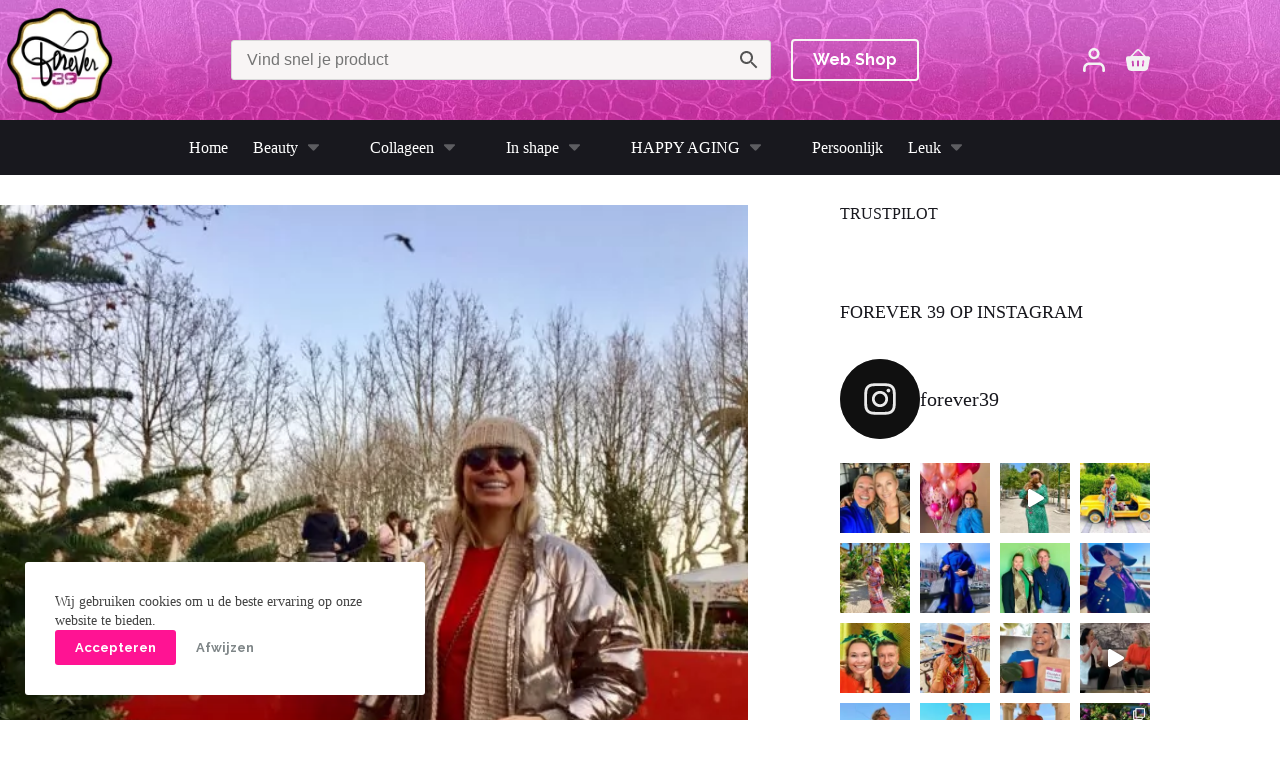

--- FILE ---
content_type: text/html; charset=UTF-8
request_url: https://forever39.nl/whats-up-25/
body_size: 47171
content:
<!doctype html>
<html lang="nl-NL">
<head>
	
	<meta charset="UTF-8">
	<meta name="viewport" content="width=device-width, initial-scale=1, maximum-scale=5, viewport-fit=cover">
	<link rel="profile" href="https://gmpg.org/xfn/11">

	<meta name='robots' content='index, follow, max-image-preview:large, max-snippet:-1, max-video-preview:-1' />
<script>window._wca = window._wca || [];</script>

	<!-- This site is optimized with the Yoast SEO plugin v26.7 - https://yoast.com/wordpress/plugins/seo/ -->
	<title>WHAT&#039;S UP? - Forever 39</title>
	<link rel="canonical" href="https://forever39.nl/whats-up-25/" />
	<meta property="og:locale" content="nl_NL" />
	<meta property="og:type" content="article" />
	<meta property="og:title" content="WHAT&#039;S UP? - Forever 39" />
	<meta property="og:description" content="Hi beauty, hoe was jouw weekend? Dat van ons is weer voorbij gevlogen. Zo waren we uitgenodigd bij vrienden voor een &#8216;apéro dignatoire&#8217;, oftewel een borrel met hapjes. In Frankrijk krijg je dan bijvoorbeeld zalmsandwiches, blini&#8217;s (van die kleine poffertjes) met viseitjes en foie gras. Heel iets anders dus dan onze blokjes kaas en worst! [&hellip;]" />
	<meta property="og:url" content="https://forever39.nl/whats-up-25/" />
	<meta property="og:site_name" content="Forever 39" />
	<meta property="article:published_time" content="2017-12-18T05:30:07+00:00" />
	<meta property="article:modified_time" content="2023-01-18T13:17:05+00:00" />
	<meta property="og:image" content="https://forever39.nl/wp-content/uploads/2023/01/IMG_2963.jpg" />
	<meta property="og:image:width" content="2048" />
	<meta property="og:image:height" content="1536" />
	<meta property="og:image:type" content="image/jpeg" />
	<meta name="author" content="Forever 39 Collagen" />
	<meta name="twitter:card" content="summary_large_image" />
	<meta name="twitter:label1" content="Geschreven door" />
	<meta name="twitter:data1" content="Forever 39 Collagen" />
	<meta name="twitter:label2" content="Geschatte leestijd" />
	<meta name="twitter:data2" content="1 minuut" />
	<script type="application/ld+json" class="yoast-schema-graph">{"@context":"https://schema.org","@graph":[{"@type":"Article","@id":"https://forever39.nl/whats-up-25/#article","isPartOf":{"@id":"https://forever39.nl/whats-up-25/"},"author":{"name":"Forever 39 Collagen","@id":"https://forever39.nl/#/schema/person/2a9219c3a961c2223dabc2767f9fa40f"},"headline":"WHAT&#8217;S UP?","datePublished":"2017-12-18T05:30:07+00:00","dateModified":"2023-01-18T13:17:05+00:00","mainEntityOfPage":{"@id":"https://forever39.nl/whats-up-25/"},"wordCount":289,"publisher":{"@id":"https://forever39.nl/#organization"},"image":{"@id":"https://forever39.nl/whats-up-25/#primaryimage"},"thumbnailUrl":"https://forever39.nl/wp-content/uploads/2023/01/IMG_2963.jpg","articleSection":["Lifestyle","Overig"],"inLanguage":"nl-NL"},{"@type":"WebPage","@id":"https://forever39.nl/whats-up-25/","url":"https://forever39.nl/whats-up-25/","name":"WHAT'S UP? - Forever 39","isPartOf":{"@id":"https://forever39.nl/#website"},"primaryImageOfPage":{"@id":"https://forever39.nl/whats-up-25/#primaryimage"},"image":{"@id":"https://forever39.nl/whats-up-25/#primaryimage"},"thumbnailUrl":"https://forever39.nl/wp-content/uploads/2023/01/IMG_2963.jpg","datePublished":"2017-12-18T05:30:07+00:00","dateModified":"2023-01-18T13:17:05+00:00","inLanguage":"nl-NL","potentialAction":[{"@type":"ReadAction","target":["https://forever39.nl/whats-up-25/"]}]},{"@type":"ImageObject","inLanguage":"nl-NL","@id":"https://forever39.nl/whats-up-25/#primaryimage","url":"https://forever39.nl/wp-content/uploads/2023/01/IMG_2963.jpg","contentUrl":"https://forever39.nl/wp-content/uploads/2023/01/IMG_2963.jpg","width":2048,"height":1536},{"@type":"WebSite","@id":"https://forever39.nl/#website","url":"https://forever39.nl/","name":"Forever 39","description":"Alles over het krijgen en behouden van de mooiste versie van jezelf","publisher":{"@id":"https://forever39.nl/#organization"},"potentialAction":[{"@type":"SearchAction","target":{"@type":"EntryPoint","urlTemplate":"https://forever39.nl/?s={search_term_string}"},"query-input":{"@type":"PropertyValueSpecification","valueRequired":true,"valueName":"search_term_string"}}],"inLanguage":"nl-NL"},{"@type":"Organization","@id":"https://forever39.nl/#organization","name":"Forever 39","url":"https://forever39.nl/","logo":{"@type":"ImageObject","inLanguage":"nl-NL","@id":"https://forever39.nl/#/schema/logo/image/","url":"https://forever39.nl/wp-content/uploads/2023/01/image-5-e1673881609824.png","contentUrl":"https://forever39.nl/wp-content/uploads/2023/01/image-5-e1673881609824.png","width":137,"height":118,"caption":"Forever 39"},"image":{"@id":"https://forever39.nl/#/schema/logo/image/"}},{"@type":"Person","@id":"https://forever39.nl/#/schema/person/2a9219c3a961c2223dabc2767f9fa40f","name":"Forever 39 Collagen","image":{"@type":"ImageObject","inLanguage":"nl-NL","@id":"https://forever39.nl/#/schema/person/image/","url":"https://secure.gravatar.com/avatar/08e30a4938f1ddb9c9a2090ff920efc9288d74150f2ce8721340ca298cb66a79?s=96&d=mm&r=g","contentUrl":"https://secure.gravatar.com/avatar/08e30a4938f1ddb9c9a2090ff920efc9288d74150f2ce8721340ca298cb66a79?s=96&d=mm&r=g","caption":"Forever 39 Collagen"},"description":"Wil je minder rimpels? Of dikker haar? Begin dan van binnenuit met het stimuleren van de collageenaanmaak. Klik hier voor meer informatie.","sameAs":["https://forever39.nl"],"url":"https://forever39.nl/author/best4u/"}]}</script>
	<!-- / Yoast SEO plugin. -->


<script type='application/javascript'  id='pys-version-script'>console.log('PixelYourSite Free version 11.1.5.2');</script>
<link rel='dns-prefetch' href='//stats.wp.com' />
<link rel='dns-prefetch' href='//fonts.googleapis.com' />
<link rel='dns-prefetch' href='//fonts.bunny.net' />
<link rel="alternate" type="application/rss+xml" title="Forever 39 &raquo; feed" href="https://forever39.nl/feed/" />
<link rel="alternate" type="application/rss+xml" title="Forever 39 &raquo; reacties feed" href="https://forever39.nl/comments/feed/" />
<link rel="alternate" type="application/rss+xml" title="Forever 39 &raquo; WHAT&#8217;S UP? reacties feed" href="https://forever39.nl/whats-up-25/feed/" />
<link rel="alternate" title="oEmbed (JSON)" type="application/json+oembed" href="https://forever39.nl/wp-json/oembed/1.0/embed?url=https%3A%2F%2Fforever39.nl%2Fwhats-up-25%2F" />
<link rel="alternate" title="oEmbed (XML)" type="text/xml+oembed" href="https://forever39.nl/wp-json/oembed/1.0/embed?url=https%3A%2F%2Fforever39.nl%2Fwhats-up-25%2F&#038;format=xml" />
<style id='wp-img-auto-sizes-contain-inline-css'>
img:is([sizes=auto i],[sizes^="auto," i]){contain-intrinsic-size:3000px 1500px}
/*# sourceURL=wp-img-auto-sizes-contain-inline-css */
</style>
<link rel='stylesheet' id='blocksy-dynamic-global-css' href='https://forever39.nl/wp-content/uploads/blocksy/css/global.css?ver=07871' media='all' />
<link rel='stylesheet' id='wc-blocks-integration-css' href='https://forever39.nl/wp-content/plugins/woocommerce-subscriptions/vendor/woocommerce/subscriptions-core/build/index.css?ver=5.3.1' media='all' />
<link rel='stylesheet' id='sbi_styles-css' href='https://forever39.nl/wp-content/plugins/instagram-feed/css/sbi-styles.min.css?ver=6.10.0' media='all' />
<link rel='stylesheet' id='wp-block-library-css' href='https://forever39.nl/wp-includes/css/dist/block-library/style.min.css?ver=6.9' media='all' />
<link rel='stylesheet' id='ugb-style-css-v2-css' href='https://forever39.nl/wp-content/plugins/stackable-ultimate-gutenberg-blocks-premium/dist/deprecated/frontend_blocks_deprecated_v2.css?ver=3.19.5' media='all' />
<style id='ugb-style-css-v2-inline-css'>
:root {--stk-block-width-default-detected: 1150px;}
:root {
			--content-width: 1150px;
		}
/*# sourceURL=ugb-style-css-v2-inline-css */
</style>
<link rel='stylesheet' id='ugb-style-css-premium-v2-css' href='https://forever39.nl/wp-content/plugins/stackable-ultimate-gutenberg-blocks-premium/dist/deprecated/frontend_blocks_deprecated_v2__premium_only.css?ver=3.19.5' media='all' />
<link rel='stylesheet' id='jetpack-layout-grid-css' href='https://forever39.nl/wp-content/plugins/layout-grid/style.css?ver=1689336707' media='all' />
<style id='safe-svg-svg-icon-style-inline-css'>
.safe-svg-cover{text-align:center}.safe-svg-cover .safe-svg-inside{display:inline-block;max-width:100%}.safe-svg-cover svg{fill:currentColor;height:100%;max-height:100%;max-width:100%;width:100%}

/*# sourceURL=https://forever39.nl/wp-content/plugins/safe-svg/dist/safe-svg-block-frontend.css */
</style>
<link rel='stylesheet' id='mediaelement-css' href='https://forever39.nl/wp-includes/js/mediaelement/mediaelementplayer-legacy.min.css?ver=4.2.17' media='all' />
<link rel='stylesheet' id='wp-mediaelement-css' href='https://forever39.nl/wp-includes/js/mediaelement/wp-mediaelement.min.css?ver=6.9' media='all' />
<style id='jetpack-sharing-buttons-style-inline-css'>
.jetpack-sharing-buttons__services-list{display:flex;flex-direction:row;flex-wrap:wrap;gap:0;list-style-type:none;margin:5px;padding:0}.jetpack-sharing-buttons__services-list.has-small-icon-size{font-size:12px}.jetpack-sharing-buttons__services-list.has-normal-icon-size{font-size:16px}.jetpack-sharing-buttons__services-list.has-large-icon-size{font-size:24px}.jetpack-sharing-buttons__services-list.has-huge-icon-size{font-size:36px}@media print{.jetpack-sharing-buttons__services-list{display:none!important}}.editor-styles-wrapper .wp-block-jetpack-sharing-buttons{gap:0;padding-inline-start:0}ul.jetpack-sharing-buttons__services-list.has-background{padding:1.25em 2.375em}
/*# sourceURL=https://forever39.nl/wp-content/plugins/jetpack/_inc/blocks/sharing-buttons/view.css */
</style>
<link rel='stylesheet' id='fontawesome-free-css' href='https://forever39.nl/wp-content/plugins/getwid/vendors/fontawesome-free/css/all.min.css?ver=5.5.0' media='all' />
<link rel='stylesheet' id='slick-css' href='https://forever39.nl/wp-content/plugins/getwid/vendors/slick/slick/slick.min.css?ver=1.9.0' media='all' />
<link rel='stylesheet' id='slick-theme-css' href='https://forever39.nl/wp-content/plugins/getwid/vendors/slick/slick/slick-theme.min.css?ver=1.9.0' media='all' />
<link rel='stylesheet' id='mp-fancybox-css' href='https://forever39.nl/wp-content/plugins/getwid/vendors/mp-fancybox/jquery.fancybox.min.css?ver=3.5.7-mp.1' media='all' />
<link rel='stylesheet' id='getwid-blocks-css' href='https://forever39.nl/wp-content/plugins/getwid/assets/css/blocks.style.css?ver=2.1.3' media='all' />
<style id='getwid-blocks-inline-css'>
.wp-block-getwid-section .wp-block-getwid-section__wrapper .wp-block-getwid-section__inner-wrapper{max-width: 1150px;}
/*# sourceURL=getwid-blocks-inline-css */
</style>
<style id='global-styles-inline-css'>
:root{--wp--preset--aspect-ratio--square: 1;--wp--preset--aspect-ratio--4-3: 4/3;--wp--preset--aspect-ratio--3-4: 3/4;--wp--preset--aspect-ratio--3-2: 3/2;--wp--preset--aspect-ratio--2-3: 2/3;--wp--preset--aspect-ratio--16-9: 16/9;--wp--preset--aspect-ratio--9-16: 9/16;--wp--preset--color--black: #000000;--wp--preset--color--cyan-bluish-gray: #abb8c3;--wp--preset--color--white: #ffffff;--wp--preset--color--pale-pink: #f78da7;--wp--preset--color--vivid-red: #cf2e2e;--wp--preset--color--luminous-vivid-orange: #ff6900;--wp--preset--color--luminous-vivid-amber: #fcb900;--wp--preset--color--light-green-cyan: #7bdcb5;--wp--preset--color--vivid-green-cyan: #00d084;--wp--preset--color--pale-cyan-blue: #8ed1fc;--wp--preset--color--vivid-cyan-blue: #0693e3;--wp--preset--color--vivid-purple: #9b51e0;--wp--preset--color--palette-color-1: var(--theme-palette-color-1, #ffcc6b);--wp--preset--color--palette-color-2: var(--theme-palette-color-2, #18181e);--wp--preset--color--palette-color-3: var(--theme-palette-color-3, #FF33CC);--wp--preset--color--palette-color-4: var(--theme-palette-color-4, #7f8688);--wp--preset--color--palette-color-5: var(--theme-palette-color-5, #f8f5f5);--wp--preset--color--palette-color-6: var(--theme-palette-color-6, #edeff2);--wp--preset--color--palette-color-7: var(--theme-palette-color-7, #f8f9fb);--wp--preset--color--palette-color-8: var(--theme-palette-color-8, #ffffff);--wp--preset--gradient--vivid-cyan-blue-to-vivid-purple: linear-gradient(135deg,rgb(6,147,227) 0%,rgb(155,81,224) 100%);--wp--preset--gradient--light-green-cyan-to-vivid-green-cyan: linear-gradient(135deg,rgb(122,220,180) 0%,rgb(0,208,130) 100%);--wp--preset--gradient--luminous-vivid-amber-to-luminous-vivid-orange: linear-gradient(135deg,rgb(252,185,0) 0%,rgb(255,105,0) 100%);--wp--preset--gradient--luminous-vivid-orange-to-vivid-red: linear-gradient(135deg,rgb(255,105,0) 0%,rgb(207,46,46) 100%);--wp--preset--gradient--very-light-gray-to-cyan-bluish-gray: linear-gradient(135deg,rgb(238,238,238) 0%,rgb(169,184,195) 100%);--wp--preset--gradient--cool-to-warm-spectrum: linear-gradient(135deg,rgb(74,234,220) 0%,rgb(151,120,209) 20%,rgb(207,42,186) 40%,rgb(238,44,130) 60%,rgb(251,105,98) 80%,rgb(254,248,76) 100%);--wp--preset--gradient--blush-light-purple: linear-gradient(135deg,rgb(255,206,236) 0%,rgb(152,150,240) 100%);--wp--preset--gradient--blush-bordeaux: linear-gradient(135deg,rgb(254,205,165) 0%,rgb(254,45,45) 50%,rgb(107,0,62) 100%);--wp--preset--gradient--luminous-dusk: linear-gradient(135deg,rgb(255,203,112) 0%,rgb(199,81,192) 50%,rgb(65,88,208) 100%);--wp--preset--gradient--pale-ocean: linear-gradient(135deg,rgb(255,245,203) 0%,rgb(182,227,212) 50%,rgb(51,167,181) 100%);--wp--preset--gradient--electric-grass: linear-gradient(135deg,rgb(202,248,128) 0%,rgb(113,206,126) 100%);--wp--preset--gradient--midnight: linear-gradient(135deg,rgb(2,3,129) 0%,rgb(40,116,252) 100%);--wp--preset--gradient--juicy-peach: linear-gradient(to right, #ffecd2 0%, #fcb69f 100%);--wp--preset--gradient--young-passion: linear-gradient(to right, #ff8177 0%, #ff867a 0%, #ff8c7f 21%, #f99185 52%, #cf556c 78%, #b12a5b 100%);--wp--preset--gradient--true-sunset: linear-gradient(to right, #fa709a 0%, #fee140 100%);--wp--preset--gradient--morpheus-den: linear-gradient(to top, #30cfd0 0%, #330867 100%);--wp--preset--gradient--plum-plate: linear-gradient(135deg, #667eea 0%, #764ba2 100%);--wp--preset--gradient--aqua-splash: linear-gradient(15deg, #13547a 0%, #80d0c7 100%);--wp--preset--gradient--love-kiss: linear-gradient(to top, #ff0844 0%, #ffb199 100%);--wp--preset--gradient--new-retrowave: linear-gradient(to top, #3b41c5 0%, #a981bb 49%, #ffc8a9 100%);--wp--preset--gradient--plum-bath: linear-gradient(to top, #cc208e 0%, #6713d2 100%);--wp--preset--gradient--high-flight: linear-gradient(to right, #0acffe 0%, #495aff 100%);--wp--preset--gradient--teen-party: linear-gradient(-225deg, #FF057C 0%, #8D0B93 50%, #321575 100%);--wp--preset--gradient--fabled-sunset: linear-gradient(-225deg, #231557 0%, #44107A 29%, #FF1361 67%, #FFF800 100%);--wp--preset--gradient--arielle-smile: radial-gradient(circle 248px at center, #16d9e3 0%, #30c7ec 47%, #46aef7 100%);--wp--preset--gradient--itmeo-branding: linear-gradient(180deg, #2af598 0%, #009efd 100%);--wp--preset--gradient--deep-blue: linear-gradient(to right, #6a11cb 0%, #2575fc 100%);--wp--preset--gradient--strong-bliss: linear-gradient(to right, #f78ca0 0%, #f9748f 19%, #fd868c 60%, #fe9a8b 100%);--wp--preset--gradient--sweet-period: linear-gradient(to top, #3f51b1 0%, #5a55ae 13%, #7b5fac 25%, #8f6aae 38%, #a86aa4 50%, #cc6b8e 62%, #f18271 75%, #f3a469 87%, #f7c978 100%);--wp--preset--gradient--purple-division: linear-gradient(to top, #7028e4 0%, #e5b2ca 100%);--wp--preset--gradient--cold-evening: linear-gradient(to top, #0c3483 0%, #a2b6df 100%, #6b8cce 100%, #a2b6df 100%);--wp--preset--gradient--mountain-rock: linear-gradient(to right, #868f96 0%, #596164 100%);--wp--preset--gradient--desert-hump: linear-gradient(to top, #c79081 0%, #dfa579 100%);--wp--preset--gradient--ethernal-constance: linear-gradient(to top, #09203f 0%, #537895 100%);--wp--preset--gradient--happy-memories: linear-gradient(-60deg, #ff5858 0%, #f09819 100%);--wp--preset--gradient--grown-early: linear-gradient(to top, #0ba360 0%, #3cba92 100%);--wp--preset--gradient--morning-salad: linear-gradient(-225deg, #B7F8DB 0%, #50A7C2 100%);--wp--preset--gradient--night-call: linear-gradient(-225deg, #AC32E4 0%, #7918F2 48%, #4801FF 100%);--wp--preset--gradient--mind-crawl: linear-gradient(-225deg, #473B7B 0%, #3584A7 51%, #30D2BE 100%);--wp--preset--gradient--angel-care: linear-gradient(-225deg, #FFE29F 0%, #FFA99F 48%, #FF719A 100%);--wp--preset--gradient--juicy-cake: linear-gradient(to top, #e14fad 0%, #f9d423 100%);--wp--preset--gradient--rich-metal: linear-gradient(to right, #d7d2cc 0%, #304352 100%);--wp--preset--gradient--mole-hall: linear-gradient(-20deg, #616161 0%, #9bc5c3 100%);--wp--preset--gradient--cloudy-knoxville: linear-gradient(120deg, #fdfbfb 0%, #ebedee 100%);--wp--preset--gradient--soft-grass: linear-gradient(to top, #c1dfc4 0%, #deecdd 100%);--wp--preset--gradient--saint-petersburg: linear-gradient(135deg, #f5f7fa 0%, #c3cfe2 100%);--wp--preset--gradient--everlasting-sky: linear-gradient(135deg, #fdfcfb 0%, #e2d1c3 100%);--wp--preset--gradient--kind-steel: linear-gradient(-20deg, #e9defa 0%, #fbfcdb 100%);--wp--preset--gradient--over-sun: linear-gradient(60deg, #abecd6 0%, #fbed96 100%);--wp--preset--gradient--premium-white: linear-gradient(to top, #d5d4d0 0%, #d5d4d0 1%, #eeeeec 31%, #efeeec 75%, #e9e9e7 100%);--wp--preset--gradient--clean-mirror: linear-gradient(45deg, #93a5cf 0%, #e4efe9 100%);--wp--preset--gradient--wild-apple: linear-gradient(to top, #d299c2 0%, #fef9d7 100%);--wp--preset--gradient--snow-again: linear-gradient(to top, #e6e9f0 0%, #eef1f5 100%);--wp--preset--gradient--confident-cloud: linear-gradient(to top, #dad4ec 0%, #dad4ec 1%, #f3e7e9 100%);--wp--preset--gradient--glass-water: linear-gradient(to top, #dfe9f3 0%, white 100%);--wp--preset--gradient--perfect-white: linear-gradient(-225deg, #E3FDF5 0%, #FFE6FA 100%);--wp--preset--font-size--small: 13px;--wp--preset--font-size--medium: 20px;--wp--preset--font-size--large: clamp(22px, 1.375rem + ((1vw - 3.2px) * 0.625), 30px);--wp--preset--font-size--x-large: clamp(30px, 1.875rem + ((1vw - 3.2px) * 1.563), 50px);--wp--preset--font-size--xx-large: clamp(45px, 2.813rem + ((1vw - 3.2px) * 2.734), 80px);--wp--preset--spacing--20: 0.44rem;--wp--preset--spacing--30: 0.67rem;--wp--preset--spacing--40: 1rem;--wp--preset--spacing--50: 1.5rem;--wp--preset--spacing--60: 2.25rem;--wp--preset--spacing--70: 3.38rem;--wp--preset--spacing--80: 5.06rem;--wp--preset--shadow--natural: 6px 6px 9px rgba(0, 0, 0, 0.2);--wp--preset--shadow--deep: 12px 12px 50px rgba(0, 0, 0, 0.4);--wp--preset--shadow--sharp: 6px 6px 0px rgba(0, 0, 0, 0.2);--wp--preset--shadow--outlined: 6px 6px 0px -3px rgb(255, 255, 255), 6px 6px rgb(0, 0, 0);--wp--preset--shadow--crisp: 6px 6px 0px rgb(0, 0, 0);}:root { --wp--style--global--content-size: var(--theme-block-max-width);--wp--style--global--wide-size: var(--theme-block-wide-max-width); }:where(body) { margin: 0; }.wp-site-blocks > .alignleft { float: left; margin-right: 2em; }.wp-site-blocks > .alignright { float: right; margin-left: 2em; }.wp-site-blocks > .aligncenter { justify-content: center; margin-left: auto; margin-right: auto; }:where(.wp-site-blocks) > * { margin-block-start: var(--theme-content-spacing); margin-block-end: 0; }:where(.wp-site-blocks) > :first-child { margin-block-start: 0; }:where(.wp-site-blocks) > :last-child { margin-block-end: 0; }:root { --wp--style--block-gap: var(--theme-content-spacing); }:root :where(.is-layout-flow) > :first-child{margin-block-start: 0;}:root :where(.is-layout-flow) > :last-child{margin-block-end: 0;}:root :where(.is-layout-flow) > *{margin-block-start: var(--theme-content-spacing);margin-block-end: 0;}:root :where(.is-layout-constrained) > :first-child{margin-block-start: 0;}:root :where(.is-layout-constrained) > :last-child{margin-block-end: 0;}:root :where(.is-layout-constrained) > *{margin-block-start: var(--theme-content-spacing);margin-block-end: 0;}:root :where(.is-layout-flex){gap: var(--theme-content-spacing);}:root :where(.is-layout-grid){gap: var(--theme-content-spacing);}.is-layout-flow > .alignleft{float: left;margin-inline-start: 0;margin-inline-end: 2em;}.is-layout-flow > .alignright{float: right;margin-inline-start: 2em;margin-inline-end: 0;}.is-layout-flow > .aligncenter{margin-left: auto !important;margin-right: auto !important;}.is-layout-constrained > .alignleft{float: left;margin-inline-start: 0;margin-inline-end: 2em;}.is-layout-constrained > .alignright{float: right;margin-inline-start: 2em;margin-inline-end: 0;}.is-layout-constrained > .aligncenter{margin-left: auto !important;margin-right: auto !important;}.is-layout-constrained > :where(:not(.alignleft):not(.alignright):not(.alignfull)){max-width: var(--wp--style--global--content-size);margin-left: auto !important;margin-right: auto !important;}.is-layout-constrained > .alignwide{max-width: var(--wp--style--global--wide-size);}body .is-layout-flex{display: flex;}.is-layout-flex{flex-wrap: wrap;align-items: center;}.is-layout-flex > :is(*, div){margin: 0;}body .is-layout-grid{display: grid;}.is-layout-grid > :is(*, div){margin: 0;}body{padding-top: 0px;padding-right: 0px;padding-bottom: 0px;padding-left: 0px;}:root :where(.wp-element-button, .wp-block-button__link){font-style: inherit;font-weight: inherit;letter-spacing: inherit;text-transform: inherit;}.has-black-color{color: var(--wp--preset--color--black) !important;}.has-cyan-bluish-gray-color{color: var(--wp--preset--color--cyan-bluish-gray) !important;}.has-white-color{color: var(--wp--preset--color--white) !important;}.has-pale-pink-color{color: var(--wp--preset--color--pale-pink) !important;}.has-vivid-red-color{color: var(--wp--preset--color--vivid-red) !important;}.has-luminous-vivid-orange-color{color: var(--wp--preset--color--luminous-vivid-orange) !important;}.has-luminous-vivid-amber-color{color: var(--wp--preset--color--luminous-vivid-amber) !important;}.has-light-green-cyan-color{color: var(--wp--preset--color--light-green-cyan) !important;}.has-vivid-green-cyan-color{color: var(--wp--preset--color--vivid-green-cyan) !important;}.has-pale-cyan-blue-color{color: var(--wp--preset--color--pale-cyan-blue) !important;}.has-vivid-cyan-blue-color{color: var(--wp--preset--color--vivid-cyan-blue) !important;}.has-vivid-purple-color{color: var(--wp--preset--color--vivid-purple) !important;}.has-palette-color-1-color{color: var(--wp--preset--color--palette-color-1) !important;}.has-palette-color-2-color{color: var(--wp--preset--color--palette-color-2) !important;}.has-palette-color-3-color{color: var(--wp--preset--color--palette-color-3) !important;}.has-palette-color-4-color{color: var(--wp--preset--color--palette-color-4) !important;}.has-palette-color-5-color{color: var(--wp--preset--color--palette-color-5) !important;}.has-palette-color-6-color{color: var(--wp--preset--color--palette-color-6) !important;}.has-palette-color-7-color{color: var(--wp--preset--color--palette-color-7) !important;}.has-palette-color-8-color{color: var(--wp--preset--color--palette-color-8) !important;}.has-black-background-color{background-color: var(--wp--preset--color--black) !important;}.has-cyan-bluish-gray-background-color{background-color: var(--wp--preset--color--cyan-bluish-gray) !important;}.has-white-background-color{background-color: var(--wp--preset--color--white) !important;}.has-pale-pink-background-color{background-color: var(--wp--preset--color--pale-pink) !important;}.has-vivid-red-background-color{background-color: var(--wp--preset--color--vivid-red) !important;}.has-luminous-vivid-orange-background-color{background-color: var(--wp--preset--color--luminous-vivid-orange) !important;}.has-luminous-vivid-amber-background-color{background-color: var(--wp--preset--color--luminous-vivid-amber) !important;}.has-light-green-cyan-background-color{background-color: var(--wp--preset--color--light-green-cyan) !important;}.has-vivid-green-cyan-background-color{background-color: var(--wp--preset--color--vivid-green-cyan) !important;}.has-pale-cyan-blue-background-color{background-color: var(--wp--preset--color--pale-cyan-blue) !important;}.has-vivid-cyan-blue-background-color{background-color: var(--wp--preset--color--vivid-cyan-blue) !important;}.has-vivid-purple-background-color{background-color: var(--wp--preset--color--vivid-purple) !important;}.has-palette-color-1-background-color{background-color: var(--wp--preset--color--palette-color-1) !important;}.has-palette-color-2-background-color{background-color: var(--wp--preset--color--palette-color-2) !important;}.has-palette-color-3-background-color{background-color: var(--wp--preset--color--palette-color-3) !important;}.has-palette-color-4-background-color{background-color: var(--wp--preset--color--palette-color-4) !important;}.has-palette-color-5-background-color{background-color: var(--wp--preset--color--palette-color-5) !important;}.has-palette-color-6-background-color{background-color: var(--wp--preset--color--palette-color-6) !important;}.has-palette-color-7-background-color{background-color: var(--wp--preset--color--palette-color-7) !important;}.has-palette-color-8-background-color{background-color: var(--wp--preset--color--palette-color-8) !important;}.has-black-border-color{border-color: var(--wp--preset--color--black) !important;}.has-cyan-bluish-gray-border-color{border-color: var(--wp--preset--color--cyan-bluish-gray) !important;}.has-white-border-color{border-color: var(--wp--preset--color--white) !important;}.has-pale-pink-border-color{border-color: var(--wp--preset--color--pale-pink) !important;}.has-vivid-red-border-color{border-color: var(--wp--preset--color--vivid-red) !important;}.has-luminous-vivid-orange-border-color{border-color: var(--wp--preset--color--luminous-vivid-orange) !important;}.has-luminous-vivid-amber-border-color{border-color: var(--wp--preset--color--luminous-vivid-amber) !important;}.has-light-green-cyan-border-color{border-color: var(--wp--preset--color--light-green-cyan) !important;}.has-vivid-green-cyan-border-color{border-color: var(--wp--preset--color--vivid-green-cyan) !important;}.has-pale-cyan-blue-border-color{border-color: var(--wp--preset--color--pale-cyan-blue) !important;}.has-vivid-cyan-blue-border-color{border-color: var(--wp--preset--color--vivid-cyan-blue) !important;}.has-vivid-purple-border-color{border-color: var(--wp--preset--color--vivid-purple) !important;}.has-palette-color-1-border-color{border-color: var(--wp--preset--color--palette-color-1) !important;}.has-palette-color-2-border-color{border-color: var(--wp--preset--color--palette-color-2) !important;}.has-palette-color-3-border-color{border-color: var(--wp--preset--color--palette-color-3) !important;}.has-palette-color-4-border-color{border-color: var(--wp--preset--color--palette-color-4) !important;}.has-palette-color-5-border-color{border-color: var(--wp--preset--color--palette-color-5) !important;}.has-palette-color-6-border-color{border-color: var(--wp--preset--color--palette-color-6) !important;}.has-palette-color-7-border-color{border-color: var(--wp--preset--color--palette-color-7) !important;}.has-palette-color-8-border-color{border-color: var(--wp--preset--color--palette-color-8) !important;}.has-vivid-cyan-blue-to-vivid-purple-gradient-background{background: var(--wp--preset--gradient--vivid-cyan-blue-to-vivid-purple) !important;}.has-light-green-cyan-to-vivid-green-cyan-gradient-background{background: var(--wp--preset--gradient--light-green-cyan-to-vivid-green-cyan) !important;}.has-luminous-vivid-amber-to-luminous-vivid-orange-gradient-background{background: var(--wp--preset--gradient--luminous-vivid-amber-to-luminous-vivid-orange) !important;}.has-luminous-vivid-orange-to-vivid-red-gradient-background{background: var(--wp--preset--gradient--luminous-vivid-orange-to-vivid-red) !important;}.has-very-light-gray-to-cyan-bluish-gray-gradient-background{background: var(--wp--preset--gradient--very-light-gray-to-cyan-bluish-gray) !important;}.has-cool-to-warm-spectrum-gradient-background{background: var(--wp--preset--gradient--cool-to-warm-spectrum) !important;}.has-blush-light-purple-gradient-background{background: var(--wp--preset--gradient--blush-light-purple) !important;}.has-blush-bordeaux-gradient-background{background: var(--wp--preset--gradient--blush-bordeaux) !important;}.has-luminous-dusk-gradient-background{background: var(--wp--preset--gradient--luminous-dusk) !important;}.has-pale-ocean-gradient-background{background: var(--wp--preset--gradient--pale-ocean) !important;}.has-electric-grass-gradient-background{background: var(--wp--preset--gradient--electric-grass) !important;}.has-midnight-gradient-background{background: var(--wp--preset--gradient--midnight) !important;}.has-juicy-peach-gradient-background{background: var(--wp--preset--gradient--juicy-peach) !important;}.has-young-passion-gradient-background{background: var(--wp--preset--gradient--young-passion) !important;}.has-true-sunset-gradient-background{background: var(--wp--preset--gradient--true-sunset) !important;}.has-morpheus-den-gradient-background{background: var(--wp--preset--gradient--morpheus-den) !important;}.has-plum-plate-gradient-background{background: var(--wp--preset--gradient--plum-plate) !important;}.has-aqua-splash-gradient-background{background: var(--wp--preset--gradient--aqua-splash) !important;}.has-love-kiss-gradient-background{background: var(--wp--preset--gradient--love-kiss) !important;}.has-new-retrowave-gradient-background{background: var(--wp--preset--gradient--new-retrowave) !important;}.has-plum-bath-gradient-background{background: var(--wp--preset--gradient--plum-bath) !important;}.has-high-flight-gradient-background{background: var(--wp--preset--gradient--high-flight) !important;}.has-teen-party-gradient-background{background: var(--wp--preset--gradient--teen-party) !important;}.has-fabled-sunset-gradient-background{background: var(--wp--preset--gradient--fabled-sunset) !important;}.has-arielle-smile-gradient-background{background: var(--wp--preset--gradient--arielle-smile) !important;}.has-itmeo-branding-gradient-background{background: var(--wp--preset--gradient--itmeo-branding) !important;}.has-deep-blue-gradient-background{background: var(--wp--preset--gradient--deep-blue) !important;}.has-strong-bliss-gradient-background{background: var(--wp--preset--gradient--strong-bliss) !important;}.has-sweet-period-gradient-background{background: var(--wp--preset--gradient--sweet-period) !important;}.has-purple-division-gradient-background{background: var(--wp--preset--gradient--purple-division) !important;}.has-cold-evening-gradient-background{background: var(--wp--preset--gradient--cold-evening) !important;}.has-mountain-rock-gradient-background{background: var(--wp--preset--gradient--mountain-rock) !important;}.has-desert-hump-gradient-background{background: var(--wp--preset--gradient--desert-hump) !important;}.has-ethernal-constance-gradient-background{background: var(--wp--preset--gradient--ethernal-constance) !important;}.has-happy-memories-gradient-background{background: var(--wp--preset--gradient--happy-memories) !important;}.has-grown-early-gradient-background{background: var(--wp--preset--gradient--grown-early) !important;}.has-morning-salad-gradient-background{background: var(--wp--preset--gradient--morning-salad) !important;}.has-night-call-gradient-background{background: var(--wp--preset--gradient--night-call) !important;}.has-mind-crawl-gradient-background{background: var(--wp--preset--gradient--mind-crawl) !important;}.has-angel-care-gradient-background{background: var(--wp--preset--gradient--angel-care) !important;}.has-juicy-cake-gradient-background{background: var(--wp--preset--gradient--juicy-cake) !important;}.has-rich-metal-gradient-background{background: var(--wp--preset--gradient--rich-metal) !important;}.has-mole-hall-gradient-background{background: var(--wp--preset--gradient--mole-hall) !important;}.has-cloudy-knoxville-gradient-background{background: var(--wp--preset--gradient--cloudy-knoxville) !important;}.has-soft-grass-gradient-background{background: var(--wp--preset--gradient--soft-grass) !important;}.has-saint-petersburg-gradient-background{background: var(--wp--preset--gradient--saint-petersburg) !important;}.has-everlasting-sky-gradient-background{background: var(--wp--preset--gradient--everlasting-sky) !important;}.has-kind-steel-gradient-background{background: var(--wp--preset--gradient--kind-steel) !important;}.has-over-sun-gradient-background{background: var(--wp--preset--gradient--over-sun) !important;}.has-premium-white-gradient-background{background: var(--wp--preset--gradient--premium-white) !important;}.has-clean-mirror-gradient-background{background: var(--wp--preset--gradient--clean-mirror) !important;}.has-wild-apple-gradient-background{background: var(--wp--preset--gradient--wild-apple) !important;}.has-snow-again-gradient-background{background: var(--wp--preset--gradient--snow-again) !important;}.has-confident-cloud-gradient-background{background: var(--wp--preset--gradient--confident-cloud) !important;}.has-glass-water-gradient-background{background: var(--wp--preset--gradient--glass-water) !important;}.has-perfect-white-gradient-background{background: var(--wp--preset--gradient--perfect-white) !important;}.has-small-font-size{font-size: var(--wp--preset--font-size--small) !important;}.has-medium-font-size{font-size: var(--wp--preset--font-size--medium) !important;}.has-large-font-size{font-size: var(--wp--preset--font-size--large) !important;}.has-x-large-font-size{font-size: var(--wp--preset--font-size--x-large) !important;}.has-xx-large-font-size{font-size: var(--wp--preset--font-size--xx-large) !important;}
:root :where(.wp-block-pullquote){font-size: clamp(0.984em, 0.984rem + ((1vw - 0.2em) * 0.645), 1.5em);line-height: 1.6;}
/*# sourceURL=global-styles-inline-css */
</style>
<link rel='stylesheet' id='best4u-fallback-css' href='https://forever39.nl/wp-content/plugins/best4u-fallback-premium/public/css/best4u-fallback-public.css?ver=1.0.5' media='all' />
<link rel='stylesheet' id='page-list-style-css' href='https://forever39.nl/wp-content/plugins/page-list/css/page-list.css?ver=5.9' media='all' />
<style id='woocommerce-inline-inline-css'>
.woocommerce form .form-row .required { visibility: visible; }
/*# sourceURL=woocommerce-inline-inline-css */
</style>
<link rel='stylesheet' id='aws-pro-style-css' href='https://forever39.nl/wp-content/plugins/advanced-woo-search-pro/assets/css/common.min.css?ver=pro2.73' media='all' />
<link rel='stylesheet' id='search-filter-plugin-styles-css' href='https://forever39.nl/wp-content/plugins/search-filter-pro/public/assets/css/search-filter.min.css?ver=2.5.13' media='all' />
<link rel='stylesheet' id='wc-gateway-ppec-frontend-css' href='https://forever39.nl/wp-content/plugins/woocommerce-gateway-paypal-express-checkout/assets/css/wc-gateway-ppec-frontend.css?ver=2.1.3' media='all' />
<link rel='stylesheet' id='child-theme-css-css' href='https://forever39.nl/wp-content/themes/blocksy-child/style.css?ver=6.9' media='all' />
<link rel='stylesheet' id='owl-carousel-css' href='https://forever39.nl/wp-content/themes/blocksy-child/assets/owl.carousel/owl.carousel.css?ver=6.9' media='all' />
<link rel='stylesheet' id='icomoon-css' href='https://forever39.nl/wp-content/themes/blocksy-child/assets/icomoon/style.css?ver=6.9' media='all' />
<link rel='stylesheet' id='icomoon2-css' href='https://forever39.nl/wp-content/themes/blocksy-child/assets/icomoon2/style.css?ver=6.9' media='all' />
<link rel='stylesheet' id='fancybox-css' href='https://forever39.nl/wp-content/themes/blocksy-child/assets/fancybox/jquery.fancybox.min.css?ver=6.9' media='all' />
<link rel='stylesheet' id='ct-main-styles-css' href='https://forever39.nl/wp-content/themes/blocksy/static/bundle/main.min.css?ver=2.1.25' media='all' />
<link rel='stylesheet' id='ct-woocommerce-styles-css' href='https://forever39.nl/wp-content/themes/blocksy/static/bundle/woocommerce.min.css?ver=2.1.25' media='all' />
<link rel='stylesheet' id='blocksy-fonts-font-source-google-css' href='https://fonts.googleapis.com/css2?family=Raleway:wght@400;500;600;700&#038;family=Roboto%20Slab:wght@400&#038;display=swap' media='all' />
<link rel='stylesheet' id='ct-page-title-styles-css' href='https://forever39.nl/wp-content/themes/blocksy/static/bundle/page-title.min.css?ver=2.1.25' media='all' />
<link rel='stylesheet' id='ct-sidebar-styles-css' href='https://forever39.nl/wp-content/themes/blocksy/static/bundle/sidebar.min.css?ver=2.1.25' media='all' />
<link rel='stylesheet' id='ct-getwid-styles-css' href='https://forever39.nl/wp-content/themes/blocksy/static/bundle/getwid.min.css?ver=2.1.25' media='all' />
<link rel='stylesheet' id='ct-stackable-styles-css' href='https://forever39.nl/wp-content/themes/blocksy/static/bundle/stackable.min.css?ver=2.1.25' media='all' />
<link rel='stylesheet' id='ct-share-box-styles-css' href='https://forever39.nl/wp-content/themes/blocksy/static/bundle/share-box.min.css?ver=2.1.25' media='all' />
<link rel='stylesheet' id='ct-flexy-styles-css' href='https://forever39.nl/wp-content/themes/blocksy/static/bundle/flexy.min.css?ver=2.1.25' media='all' />
<link rel='stylesheet' id='sab-font-css' href='https://fonts.bunny.net/css?family=Indie+Flower:400,700,400italic,700italic&#038;subset=latin' media='all' />
<link rel='stylesheet' id='blocksy-ext-mega-menu-styles-css' href='https://forever39.nl/wp-content/plugins/blocksy-companion-pro/framework/premium/extensions/mega-menu/static/bundle/main.min.css?ver=2.1.25' media='all' />
<link rel='stylesheet' id='blocksy-companion-header-account-styles-css' href='https://forever39.nl/wp-content/plugins/blocksy-companion-pro/static/bundle/header-account.min.css?ver=2.1.25' media='all' />
<script id="ugb-block-frontend-js-v2-js-extra">
var stackable = {"restUrl":"https://forever39.nl/wp-json/"};
//# sourceURL=ugb-block-frontend-js-v2-js-extra
</script>
<script src="https://forever39.nl/wp-content/plugins/stackable-ultimate-gutenberg-blocks-premium/dist/deprecated/frontend_blocks_deprecated_v2.js?ver=3.19.5" id="ugb-block-frontend-js-v2-js"></script>
<script src="https://forever39.nl/wp-content/plugins/stackable-ultimate-gutenberg-blocks-premium/dist/deprecated/frontend_blocks_deprecated_v2__premium_only.js?ver=3.19.5" id="ugb-block-frontend-js-premium-v2-js"></script>
<script id="jquery-core-js-extra">
var pysFacebookRest = {"restApiUrl":"https://forever39.nl/wp-json/pys-facebook/v1/event","debug":""};
//# sourceURL=jquery-core-js-extra
</script>
<script src="https://forever39.nl/wp-includes/js/jquery/jquery.min.js?ver=3.7.1" id="jquery-core-js"></script>
<script src="https://forever39.nl/wp-includes/js/jquery/jquery-migrate.min.js?ver=3.4.1" id="jquery-migrate-js"></script>
<script src="https://forever39.nl/wp-content/plugins/woocommerce/assets/js/jquery-blockui/jquery.blockUI.min.js?ver=2.7.0-wc.10.4.3" id="wc-jquery-blockui-js" defer data-wp-strategy="defer"></script>
<script id="wc-add-to-cart-js-extra">
var wc_add_to_cart_params = {"ajax_url":"/wp-admin/admin-ajax.php","wc_ajax_url":"/?wc-ajax=%%endpoint%%","i18n_view_cart":"Bekijk winkelwagen","cart_url":"https://forever39.nl/winkelmand/","is_cart":"","cart_redirect_after_add":"no"};
//# sourceURL=wc-add-to-cart-js-extra
</script>
<script src="https://forever39.nl/wp-content/plugins/woocommerce/assets/js/frontend/add-to-cart.min.js?ver=10.4.3" id="wc-add-to-cart-js" defer data-wp-strategy="defer"></script>
<script src="https://forever39.nl/wp-content/plugins/woocommerce/assets/js/js-cookie/js.cookie.min.js?ver=2.1.4-wc.10.4.3" id="wc-js-cookie-js" defer data-wp-strategy="defer"></script>
<script id="woocommerce-js-extra">
var woocommerce_params = {"ajax_url":"/wp-admin/admin-ajax.php","wc_ajax_url":"/?wc-ajax=%%endpoint%%","i18n_password_show":"Wachtwoord weergeven","i18n_password_hide":"Wachtwoord verbergen"};
//# sourceURL=woocommerce-js-extra
</script>
<script src="https://forever39.nl/wp-content/plugins/woocommerce/assets/js/frontend/woocommerce.min.js?ver=10.4.3" id="woocommerce-js" defer data-wp-strategy="defer"></script>
<script id="search-filter-plugin-build-js-extra">
var SF_LDATA = {"ajax_url":"https://forever39.nl/wp-admin/admin-ajax.php","home_url":"https://forever39.nl/","extensions":[]};
//# sourceURL=search-filter-plugin-build-js-extra
</script>
<script src="https://forever39.nl/wp-content/plugins/search-filter-pro/public/assets/js/search-filter-build.min.js?ver=2.5.13" id="search-filter-plugin-build-js"></script>
<script src="https://forever39.nl/wp-content/plugins/search-filter-pro/public/assets/js/chosen.jquery.min.js?ver=2.5.13" id="search-filter-plugin-chosen-js"></script>
<script id="wc-cart-fragments-js-extra">
var wc_cart_fragments_params = {"ajax_url":"/wp-admin/admin-ajax.php","wc_ajax_url":"/?wc-ajax=%%endpoint%%","cart_hash_key":"wc_cart_hash_2184d84e7a0f2de966d1d60a7d9cc4e3","fragment_name":"wc_fragments_2184d84e7a0f2de966d1d60a7d9cc4e3","request_timeout":"5000"};
//# sourceURL=wc-cart-fragments-js-extra
</script>
<script src="https://forever39.nl/wp-content/plugins/woocommerce/assets/js/frontend/cart-fragments.min.js?ver=10.4.3" id="wc-cart-fragments-js" defer data-wp-strategy="defer"></script>
<script src="https://stats.wp.com/s-202604.js" id="woocommerce-analytics-js" defer data-wp-strategy="defer"></script>
<script src="https://forever39.nl/wp-content/plugins/pixelyoursite/dist/scripts/jquery.bind-first-0.2.3.min.js?ver=0.2.3" id="jquery-bind-first-js"></script>
<script src="https://forever39.nl/wp-content/plugins/pixelyoursite/dist/scripts/js.cookie-2.1.3.min.js?ver=2.1.3" id="js-cookie-pys-js"></script>
<script src="https://forever39.nl/wp-content/plugins/pixelyoursite/dist/scripts/tld.min.js?ver=2.3.1" id="js-tld-js"></script>
<script id="pys-js-extra">
var pysOptions = {"staticEvents":{"facebook":{"init_event":[{"delay":0,"type":"static","ajaxFire":false,"name":"PageView","pixelIds":["570576283970470"],"eventID":"d2c033e5-a419-4186-a7b8-81f9cec6d63b","params":{"post_category":"Lifestyle, Overig","page_title":"WHAT'S UP?","post_type":"post","post_id":3341,"plugin":"PixelYourSite","user_role":"guest","event_url":"forever39.nl/whats-up-25/"},"e_id":"init_event","ids":[],"hasTimeWindow":false,"timeWindow":0,"woo_order":"","edd_order":""}]}},"dynamicEvents":[],"triggerEvents":[],"triggerEventTypes":[],"facebook":{"pixelIds":["570576283970470"],"advancedMatching":[],"advancedMatchingEnabled":false,"removeMetadata":false,"wooVariableAsSimple":false,"serverApiEnabled":true,"wooCRSendFromServer":false,"send_external_id":null,"enabled_medical":false,"do_not_track_medical_param":["event_url","post_title","page_title","landing_page","content_name","categories","category_name","tags"],"meta_ldu":false},"debug":"","siteUrl":"https://forever39.nl","ajaxUrl":"https://forever39.nl/wp-admin/admin-ajax.php","ajax_event":"30d2c460ea","enable_remove_download_url_param":"1","cookie_duration":"7","last_visit_duration":"60","enable_success_send_form":"","ajaxForServerEvent":"1","ajaxForServerStaticEvent":"1","useSendBeacon":"1","send_external_id":"1","external_id_expire":"180","track_cookie_for_subdomains":"1","google_consent_mode":"1","gdpr":{"ajax_enabled":false,"all_disabled_by_api":false,"facebook_disabled_by_api":false,"analytics_disabled_by_api":false,"google_ads_disabled_by_api":false,"pinterest_disabled_by_api":false,"bing_disabled_by_api":false,"reddit_disabled_by_api":false,"externalID_disabled_by_api":false,"facebook_prior_consent_enabled":true,"analytics_prior_consent_enabled":true,"google_ads_prior_consent_enabled":null,"pinterest_prior_consent_enabled":true,"bing_prior_consent_enabled":true,"cookiebot_integration_enabled":false,"cookiebot_facebook_consent_category":"marketing","cookiebot_analytics_consent_category":"statistics","cookiebot_tiktok_consent_category":"marketing","cookiebot_google_ads_consent_category":"marketing","cookiebot_pinterest_consent_category":"marketing","cookiebot_bing_consent_category":"marketing","consent_magic_integration_enabled":false,"real_cookie_banner_integration_enabled":false,"cookie_notice_integration_enabled":false,"cookie_law_info_integration_enabled":false,"analytics_storage":{"enabled":true,"value":"granted","filter":false},"ad_storage":{"enabled":true,"value":"granted","filter":false},"ad_user_data":{"enabled":true,"value":"granted","filter":false},"ad_personalization":{"enabled":true,"value":"granted","filter":false}},"cookie":{"disabled_all_cookie":false,"disabled_start_session_cookie":false,"disabled_advanced_form_data_cookie":false,"disabled_landing_page_cookie":false,"disabled_first_visit_cookie":false,"disabled_trafficsource_cookie":false,"disabled_utmTerms_cookie":false,"disabled_utmId_cookie":false},"tracking_analytics":{"TrafficSource":"direct","TrafficLanding":"undefined","TrafficUtms":[],"TrafficUtmsId":[]},"GATags":{"ga_datalayer_type":"default","ga_datalayer_name":"dataLayerPYS"},"woo":{"enabled":true,"enabled_save_data_to_orders":true,"addToCartOnButtonEnabled":true,"addToCartOnButtonValueEnabled":true,"addToCartOnButtonValueOption":"price","singleProductId":null,"removeFromCartSelector":"form.woocommerce-cart-form .remove","addToCartCatchMethod":"add_cart_hook","is_order_received_page":false,"containOrderId":false},"edd":{"enabled":false},"cache_bypass":"1768929034"};
//# sourceURL=pys-js-extra
</script>
<script src="https://forever39.nl/wp-content/plugins/pixelyoursite/dist/scripts/public.js?ver=11.1.5.2" id="pys-js"></script>
<link rel="https://api.w.org/" href="https://forever39.nl/wp-json/" /><link rel="alternate" title="JSON" type="application/json" href="https://forever39.nl/wp-json/wp/v2/posts/3341" /><link rel="EditURI" type="application/rsd+xml" title="RSD" href="https://forever39.nl/xmlrpc.php?rsd" />
<meta name="generator" content="WordPress 6.9" />
<meta name="generator" content="WooCommerce 10.4.3" />
<link rel='shortlink' href='https://forever39.nl/?p=3341' />
<meta name="facebook-domain-verification" content="89gqctqxwcu31qsvckbe8kkhsc1ry7" />	<style>img#wpstats{display:none}</style>
		<noscript><link rel='stylesheet' href='https://forever39.nl/wp-content/themes/blocksy/static/bundle/no-scripts.min.css' type='text/css'></noscript>
	<noscript><style>.woocommerce-product-gallery{ opacity: 1 !important; }</style></noscript>
	<style type="text/css">.saboxplugin-wrap{-webkit-box-sizing:border-box;-moz-box-sizing:border-box;-ms-box-sizing:border-box;box-sizing:border-box;border:1px solid #eee;width:100%;clear:both;display:block;overflow:hidden;word-wrap:break-word;position:relative}.saboxplugin-wrap .saboxplugin-gravatar{float:left;padding:0 20px 20px 20px}.saboxplugin-wrap .saboxplugin-gravatar img{max-width:100px;height:auto;border-radius:0;}.saboxplugin-wrap .saboxplugin-authorname{font-size:18px;line-height:1;margin:20px 0 0 20px;display:block}.saboxplugin-wrap .saboxplugin-authorname a{text-decoration:none}.saboxplugin-wrap .saboxplugin-authorname a:focus{outline:0}.saboxplugin-wrap .saboxplugin-desc{display:block;margin:5px 20px}.saboxplugin-wrap .saboxplugin-desc a{text-decoration:underline}.saboxplugin-wrap .saboxplugin-desc p{margin:5px 0 12px}.saboxplugin-wrap .saboxplugin-web{margin:0 20px 15px;text-align:left}.saboxplugin-wrap .sab-web-position{text-align:right}.saboxplugin-wrap .saboxplugin-web a{color:#ccc;text-decoration:none}.saboxplugin-wrap .saboxplugin-socials{position:relative;display:block;background:#fcfcfc;padding:5px;border-top:1px solid #eee}.saboxplugin-wrap .saboxplugin-socials a svg{width:20px;height:20px}.saboxplugin-wrap .saboxplugin-socials a svg .st2{fill:#fff; transform-origin:center center;}.saboxplugin-wrap .saboxplugin-socials a svg .st1{fill:rgba(0,0,0,.3)}.saboxplugin-wrap .saboxplugin-socials a:hover{opacity:.8;-webkit-transition:opacity .4s;-moz-transition:opacity .4s;-o-transition:opacity .4s;transition:opacity .4s;box-shadow:none!important;-webkit-box-shadow:none!important}.saboxplugin-wrap .saboxplugin-socials .saboxplugin-icon-color{box-shadow:none;padding:0;border:0;-webkit-transition:opacity .4s;-moz-transition:opacity .4s;-o-transition:opacity .4s;transition:opacity .4s;display:inline-block;color:#fff;font-size:0;text-decoration:inherit;margin:5px;-webkit-border-radius:0;-moz-border-radius:0;-ms-border-radius:0;-o-border-radius:0;border-radius:0;overflow:hidden}.saboxplugin-wrap .saboxplugin-socials .saboxplugin-icon-grey{text-decoration:inherit;box-shadow:none;position:relative;display:-moz-inline-stack;display:inline-block;vertical-align:middle;zoom:1;margin:10px 5px;color:#444;fill:#444}.clearfix:after,.clearfix:before{content:' ';display:table;line-height:0;clear:both}.ie7 .clearfix{zoom:1}.saboxplugin-socials.sabox-colored .saboxplugin-icon-color .sab-twitch{border-color:#38245c}.saboxplugin-socials.sabox-colored .saboxplugin-icon-color .sab-behance{border-color:#003eb0}.saboxplugin-socials.sabox-colored .saboxplugin-icon-color .sab-deviantart{border-color:#036824}.saboxplugin-socials.sabox-colored .saboxplugin-icon-color .sab-digg{border-color:#00327c}.saboxplugin-socials.sabox-colored .saboxplugin-icon-color .sab-dribbble{border-color:#ba1655}.saboxplugin-socials.sabox-colored .saboxplugin-icon-color .sab-facebook{border-color:#1e2e4f}.saboxplugin-socials.sabox-colored .saboxplugin-icon-color .sab-flickr{border-color:#003576}.saboxplugin-socials.sabox-colored .saboxplugin-icon-color .sab-github{border-color:#264874}.saboxplugin-socials.sabox-colored .saboxplugin-icon-color .sab-google{border-color:#0b51c5}.saboxplugin-socials.sabox-colored .saboxplugin-icon-color .sab-html5{border-color:#902e13}.saboxplugin-socials.sabox-colored .saboxplugin-icon-color .sab-instagram{border-color:#1630aa}.saboxplugin-socials.sabox-colored .saboxplugin-icon-color .sab-linkedin{border-color:#00344f}.saboxplugin-socials.sabox-colored .saboxplugin-icon-color .sab-pinterest{border-color:#5b040e}.saboxplugin-socials.sabox-colored .saboxplugin-icon-color .sab-reddit{border-color:#992900}.saboxplugin-socials.sabox-colored .saboxplugin-icon-color .sab-rss{border-color:#a43b0a}.saboxplugin-socials.sabox-colored .saboxplugin-icon-color .sab-sharethis{border-color:#5d8420}.saboxplugin-socials.sabox-colored .saboxplugin-icon-color .sab-soundcloud{border-color:#995200}.saboxplugin-socials.sabox-colored .saboxplugin-icon-color .sab-spotify{border-color:#0f612c}.saboxplugin-socials.sabox-colored .saboxplugin-icon-color .sab-stackoverflow{border-color:#a95009}.saboxplugin-socials.sabox-colored .saboxplugin-icon-color .sab-steam{border-color:#006388}.saboxplugin-socials.sabox-colored .saboxplugin-icon-color .sab-user_email{border-color:#b84e05}.saboxplugin-socials.sabox-colored .saboxplugin-icon-color .sab-tumblr{border-color:#10151b}.saboxplugin-socials.sabox-colored .saboxplugin-icon-color .sab-twitter{border-color:#0967a0}.saboxplugin-socials.sabox-colored .saboxplugin-icon-color .sab-vimeo{border-color:#0d7091}.saboxplugin-socials.sabox-colored .saboxplugin-icon-color .sab-windows{border-color:#003f71}.saboxplugin-socials.sabox-colored .saboxplugin-icon-color .sab-whatsapp{border-color:#003f71}.saboxplugin-socials.sabox-colored .saboxplugin-icon-color .sab-wordpress{border-color:#0f3647}.saboxplugin-socials.sabox-colored .saboxplugin-icon-color .sab-yahoo{border-color:#14002d}.saboxplugin-socials.sabox-colored .saboxplugin-icon-color .sab-youtube{border-color:#900}.saboxplugin-socials.sabox-colored .saboxplugin-icon-color .sab-xing{border-color:#000202}.saboxplugin-socials.sabox-colored .saboxplugin-icon-color .sab-mixcloud{border-color:#2475a0}.saboxplugin-socials.sabox-colored .saboxplugin-icon-color .sab-vk{border-color:#243549}.saboxplugin-socials.sabox-colored .saboxplugin-icon-color .sab-medium{border-color:#00452c}.saboxplugin-socials.sabox-colored .saboxplugin-icon-color .sab-quora{border-color:#420e00}.saboxplugin-socials.sabox-colored .saboxplugin-icon-color .sab-meetup{border-color:#9b181c}.saboxplugin-socials.sabox-colored .saboxplugin-icon-color .sab-goodreads{border-color:#000}.saboxplugin-socials.sabox-colored .saboxplugin-icon-color .sab-snapchat{border-color:#999700}.saboxplugin-socials.sabox-colored .saboxplugin-icon-color .sab-500px{border-color:#00557f}.saboxplugin-socials.sabox-colored .saboxplugin-icon-color .sab-mastodont{border-color:#185886}.sabox-plus-item{margin-bottom:20px}@media screen and (max-width:480px){.saboxplugin-wrap{text-align:center}.saboxplugin-wrap .saboxplugin-gravatar{float:none;padding:20px 0;text-align:center;margin:0 auto;display:block}.saboxplugin-wrap .saboxplugin-gravatar img{float:none;display:inline-block;display:-moz-inline-stack;vertical-align:middle;zoom:1}.saboxplugin-wrap .saboxplugin-desc{margin:0 10px 20px;text-align:center}.saboxplugin-wrap .saboxplugin-authorname{text-align:center;margin:10px 0 20px}}body .saboxplugin-authorname a,body .saboxplugin-authorname a:hover{box-shadow:none;-webkit-box-shadow:none}a.sab-profile-edit{font-size:16px!important;line-height:1!important}.sab-edit-settings a,a.sab-profile-edit{color:#0073aa!important;box-shadow:none!important;-webkit-box-shadow:none!important}.sab-edit-settings{margin-right:15px;position:absolute;right:0;z-index:2;bottom:10px;line-height:20px}.sab-edit-settings i{margin-left:5px}.saboxplugin-socials{line-height:1!important}.rtl .saboxplugin-wrap .saboxplugin-gravatar{float:right}.rtl .saboxplugin-wrap .saboxplugin-authorname{display:flex;align-items:center}.rtl .saboxplugin-wrap .saboxplugin-authorname .sab-profile-edit{margin-right:10px}.rtl .sab-edit-settings{right:auto;left:0}img.sab-custom-avatar{max-width:75px;}.saboxplugin-wrap {background-color:#2de29a;}.saboxplugin-wrap .saboxplugin-desc p, .saboxplugin-wrap .saboxplugin-desc  {color:#444444 !important;}.saboxplugin-wrap .saboxplugin-desc a {color:#ff1493 !important;}.saboxplugin-wrap .saboxplugin-authorname a,.saboxplugin-wrap .saboxplugin-authorname span {color:#ff1493;}.saboxplugin-wrap .saboxplugin-authorname {font-family:"Indie Flower";}.saboxplugin-wrap .saboxplugin-desc {font-family:Indie Flower;}.saboxplugin-wrap {margin-top:0px; margin-bottom:0px; padding: 0px 0px }.saboxplugin-wrap .saboxplugin-authorname {font-size:32px; line-height:39px;}.saboxplugin-wrap .saboxplugin-desc p, .saboxplugin-wrap .saboxplugin-desc {font-size:22px !important; line-height:29px !important;}.saboxplugin-wrap .saboxplugin-web {font-size:14px;}.saboxplugin-wrap .saboxplugin-socials a svg {width:18px;height:18px;}</style><!-- Google tag (gtag.js) -->
<script async src="https://www.googletagmanager.com/gtag/js?id=G-RJLE8ZCFYV"></script>
<script>
  window.dataLayer = window.dataLayer || [];
  function gtag(){dataLayer.push(arguments);}
  gtag('js', new Date());

  gtag('config', 'G-RJLE8ZCFYV');
</script><link rel="icon" href="https://forever39.nl/wp-content/uploads/2023/01/cropped-Screenshot_1-32x32.png" sizes="32x32" />
<link rel="icon" href="https://forever39.nl/wp-content/uploads/2023/01/cropped-Screenshot_1-192x192.png" sizes="192x192" />
<link rel="apple-touch-icon" href="https://forever39.nl/wp-content/uploads/2023/01/cropped-Screenshot_1-180x180.png" />
<meta name="msapplication-TileImage" content="https://forever39.nl/wp-content/uploads/2023/01/cropped-Screenshot_1-270x270.png" />
		<style id="wp-custom-css">
			.tp-widget-wrapper, #tp-widget-loader {
    text-align: left !important;
}
.home .entries article:first-child,
.home .entries article:nth-child(2) {
	padding-top: 0px;
}
#sidebar {
	padding-bottom: 30px;
}
.ct-toggle-dropdown-desktop {
	display: none;
}
.post .entry-button {
	background: transparent !important;
	color: black !important;
} 
.mobile-menu .ct-icon-container.ct-right {
	display: none;
}
#customer_details > div.col-2 > h3 {
	display: none;
}
.woocommerce-additional-fields h3 {
	font-size: 24px;
}
.woocommerce-cart #sidebar, .woocommerce-checkout #sidebar {
	display: none;
}
.woocommerce-cart #main > .ct-container, .woocommerce-checkout #main > .ct-container {
	width: 100% !important;
	display: block !important;
}
a {
	text-decoration: none;
}
  .woocommerce-product-gallery     .flexy-pills img{
        object-fit: contain !important;
  }
body.single-product #main > .ct-container {
    padding-top: 30px;
}
.woocommerce.archive .ct-sidebar .ct-widget {
    border: 0;
    padding: 0px;
}
.archive nav.woocommerce-breadcrumb{
	max-width: calc(var(--container-max-width) + 60px);
	margin:20px auto;
position:relative;
padding:0 30px 20px;
}
.archive nav.woocommerce-breadcrumb:after{
	position:absolute;
	bottom:0;
	left:30px;
	right:30px;
	content:"";
	background-color:#eeeeee;
	height:1px;
}
.archive nav.woocommerce-breadcrumb a{
	color:var(--theme-palette-color-2);
}
.archive nav.woocommerce-breadcrumb{
font-size:14px;
text-transform:uppercase;
font-weight:700;
	color:var(--theme-palette-color-3);
}
body.single-product #main>.ct-container-full{
	padding-top:25px;
} 
[data-prefix="blog"] .entry-card .entry-title, [data-prefix="categories"] .entry-card .entry-title {
    height: 48px;
    display: flex;
    align-items: center;
}
[data-prefix="blog"] .entry-card .entry-excerpt, [prefix="categories"] .entry-card .entry-excerpt  {
/* 	padding-left: 15px;
	padding-right: 15px; */
}
[data-prefix="blog"] .entry-card .entry-button , [prefix="categories"] .entry-card  .entry-button {
	padding-left: 0;
}
/* Sidebar styles */
#text-8 > div > p:nth-child(1),#text-11 > div > p:nth-child(1) {
	display: none;
}
#block-8, #text-11 {
	margin-bottom: 20px;
}
.ct-widget.tptn_posts_list_widget span, .ct-widget.widget_recent_entries  ul li a {
	color: black;
	font-size: 16px;
}
.ct-widget.tptn_posts_list_widget li, .ct-widget.widget_recent_entries  ul li {
	display: list-item;
	list-style-type: square !important;
	color: black !important;
}
.ct-widget.tptn_posts_list_widget ul, .ct-widget.widget_recent_entries  ul {
	padding-left: 25px;
}
#text-10 > div > p > span:nth-child(3) > a, #text-12 > div > p > span:nth-child(3) > a  {
	color: black;
}
.ct-sidebar a:hover {
	opacity: 0.8;
}
#block-7 .wp-block-search__inside-wrapper, #block-13 .wp-block-search__inside-wrapper  {
	flex-direction: column;
	gap: 10px;
}
#block-7 .wp-block-search__button, #block-13 .wp-block-search__button {
	background: black;
    color: #ff1493;
    margin: 0;
    padding: 15px;
    font-size: 14px;
    text-transform: none;
}
#block-7 #wp-block-search__input-1, #block-13 #wp-block-search__input-1 {
	background: black;
    padding: 28px;
    text-align: center;
    color: #ff1493;
    font-size: 14px;
}
#block-7 input::placeholder, #block-13 input::placeholder {
	opacity: 1;
}
#block-9 svg, #block-14 svg {
	width: 30px;
	height: 30px;
}
/* ============================ */

/* Hide excerpt for shop and single related porudcts */
.woocommerce-shop .woocommerce-loop-product__excerpt, .related.products .woocommerce-loop-product__excerpt, .tax-product_cat .woocommerce-loop-product__excerpt {
	display: none;
}
/* ============================ */

/* Checkout styles */
body.woocommerce-checkout form.woocommerce-checkout .ct-customer-details, body.woocommerce-checkout form.woocommerce-checkout .ct-order-review {
	width: 100%;
}

/* Home Slider styles */
.home-slider .slick-slide {
	opacity: 0.5;
	transition: all 0.3s ease-in-out;
}
.home-slider .slick-slide:hover {
	opacity: 1;
}
.home-slider .slick-current {
	opacity: 1;
}

@media only screen and (min-width: 1400px) {
  .home-slider .slick-prev:before {
    position: relative;
    left: 500px !important;
    opacity: 1;
    font-size: 50px;
		transition: all 0.3s ease-in-out;
}
.home-slider .slick-next:before {
    position: relative;
    right: 500px !important;
    opacity: 1;
    font-size: 50px;
		transition: all 0.3s ease-in-out;
}
.home-slider .slick-next:hover:before, .home-slider .slick-prev:hover:before {
		color: #ff1493 !important; 
}
}
@media only screen and (min-width: 980px) {
  .home-slider .slick-prev:before {
    position: relative;
    left: 300px;
    opacity: 1;
    font-size: 50px;
		transition: all 0.3s ease-in-out;
}
.home-slider .slick-next:before {
    position: relative;
    right: 300px;
    opacity: 1;
    font-size: 50px;
		transition: all 0.3s ease-in-out;
}
.home-slider .slick-next:hover:before, .home-slider .slick-prev:hover:before {
		color: #ff1493 !important; 
}
}
@media only screen and (max-width: 979px) {
  .home-slider .slick-prev:before {
    position: relative;
    left: 100px;
		top: 100px;
    opacity: 1;
    font-size: 50px;
		transition: all 0.3s ease-in-out;
}
.home-slider .slick-next:before {
    position: relative;
    right: 100px;
		top: 100px;
    opacity: 1;
    font-size: 50px;
		transition: all 0.3s ease-in-out;
}
.home-slider .slick-next:hover:before, .home-slider .slick-prev:hover:before {
		color: #ff1493 !important; 
}
}
@media only screen and (max-width: 979px) { 
.home-slider .slick-prev:before {
    left: 25px;
}
	.home-slider .slick-next:before { 
		right: 50px;
}
	.hero-section {
		margin-bottom: 15px !important;
	}
	#main > div.ct-container {
		padding-top: 10px !important;
	}
}
@media (min-width: 1000px) {
.ct-default-gallery .entry-summary, .ct-stacked-gallery .entry-summary {
    padding-left: 10px;
	}
.product-entry-wrapper	.quantity {
		max-width: 90px;
	}
	.single_add_to_cart_button {
		padding: 0;
	}
}
@media (max-width: 1023px) {
.woocommerce.archive #main > .ct-container {
    flex-direction: column;
} 
}
/* ============================= */
/* @media only screen and (min-width: 980px) {
.archive.category #sidebar {
	padding-top: 210px;
}
} */
@media(max-width: 576px) {
	.page-title {
		font-size: 20px;
	}
}		</style>
			</head>


<body data-rsssl=1 class="wp-singular post-template-default single single-post postid-3341 single-format-standard wp-custom-logo wp-embed-responsive wp-theme-blocksy wp-child-theme-blocksy-child theme-blocksy stk--is-blocksy-theme woocommerce-no-js" data-link="type-2" data-prefix="single_blog_post" data-header="type-1:sticky" data-footer="type-1" itemscope="itemscope" itemtype="https://schema.org/Blog">

<a class="skip-link screen-reader-text" href="#main">Ga naar de inhoud</a><div class="ct-drawer-canvas" data-location="start"><div id="offcanvas" class="ct-panel ct-header" data-behaviour="right-side" role="dialog" aria-label="Offcanvas modal" inert=""><div class="ct-panel-inner">
		<div class="ct-panel-actions">
			
			<button class="ct-toggle-close" data-type="type-1" aria-label="Sluit lade">
				<svg class="ct-icon" width="12" height="12" viewBox="0 0 15 15"><path d="M1 15a1 1 0 01-.71-.29 1 1 0 010-1.41l5.8-5.8-5.8-5.8A1 1 0 011.7.29l5.8 5.8 5.8-5.8a1 1 0 011.41 1.41l-5.8 5.8 5.8 5.8a1 1 0 01-1.41 1.41l-5.8-5.8-5.8 5.8A1 1 0 011 15z"/></svg>
			</button>
		</div>
		<div class="ct-panel-content" data-device="desktop"><div class="ct-panel-content-inner"></div></div><div class="ct-panel-content" data-device="mobile"><div class="ct-panel-content-inner">
<a href="https://forever39.nl/" class="site-logo-container" data-id="offcanvas-logo" rel="home" itemprop="url">
			<img width="137" height="118" src="https://forever39.nl/wp-content/uploads/2023/01/image-5-e1673881609824.png" class="default-logo" alt="Forever 39" decoding="async" />	</a>


<nav
	class="mobile-menu menu-container has-submenu"
	data-id="mobile-menu" data-interaction="click" data-toggle-type="type-2" data-submenu-dots="yes"	aria-label="Primary">

	<ul id="menu-primary-1" class=""><li class="menu-item menu-item-type-custom menu-item-object-custom menu-item-3896"><a href="/" class="ct-menu-link">Home</a></li>
<li class="menu-item menu-item-type-taxonomy menu-item-object-category menu-item-has-children menu-item-4016"><span class="ct-sub-menu-parent"><a href="https://forever39.nl/category/anti-aging/" class="ct-menu-link">Beauty<span class="ct-icon-container ct-right"><?xml version="1.0" encoding="UTF-8"?> <svg xmlns="http://www.w3.org/2000/svg" width="16" height="16" viewBox="0 0 16 16" fill="none"><path d="M2.80743 4.59647H13.1926C13.911 4.59647 14.2702 5.46425 13.7617 5.97281L8.57112 11.1674C8.2563 11.4822 7.7437 11.4822 7.42888 11.1674L2.23833 5.97281C1.72977 5.46425 2.08899 4.59647 2.80743 4.59647Z" fill="white" fill-opacity="0.3"></path></svg> </span></a><button class="ct-toggle-dropdown-mobile" aria-label="Dropdown menu uitvouwen" aria-haspopup="true" aria-expanded="false"><svg class="ct-icon toggle-icon-2" width="15" height="15" viewBox="0 0 15 15" aria-hidden="true"><path d="M14.1,6.6H8.4V0.9C8.4,0.4,8,0,7.5,0S6.6,0.4,6.6,0.9v5.7H0.9C0.4,6.6,0,7,0,7.5s0.4,0.9,0.9,0.9h5.7v5.7C6.6,14.6,7,15,7.5,15s0.9-0.4,0.9-0.9V8.4h5.7C14.6,8.4,15,8,15,7.5S14.6,6.6,14.1,6.6z"/></svg></button></span>
<ul class="sub-menu">
	<li class="menu-item menu-item-type-taxonomy menu-item-object-category menu-item-3825"><a href="https://forever39.nl/category/anti-aging/cremes-en-serums/" class="ct-menu-link">Crèmes en serums</a></li>
	<li class="menu-item menu-item-type-taxonomy menu-item-object-category menu-item-3827"><a href="https://forever39.nl/category/anti-aging/laser/" class="ct-menu-link">Huidtherapie</a></li>
	<li class="menu-item menu-item-type-taxonomy menu-item-object-category menu-item-3828"><a href="https://forever39.nl/category/anti-aging/cosmetische-behandelingen/" class="ct-menu-link">Cosmetische behandelingen</a></li>
	<li class="menu-item menu-item-type-taxonomy menu-item-object-category menu-item-3829"><a href="https://forever39.nl/category/anti-aging/plastische-chirurgie/" class="ct-menu-link">Plastische chirurgie</a></li>
	<li class="menu-item menu-item-type-taxonomy menu-item-object-category menu-item-3830"><a href="https://forever39.nl/category/anti-aging/schoonheidsbehandelingen/" class="ct-menu-link">Schoonheidsbehandelingen</a></li>
	<li class="menu-item menu-item-type-taxonomy menu-item-object-category menu-item-3831"><a href="https://forever39.nl/category/anti-aging/lifestyle-anti-aging/" class="ct-menu-link">Lifestyle</a></li>
	<li class="menu-item menu-item-type-taxonomy menu-item-object-category menu-item-3832"><a href="https://forever39.nl/category/beauty/gebit/" class="ct-menu-link">Gebit</a></li>
	<li class="menu-item menu-item-type-taxonomy menu-item-object-category menu-item-3833"><a href="https://forever39.nl/category/beauty/make-up/" class="ct-menu-link">Make-Up</a></li>
	<li class="menu-item menu-item-type-taxonomy menu-item-object-category menu-item-3834"><a href="https://forever39.nl/category/beauty/haar/" class="ct-menu-link">Haar</a></li>
</ul>
</li>
<li class="menu-item menu-item-type-taxonomy menu-item-object-category menu-item-has-children menu-item-3835"><span class="ct-sub-menu-parent"><a href="https://forever39.nl/category/collageen/" class="ct-menu-link">Collageen<span class="ct-icon-container ct-right"><?xml version="1.0" encoding="UTF-8"?> <svg xmlns="http://www.w3.org/2000/svg" width="16" height="16" viewBox="0 0 16 16" fill="none"><path d="M2.80743 4.59647H13.1926C13.911 4.59647 14.2702 5.46425 13.7617 5.97281L8.57112 11.1674C8.2563 11.4822 7.7437 11.4822 7.42888 11.1674L2.23833 5.97281C1.72977 5.46425 2.08899 4.59647 2.80743 4.59647Z" fill="white" fill-opacity="0.3"></path></svg> </span></a><button class="ct-toggle-dropdown-mobile" aria-label="Dropdown menu uitvouwen" aria-haspopup="true" aria-expanded="false"><svg class="ct-icon toggle-icon-2" width="15" height="15" viewBox="0 0 15 15" aria-hidden="true"><path d="M14.1,6.6H8.4V0.9C8.4,0.4,8,0,7.5,0S6.6,0.4,6.6,0.9v5.7H0.9C0.4,6.6,0,7,0,7.5s0.4,0.9,0.9,0.9h5.7v5.7C6.6,14.6,7,15,7.5,15s0.9-0.4,0.9-0.9V8.4h5.7C14.6,8.4,15,8,15,7.5S14.6,6.6,14.1,6.6z"/></svg></button></span>
<ul class="sub-menu">
	<li class="menu-item menu-item-type-post_type menu-item-object-page menu-item-4001"><a href="https://forever39.nl/wat-is-collageen/" class="ct-menu-link">Wat is collageen?</a></li>
	<li class="menu-item menu-item-type-post_type menu-item-object-page menu-item-4002"><a href="https://forever39.nl/waarom-collageen-van-forever-39/" class="ct-menu-link">Waarom helpt Forever 39 Collagen tegen rimpels?</a></li>
	<li class="menu-item menu-item-type-post_type menu-item-object-page menu-item-4003"><a href="https://forever39.nl/samenstelling-en-gebruik/" class="ct-menu-link">Samenstelling en gebruik</a></li>
	<li class="menu-item menu-item-type-post_type menu-item-object-page menu-item-4004"><a href="https://forever39.nl/wetenschappelijk-onderzoek/" class="ct-menu-link">Wetenschappelijk onderzoek</a></li>
	<li class="menu-item menu-item-type-post_type menu-item-object-page menu-item-4005"><a href="https://forever39.nl/abonnement/" class="ct-menu-link">Abonnement</a></li>
	<li class="menu-item menu-item-type-post_type menu-item-object-page menu-item-4006"><a href="https://forever39.nl/blog/" class="ct-menu-link">Blog</a></li>
	<li class="menu-item menu-item-type-post_type menu-item-object-page menu-item-4007"><a href="https://forever39.nl/milieu-policy/" class="ct-menu-link">Milieu bewustzijn</a></li>
	<li class="menu-item menu-item-type-post_type menu-item-object-page menu-item-4008"><a href="https://forever39.nl/faq/" class="ct-menu-link">FAQ</a></li>
	<li class="menu-item menu-item-type-post_type menu-item-object-page menu-item-4010"><a href="https://forever39.nl/contact/" class="ct-menu-link">Contact</a></li>
</ul>
</li>
<li class="menu-item menu-item-type-taxonomy menu-item-object-category menu-item-has-children menu-item-3836"><span class="ct-sub-menu-parent"><a href="https://forever39.nl/category/in-shape/" class="ct-menu-link">In shape<span class="ct-icon-container ct-right"><?xml version="1.0" encoding="UTF-8"?> <svg xmlns="http://www.w3.org/2000/svg" width="16" height="16" viewBox="0 0 16 16" fill="none"><path d="M2.80743 4.59647H13.1926C13.911 4.59647 14.2702 5.46425 13.7617 5.97281L8.57112 11.1674C8.2563 11.4822 7.7437 11.4822 7.42888 11.1674L2.23833 5.97281C1.72977 5.46425 2.08899 4.59647 2.80743 4.59647Z" fill="white" fill-opacity="0.3"></path></svg> </span></a><button class="ct-toggle-dropdown-mobile" aria-label="Dropdown menu uitvouwen" aria-haspopup="true" aria-expanded="false"><svg class="ct-icon toggle-icon-2" width="15" height="15" viewBox="0 0 15 15" aria-hidden="true"><path d="M14.1,6.6H8.4V0.9C8.4,0.4,8,0,7.5,0S6.6,0.4,6.6,0.9v5.7H0.9C0.4,6.6,0,7,0,7.5s0.4,0.9,0.9,0.9h5.7v5.7C6.6,14.6,7,15,7.5,15s0.9-0.4,0.9-0.9V8.4h5.7C14.6,8.4,15,8,15,7.5S14.6,6.6,14.1,6.6z"/></svg></button></span>
<ul class="sub-menu">
	<li class="menu-item menu-item-type-taxonomy menu-item-object-category menu-item-3839"><a href="https://forever39.nl/category/in-shape/food/" class="ct-menu-link">Food</a></li>
	<li class="menu-item menu-item-type-taxonomy menu-item-object-category menu-item-3838"><a href="https://forever39.nl/category/in-shape/bewegen/" class="ct-menu-link">Bewegen</a></li>
	<li class="menu-item menu-item-type-taxonomy menu-item-object-category menu-item-3837"><a href="https://forever39.nl/category/in-shape/afvallen/" class="ct-menu-link">Afvallen</a></li>
</ul>
</li>
<li class="menu-item menu-item-type-taxonomy menu-item-object-category menu-item-has-children menu-item-3841"><span class="ct-sub-menu-parent"><a href="https://forever39.nl/category/happy-aging/" class="ct-menu-link">HAPPY AGING<span class="ct-icon-container ct-right"><?xml version="1.0" encoding="UTF-8"?> <svg xmlns="http://www.w3.org/2000/svg" width="16" height="16" viewBox="0 0 16 16" fill="none"><path d="M2.80743 4.59647H13.1926C13.911 4.59647 14.2702 5.46425 13.7617 5.97281L8.57112 11.1674C8.2563 11.4822 7.7437 11.4822 7.42888 11.1674L2.23833 5.97281C1.72977 5.46425 2.08899 4.59647 2.80743 4.59647Z" fill="white" fill-opacity="0.3"></path></svg> </span></a><button class="ct-toggle-dropdown-mobile" aria-label="Dropdown menu uitvouwen" aria-haspopup="true" aria-expanded="false"><svg class="ct-icon toggle-icon-2" width="15" height="15" viewBox="0 0 15 15" aria-hidden="true"><path d="M14.1,6.6H8.4V0.9C8.4,0.4,8,0,7.5,0S6.6,0.4,6.6,0.9v5.7H0.9C0.4,6.6,0,7,0,7.5s0.4,0.9,0.9,0.9h5.7v5.7C6.6,14.6,7,15,7.5,15s0.9-0.4,0.9-0.9V8.4h5.7C14.6,8.4,15,8,15,7.5S14.6,6.6,14.1,6.6z"/></svg></button></span>
<ul class="sub-menu">
	<li class="menu-item menu-item-type-taxonomy menu-item-object-category menu-item-3842"><a href="https://forever39.nl/category/happy-aging/happy-aging-happy-aging/" class="ct-menu-link">HAPPY AGING</a></li>
	<li class="menu-item menu-item-type-taxonomy menu-item-object-category menu-item-3840"><a href="https://forever39.nl/category/beauty/supplementen/" class="ct-menu-link">Supplementen</a></li>
</ul>
</li>
<li class="menu-item menu-item-type-taxonomy menu-item-object-category menu-item-3843"><a href="https://forever39.nl/category/persoonlijk/" class="ct-menu-link">Persoonlijk</a></li>
<li class="menu-item menu-item-type-taxonomy menu-item-object-category current-post-ancestor current-menu-parent current-post-parent menu-item-has-children menu-item-3844"><span class="ct-sub-menu-parent"><a href="https://forever39.nl/category/lifestyle/" class="ct-menu-link">Leuk<span class="ct-icon-container ct-right"><?xml version="1.0" encoding="UTF-8"?> <svg xmlns="http://www.w3.org/2000/svg" width="16" height="16" viewBox="0 0 16 16" fill="none"><path d="M2.80743 4.59647H13.1926C13.911 4.59647 14.2702 5.46425 13.7617 5.97281L8.57112 11.1674C8.2563 11.4822 7.7437 11.4822 7.42888 11.1674L2.23833 5.97281C1.72977 5.46425 2.08899 4.59647 2.80743 4.59647Z" fill="white" fill-opacity="0.3"></path></svg> </span></a><button class="ct-toggle-dropdown-mobile" aria-label="Dropdown menu uitvouwen" aria-haspopup="true" aria-expanded="false"><svg class="ct-icon toggle-icon-2" width="15" height="15" viewBox="0 0 15 15" aria-hidden="true"><path d="M14.1,6.6H8.4V0.9C8.4,0.4,8,0,7.5,0S6.6,0.4,6.6,0.9v5.7H0.9C0.4,6.6,0,7,0,7.5s0.4,0.9,0.9,0.9h5.7v5.7C6.6,14.6,7,15,7.5,15s0.9-0.4,0.9-0.9V8.4h5.7C14.6,8.4,15,8,15,7.5S14.6,6.6,14.1,6.6z"/></svg></button></span>
<ul class="sub-menu">
	<li class="menu-item menu-item-type-taxonomy menu-item-object-category menu-item-3852"><a href="https://forever39.nl/category/lifestyle/restaurants/" class="ct-menu-link">Restaurants</a></li>
	<li class="menu-item menu-item-type-taxonomy menu-item-object-category menu-item-3846"><a href="https://forever39.nl/category/lifestyle/fashion/" class="ct-menu-link">Fashion</a></li>
	<li class="menu-item menu-item-type-taxonomy menu-item-object-category menu-item-3848"><a href="https://forever39.nl/category/lifestyle/op-sabbatical/" class="ct-menu-link">Op sabbatical</a></li>
	<li class="menu-item menu-item-type-taxonomy menu-item-object-category menu-item-3850"><a href="https://forever39.nl/category/lifestyle/power-vrouwen/" class="ct-menu-link">Power vrouwen</a></li>
	<li class="menu-item menu-item-type-taxonomy menu-item-object-category menu-item-3851"><a href="https://forever39.nl/category/lifestyle/recepten/" class="ct-menu-link">Recepten</a></li>
	<li class="menu-item menu-item-type-taxonomy menu-item-object-category menu-item-3845"><a href="https://forever39.nl/category/lifestyle/boeken/" class="ct-menu-link">Boeken</a></li>
	<li class="menu-item menu-item-type-taxonomy menu-item-object-category menu-item-3853"><a href="https://forever39.nl/category/lifestyle/travel/" class="ct-menu-link">Travel</a></li>
	<li class="menu-item menu-item-type-taxonomy menu-item-object-category menu-item-3847"><a href="https://forever39.nl/category/lifestyle/lamour-toujours/" class="ct-menu-link">L&#8217;amour toujours</a></li>
	<li class="menu-item menu-item-type-taxonomy menu-item-object-category current-post-ancestor current-menu-parent current-post-parent menu-item-3849"><a href="https://forever39.nl/category/lifestyle/overig/" class="ct-menu-link">Overig</a></li>
</ul>
</li>
</ul></nav>

</div></div></div></div>
<template id="ct-account-modal-template">
	<div id="account-modal" class="ct-panel" data-behaviour="modal" role="dialog" aria-label="Account modal" inert>
		<div class="ct-panel-actions">
			<button class="ct-toggle-close" data-type="type-1" aria-label="Close account modal">
				<svg class="ct-icon" width="12" height="12" viewBox="0 0 15 15">
					<path d="M1 15a1 1 0 01-.71-.29 1 1 0 010-1.41l5.8-5.8-5.8-5.8A1 1 0 011.7.29l5.8 5.8 5.8-5.8a1 1 0 011.41 1.41l-5.8 5.8 5.8 5.8a1 1 0 01-1.41 1.41l-5.8-5.8-5.8 5.8A1 1 0 011 15z"/>
				</svg>
			</button>
		</div>

		<div class="ct-panel-content">
			<div class="ct-account-modal">
									<ul>
						<li class="active ct-login" tabindex="0">
							Inloggen						</li>

						<li class="ct-register" tabindex="0">
							Registreren						</li>
					</ul>
				
				<div class="ct-account-forms">
					<div class="ct-login-form active">
						
<form name="loginform" id="loginform" class="login" action="#" method="post">
		
	<p>
		<label for="user_login">Gebruikersnaam of e-mailadres</label>
		<input type="text" name="log" id="user_login" class="input" value="" size="20" autocomplete="username" autocapitalize="off">
	</p>

	<p>
		<label for="user_pass">Wachtwoord</label>
		<span class="account-password-input">
			<input type="password" name="pwd" id="user_pass" class="input" value="" size="20" autocomplete="current-password" spellcheck="false">
			<span class="show-password-input"></span>
		</span>
	</p>

	
	<p class="login-remember col-2">
		<span>
			<input name="rememberme" type="checkbox" id="rememberme" class="ct-checkbox" value="forever">
			<label for="rememberme">Herinner mij</label>
		</span>

		<a href="#" class="ct-forgot-password">
			Wachtwoord vergeten?		</a>
	</p>

	
	<p class="login-submit">
		<button class="ct-button ct-account-login-submit has-text-align-center" name="wp-submit">
			Log in
			<svg class="ct-button-loader" width="16" height="16" viewBox="0 0 24 24">
				<circle cx="12" cy="12" r="10" opacity="0.2" fill="none" stroke="currentColor" stroke-miterlimit="10" stroke-width="2.5"/>

				<path d="m12,2c5.52,0,10,4.48,10,10" fill="none" stroke="currentColor" stroke-linecap="round" stroke-miterlimit="10" stroke-width="2.5">
					<animateTransform
						attributeName="transform"
						attributeType="XML"
						type="rotate"
						dur="0.6s"
						from="0 12 12"
						to="360 12 12"
						repeatCount="indefinite"
					/>
				</path>
			</svg>
		</button>
	</p>

		</form>

					</div>

											<div class="ct-register-form">
							
<form name="registerform" id="registerform" class="register woocommerce-form-register" action="#" method="post" novalidate="novalidate">
		
	
	<p>
		<label for="ct_user_email">E-mailadres</label>
		<input type="email" name="user_email" id="ct_user_email" class="input" value="" size="20" autocomplete="email">
	</p>

	
			<p>
			Je ontvangt een e-mail met een link om een nieuw wachtwoord in te stellen.		</p>
	
	<wc-order-attribution-inputs></wc-order-attribution-inputs><div class="woocommerce-privacy-policy-text"><p>Uw persoonlijke gegevens worden gebruikt om uw bestelling te verwerken, uw ervaring op deze website te ondersteunen en voor andere doeleinden die worden beschreven in ons <a href="https://forever39.nl/privacybeleid/" class="woocommerce-privacy-policy-link" target="_blank">privacybeleid</a>.</p>
</div>
	
	<p>
		<button class="ct-button ct-account-register-submit has-text-align-center" name="wp-submit">
			Registreer
			<svg class="ct-button-loader" width="16" height="16" viewBox="0 0 24 24">
				<circle cx="12" cy="12" r="10" opacity="0.2" fill="none" stroke="currentColor" stroke-miterlimit="10" stroke-width="2.5"/>

				<path d="m12,2c5.52,0,10,4.48,10,10" fill="none" stroke="currentColor" stroke-linecap="round" stroke-miterlimit="10" stroke-width="2.5">
					<animateTransform
						attributeName="transform"
						attributeType="XML"
						type="rotate"
						dur="0.6s"
						from="0 12 12"
						to="360 12 12"
						repeatCount="indefinite"
					/>
				</path>
			</svg>
		</button>

			</p>

			<input type="hidden" id="blocksy-register-nonce" name="blocksy-register-nonce" value="12239d2612" /><input type="hidden" name="_wp_http_referer" value="/whats-up-25/" /></form>
						</div>
					
					<div class="ct-forgot-password-form">
						<form name="lostpasswordform" id="lostpasswordform" action="#" method="post">
	
	<p>
		<label for="user_login_forgot">Gebruikersnaam of e-mailadres</label>
		<input type="text" name="user_login" id="user_login_forgot" class="input" value="" size="20" autocomplete="username" autocapitalize="off" required>
	</p>

	
	<p>
		<button class="ct-button ct-account-lost-password-submit has-text-align-center" name="wp-submit">
			Vraag nieuw wachtwoord aan
			<svg class="ct-button-loader" width="16" height="16" viewBox="0 0 24 24">
				<circle cx="12" cy="12" r="10" opacity="0.2" fill="none" stroke="currentColor" stroke-miterlimit="10" stroke-width="2.5"/>

				<path d="m12,2c5.52,0,10,4.48,10,10" fill="none" stroke="currentColor" stroke-linecap="round" stroke-miterlimit="10" stroke-width="2.5">
					<animateTransform
						attributeName="transform"
						attributeType="XML"
						type="rotate"
						dur="0.6s"
						from="0 12 12"
						to="360 12 12"
						repeatCount="indefinite"
					/>
				</path>
			</svg>
		</button>
	</p>

		<input type="hidden" id="blocksy-lostpassword-nonce" name="blocksy-lostpassword-nonce" value="4e175b926c" /><input type="hidden" name="_wp_http_referer" value="/whats-up-25/" /></form>


						<a href="#" class="ct-back-to-login ct-login">
							← Terug naar inloggen						</a>
					</div>
				</div>
			</div>
		</div>
	</div>
</template></div>
<div id="main-container">
	<header id="header" class="ct-header" data-id="type-1" itemscope="" itemtype="https://schema.org/WPHeader"><div data-device="desktop"><div data-row="middle" data-column-set="3"><div class="ct-container"><div data-column="start" data-placements="1"><div data-items="primary">
<div	class="site-branding"
	data-id="logo"		itemscope="itemscope" itemtype="https://schema.org/Organization">

			<a href="https://forever39.nl/" class="site-logo-container" rel="home" itemprop="url" ><img width="137" height="118" src="https://forever39.nl/wp-content/uploads/2023/01/image-5-e1673881609824.png" class="default-logo" alt="Forever 39" decoding="async" /></a>	
	</div>

</div></div><div data-column="middle"><div data-items="">
<div
	class="ct-header-text "
	data-id="text">
	<div class="entry-content is-layout-flow">
		<p><div class="aws-container" data-id="1" data-url="/?wc-ajax=aws_action" data-siteurl="https://forever39.nl" data-lang="" data-show-loader="true" data-show-more="true" data-ajax-search="true" data-show-page="true" data-show-clear="true" data-mobile-screen="false" data-buttons-order="2" data-target-blank="false" data-use-analytics="false" data-min-chars="1" data-filters="" data-init-filter="1" data-timeout="300" data-notfound="Niks gevonden" data-more="Bekijk alle resultaten" data-is-mobile="false" data-page-id="3341" data-tax="" data-sku="SKU: " data-item-added="Item added" data-sale-badge="Sale!" ><form class="aws-search-form" action="https://forever39.nl/" method="get" role="search" ><div class="aws-wrapper"><label class="aws-search-label" for="696fb70b0324e">Vind snel je product</label><input  type="search" name="s" id="696fb70b0324e" value="" class="aws-search-field" placeholder="Vind snel je product" autocomplete="off" /><input type="hidden" name="post_type" value="product"><input type="hidden" name="type_aws" value="true"><input type="hidden" name="aws_id" value="1"><input type="hidden" name="aws_filter" class="awsFilterHidden" value="1"><div class="aws-search-clear"><span>×</span></div><div class="aws-loader"></div></div><div class="aws-search-btn aws-form-btn"><span class="aws-search-btn_icon"><svg focusable="false" xmlns="http://www.w3.org/2000/svg" viewBox="0 0 24 24" width="24px"><path d="M15.5 14h-.79l-.28-.27C15.41 12.59 16 11.11 16 9.5 16 5.91 13.09 3 9.5 3S3 5.91 3 9.5 5.91 16 9.5 16c1.61 0 3.09-.59 4.23-1.57l.27.28v.79l5 4.99L20.49 19l-4.99-5zm-6 0C7.01 14 5 11.99 5 9.5S7.01 5 9.5 5 14 7.01 14 9.5 11.99 14 9.5 14z"></path></svg></span></div></form></div></p>	</div>
</div>

<div
	class="ct-header-cta"
	data-id="j5gOqu">
	<a
		href="/webshop"
		class="ct-button-ghost"
		data-size="medium" aria-label="Web Shop">
		Web Shop	</a>
</div>
</div></div><div data-column="end" data-placements="1"><div data-items="primary"><div class="ct-header-account" data-id="account" data-state="out"><a href="#account-modal" class="ct-account-item" aria-label="" aria-controls="account-modal" data-label="right"><svg class="ct-icon" aria-hidden="true" width="15" height="15" viewBox="0 0 15 15"><path d="M10.5,9h-6c-2.1,0-3.8,1.7-3.8,3.8v1.5c0,0.4,0.3,0.8,0.8,0.8s0.8-0.3,0.8-0.8v-1.5c0-1.2,1-2.2,2.2-2.2h6c1.2,0,2.2,1,2.2,2.2v1.5c0,0.4,0.3,0.8,0.8,0.8s0.8-0.3,0.8-0.8v-1.5C14.2,10.7,12.6,9,10.5,9zM7.5,7C9.4,7,11,5.4,11,3.5
	S9.4,0,7.5,0S4,1.6,4,3.5S5.6,7,7.5,7zM7.5,1.5c1.1,0,2,0.9,2,2s-0.9,2-2,2s-2-0.9-2-2S6.4,1.5,7.5,1.5z"/></svg></a></div>
<div
	class="ct-header-cart"
	data-id="cart">

	
<a class="ct-cart-item"
	href="https://forever39.nl/winkelmand/"
	data-label="left"
	>

	<span class="screen-reader-text">Winkelwagen</span><span class="ct-label ct-hidden-sm ct-hidden-md ct-hidden-lg" data-price="yes"><span class="ct-amount"><span class="woocommerce-Price-amount amount"><bdi><span class="woocommerce-Price-currencySymbol">&euro;</span>0,00</bdi></span></span></span>
	<span class="ct-icon-container " aria-hidden="true">
		<span class="ct-dynamic-count-cart" data-count="0">0</span><svg aria-hidden="true" width="15" height="15" viewBox="0 0 15 15"><path d="M15,6.2c0-0.1,0-0.4-0.1-0.5c-0.3-0.5-0.8-0.5-1.1-0.5h-1.3L8.7,1.3C8.4,0.8,8,0.7,7.5,0.7S6.6,0.8,6.3,1.3L2.6,5.2H1.2c-0.3,0-0.8,0.2-0.9,0.4C0.2,5.8,0,6.1,0,6.4v0.9l0.9,5.1c0.2,1.2,1.2,1.9,2.2,1.9h8.6c1,0,2.1-0.9,2.2-1.9l0.9-5.1C14.9,7.3,15,6.2,15,6.2zM7,2c0.2-0.1,0.3-0.3,0.5-0.3s0.3,0,0.5,0.1L11,5H4.1C4.1,5,7,2,7,2z M4.4,11.6c-0.3,0-0.6-0.1-0.6-0.6L3.6,8.5c0-0.3,0.3-0.6,0.6-0.6s0.4,0.3,0.6,0.6L5,11.2C5,11.3,4.7,11.5,4.4,11.6z M8.1,11c0,0.3-0.3,0.6-0.6,0.6c-0.3,0-0.6-0.3-0.6-0.6V8.3c0-0.3,0.3-0.6,0.6-0.6c0.3,0,0.6,0.3,0.6,0.6C8.1,8.3,8.1,11,8.1,11z M11.4,8.5L11.1,11c0,0.3-0.3,0.6-0.6,0.6s-0.5-0.3-0.5-0.6l0.2-2.7c0-0.3,0.3-0.6,0.6-0.6C11.1,7.7,11.4,8,11.4,8.5C11.4,8.3,11.4,8.3,11.4,8.5z"/></svg>	</span>
</a>

<div class="ct-cart-content" data-count="0"></div></div>
</div></div></div></div><div class="ct-sticky-container"><div data-sticky="shrink"><div data-row="bottom" data-column-set="1"><div class="ct-container"><div data-column="middle"><div data-items="">
<nav
	id="header-menu-1"
	class="header-menu-1 menu-container"
	data-id="menu" data-interaction="hover"	data-menu="type-1"
	data-dropdown="type-1:simple"		data-responsive="no"	itemscope="" itemtype="https://schema.org/SiteNavigationElement"	aria-label="Primary">

	<ul id="menu-primary" class="menu"><li id="menu-item-3896" class="menu-item menu-item-type-custom menu-item-object-custom menu-item-3896"><a href="/" class="ct-menu-link">Home</a></li>
<li id="menu-item-4016" class="menu-item menu-item-type-taxonomy menu-item-object-category menu-item-has-children menu-item-4016 animated-submenu-block"><a href="https://forever39.nl/category/anti-aging/" class="ct-menu-link">Beauty<span class="ct-icon-container ct-right"><?xml version="1.0" encoding="UTF-8"?> <svg xmlns="http://www.w3.org/2000/svg" width="16" height="16" viewBox="0 0 16 16" fill="none"><path d="M2.80743 4.59647H13.1926C13.911 4.59647 14.2702 5.46425 13.7617 5.97281L8.57112 11.1674C8.2563 11.4822 7.7437 11.4822 7.42888 11.1674L2.23833 5.97281C1.72977 5.46425 2.08899 4.59647 2.80743 4.59647Z" fill="white" fill-opacity="0.3"></path></svg> </span><span class="ct-toggle-dropdown-desktop"><svg class="ct-icon" width="8" height="8" viewBox="0 0 15 15" aria-hidden="true"><path d="M2.1,3.2l5.4,5.4l5.4-5.4L15,4.3l-7.5,7.5L0,4.3L2.1,3.2z"/></svg></span></a><button class="ct-toggle-dropdown-desktop-ghost" aria-label="Dropdown menu uitvouwen" aria-haspopup="true" aria-expanded="false"></button>
<ul class="sub-menu">
	<li id="menu-item-3825" class="menu-item menu-item-type-taxonomy menu-item-object-category menu-item-3825"><a href="https://forever39.nl/category/anti-aging/cremes-en-serums/" class="ct-menu-link">Crèmes en serums</a></li>
	<li id="menu-item-3827" class="menu-item menu-item-type-taxonomy menu-item-object-category menu-item-3827"><a href="https://forever39.nl/category/anti-aging/laser/" class="ct-menu-link">Huidtherapie</a></li>
	<li id="menu-item-3828" class="menu-item menu-item-type-taxonomy menu-item-object-category menu-item-3828"><a href="https://forever39.nl/category/anti-aging/cosmetische-behandelingen/" class="ct-menu-link">Cosmetische behandelingen</a></li>
	<li id="menu-item-3829" class="menu-item menu-item-type-taxonomy menu-item-object-category menu-item-3829"><a href="https://forever39.nl/category/anti-aging/plastische-chirurgie/" class="ct-menu-link">Plastische chirurgie</a></li>
	<li id="menu-item-3830" class="menu-item menu-item-type-taxonomy menu-item-object-category menu-item-3830"><a href="https://forever39.nl/category/anti-aging/schoonheidsbehandelingen/" class="ct-menu-link">Schoonheidsbehandelingen</a></li>
	<li id="menu-item-3831" class="menu-item menu-item-type-taxonomy menu-item-object-category menu-item-3831"><a href="https://forever39.nl/category/anti-aging/lifestyle-anti-aging/" class="ct-menu-link">Lifestyle</a></li>
	<li id="menu-item-3832" class="menu-item menu-item-type-taxonomy menu-item-object-category menu-item-3832"><a href="https://forever39.nl/category/beauty/gebit/" class="ct-menu-link">Gebit</a></li>
	<li id="menu-item-3833" class="menu-item menu-item-type-taxonomy menu-item-object-category menu-item-3833"><a href="https://forever39.nl/category/beauty/make-up/" class="ct-menu-link">Make-Up</a></li>
	<li id="menu-item-3834" class="menu-item menu-item-type-taxonomy menu-item-object-category menu-item-3834"><a href="https://forever39.nl/category/beauty/haar/" class="ct-menu-link">Haar</a></li>
</ul>
</li>
<li id="menu-item-3835" class="menu-item menu-item-type-taxonomy menu-item-object-category menu-item-has-children menu-item-3835 animated-submenu-block"><a href="https://forever39.nl/category/collageen/" class="ct-menu-link">Collageen<span class="ct-icon-container ct-right"><?xml version="1.0" encoding="UTF-8"?> <svg xmlns="http://www.w3.org/2000/svg" width="16" height="16" viewBox="0 0 16 16" fill="none"><path d="M2.80743 4.59647H13.1926C13.911 4.59647 14.2702 5.46425 13.7617 5.97281L8.57112 11.1674C8.2563 11.4822 7.7437 11.4822 7.42888 11.1674L2.23833 5.97281C1.72977 5.46425 2.08899 4.59647 2.80743 4.59647Z" fill="white" fill-opacity="0.3"></path></svg> </span><span class="ct-toggle-dropdown-desktop"><svg class="ct-icon" width="8" height="8" viewBox="0 0 15 15" aria-hidden="true"><path d="M2.1,3.2l5.4,5.4l5.4-5.4L15,4.3l-7.5,7.5L0,4.3L2.1,3.2z"/></svg></span></a><button class="ct-toggle-dropdown-desktop-ghost" aria-label="Dropdown menu uitvouwen" aria-haspopup="true" aria-expanded="false"></button>
<ul class="sub-menu">
	<li id="menu-item-4001" class="menu-item menu-item-type-post_type menu-item-object-page menu-item-4001"><a href="https://forever39.nl/wat-is-collageen/" class="ct-menu-link">Wat is collageen?</a></li>
	<li id="menu-item-4002" class="menu-item menu-item-type-post_type menu-item-object-page menu-item-4002"><a href="https://forever39.nl/waarom-collageen-van-forever-39/" class="ct-menu-link">Waarom helpt Forever 39 Collagen tegen rimpels?</a></li>
	<li id="menu-item-4003" class="menu-item menu-item-type-post_type menu-item-object-page menu-item-4003"><a href="https://forever39.nl/samenstelling-en-gebruik/" class="ct-menu-link">Samenstelling en gebruik</a></li>
	<li id="menu-item-4004" class="menu-item menu-item-type-post_type menu-item-object-page menu-item-4004"><a href="https://forever39.nl/wetenschappelijk-onderzoek/" class="ct-menu-link">Wetenschappelijk onderzoek</a></li>
	<li id="menu-item-4005" class="menu-item menu-item-type-post_type menu-item-object-page menu-item-4005"><a href="https://forever39.nl/abonnement/" class="ct-menu-link">Abonnement</a></li>
	<li id="menu-item-4006" class="menu-item menu-item-type-post_type menu-item-object-page menu-item-4006"><a href="https://forever39.nl/blog/" class="ct-menu-link">Blog</a></li>
	<li id="menu-item-4007" class="menu-item menu-item-type-post_type menu-item-object-page menu-item-4007"><a href="https://forever39.nl/milieu-policy/" class="ct-menu-link">Milieu bewustzijn</a></li>
	<li id="menu-item-4008" class="menu-item menu-item-type-post_type menu-item-object-page menu-item-4008"><a href="https://forever39.nl/faq/" class="ct-menu-link">FAQ</a></li>
	<li id="menu-item-4010" class="menu-item menu-item-type-post_type menu-item-object-page menu-item-4010"><a href="https://forever39.nl/contact/" class="ct-menu-link">Contact</a></li>
</ul>
</li>
<li id="menu-item-3836" class="menu-item menu-item-type-taxonomy menu-item-object-category menu-item-has-children menu-item-3836 animated-submenu-block"><a href="https://forever39.nl/category/in-shape/" class="ct-menu-link">In shape<span class="ct-icon-container ct-right"><?xml version="1.0" encoding="UTF-8"?> <svg xmlns="http://www.w3.org/2000/svg" width="16" height="16" viewBox="0 0 16 16" fill="none"><path d="M2.80743 4.59647H13.1926C13.911 4.59647 14.2702 5.46425 13.7617 5.97281L8.57112 11.1674C8.2563 11.4822 7.7437 11.4822 7.42888 11.1674L2.23833 5.97281C1.72977 5.46425 2.08899 4.59647 2.80743 4.59647Z" fill="white" fill-opacity="0.3"></path></svg> </span><span class="ct-toggle-dropdown-desktop"><svg class="ct-icon" width="8" height="8" viewBox="0 0 15 15" aria-hidden="true"><path d="M2.1,3.2l5.4,5.4l5.4-5.4L15,4.3l-7.5,7.5L0,4.3L2.1,3.2z"/></svg></span></a><button class="ct-toggle-dropdown-desktop-ghost" aria-label="Dropdown menu uitvouwen" aria-haspopup="true" aria-expanded="false"></button>
<ul class="sub-menu">
	<li id="menu-item-3839" class="menu-item menu-item-type-taxonomy menu-item-object-category menu-item-3839"><a href="https://forever39.nl/category/in-shape/food/" class="ct-menu-link">Food</a></li>
	<li id="menu-item-3838" class="menu-item menu-item-type-taxonomy menu-item-object-category menu-item-3838"><a href="https://forever39.nl/category/in-shape/bewegen/" class="ct-menu-link">Bewegen</a></li>
	<li id="menu-item-3837" class="menu-item menu-item-type-taxonomy menu-item-object-category menu-item-3837"><a href="https://forever39.nl/category/in-shape/afvallen/" class="ct-menu-link">Afvallen</a></li>
</ul>
</li>
<li id="menu-item-3841" class="menu-item menu-item-type-taxonomy menu-item-object-category menu-item-has-children menu-item-3841 animated-submenu-block"><a href="https://forever39.nl/category/happy-aging/" class="ct-menu-link">HAPPY AGING<span class="ct-icon-container ct-right"><?xml version="1.0" encoding="UTF-8"?> <svg xmlns="http://www.w3.org/2000/svg" width="16" height="16" viewBox="0 0 16 16" fill="none"><path d="M2.80743 4.59647H13.1926C13.911 4.59647 14.2702 5.46425 13.7617 5.97281L8.57112 11.1674C8.2563 11.4822 7.7437 11.4822 7.42888 11.1674L2.23833 5.97281C1.72977 5.46425 2.08899 4.59647 2.80743 4.59647Z" fill="white" fill-opacity="0.3"></path></svg> </span><span class="ct-toggle-dropdown-desktop"><svg class="ct-icon" width="8" height="8" viewBox="0 0 15 15" aria-hidden="true"><path d="M2.1,3.2l5.4,5.4l5.4-5.4L15,4.3l-7.5,7.5L0,4.3L2.1,3.2z"/></svg></span></a><button class="ct-toggle-dropdown-desktop-ghost" aria-label="Dropdown menu uitvouwen" aria-haspopup="true" aria-expanded="false"></button>
<ul class="sub-menu">
	<li id="menu-item-3842" class="menu-item menu-item-type-taxonomy menu-item-object-category menu-item-3842"><a href="https://forever39.nl/category/happy-aging/happy-aging-happy-aging/" class="ct-menu-link">HAPPY AGING</a></li>
	<li id="menu-item-3840" class="menu-item menu-item-type-taxonomy menu-item-object-category menu-item-3840"><a href="https://forever39.nl/category/beauty/supplementen/" class="ct-menu-link">Supplementen</a></li>
</ul>
</li>
<li id="menu-item-3843" class="menu-item menu-item-type-taxonomy menu-item-object-category menu-item-3843"><a href="https://forever39.nl/category/persoonlijk/" class="ct-menu-link">Persoonlijk</a></li>
<li id="menu-item-3844" class="menu-item menu-item-type-taxonomy menu-item-object-category current-post-ancestor current-menu-parent current-post-parent menu-item-has-children menu-item-3844 animated-submenu-block"><a href="https://forever39.nl/category/lifestyle/" class="ct-menu-link">Leuk<span class="ct-icon-container ct-right"><?xml version="1.0" encoding="UTF-8"?> <svg xmlns="http://www.w3.org/2000/svg" width="16" height="16" viewBox="0 0 16 16" fill="none"><path d="M2.80743 4.59647H13.1926C13.911 4.59647 14.2702 5.46425 13.7617 5.97281L8.57112 11.1674C8.2563 11.4822 7.7437 11.4822 7.42888 11.1674L2.23833 5.97281C1.72977 5.46425 2.08899 4.59647 2.80743 4.59647Z" fill="white" fill-opacity="0.3"></path></svg> </span><span class="ct-toggle-dropdown-desktop"><svg class="ct-icon" width="8" height="8" viewBox="0 0 15 15" aria-hidden="true"><path d="M2.1,3.2l5.4,5.4l5.4-5.4L15,4.3l-7.5,7.5L0,4.3L2.1,3.2z"/></svg></span></a><button class="ct-toggle-dropdown-desktop-ghost" aria-label="Dropdown menu uitvouwen" aria-haspopup="true" aria-expanded="false"></button>
<ul class="sub-menu">
	<li id="menu-item-3852" class="menu-item menu-item-type-taxonomy menu-item-object-category menu-item-3852"><a href="https://forever39.nl/category/lifestyle/restaurants/" class="ct-menu-link">Restaurants</a></li>
	<li id="menu-item-3846" class="menu-item menu-item-type-taxonomy menu-item-object-category menu-item-3846"><a href="https://forever39.nl/category/lifestyle/fashion/" class="ct-menu-link">Fashion</a></li>
	<li id="menu-item-3848" class="menu-item menu-item-type-taxonomy menu-item-object-category menu-item-3848"><a href="https://forever39.nl/category/lifestyle/op-sabbatical/" class="ct-menu-link">Op sabbatical</a></li>
	<li id="menu-item-3850" class="menu-item menu-item-type-taxonomy menu-item-object-category menu-item-3850"><a href="https://forever39.nl/category/lifestyle/power-vrouwen/" class="ct-menu-link">Power vrouwen</a></li>
	<li id="menu-item-3851" class="menu-item menu-item-type-taxonomy menu-item-object-category menu-item-3851"><a href="https://forever39.nl/category/lifestyle/recepten/" class="ct-menu-link">Recepten</a></li>
	<li id="menu-item-3845" class="menu-item menu-item-type-taxonomy menu-item-object-category menu-item-3845"><a href="https://forever39.nl/category/lifestyle/boeken/" class="ct-menu-link">Boeken</a></li>
	<li id="menu-item-3853" class="menu-item menu-item-type-taxonomy menu-item-object-category menu-item-3853"><a href="https://forever39.nl/category/lifestyle/travel/" class="ct-menu-link">Travel</a></li>
	<li id="menu-item-3847" class="menu-item menu-item-type-taxonomy menu-item-object-category menu-item-3847"><a href="https://forever39.nl/category/lifestyle/lamour-toujours/" class="ct-menu-link">L&#8217;amour toujours</a></li>
	<li id="menu-item-3849" class="menu-item menu-item-type-taxonomy menu-item-object-category current-post-ancestor current-menu-parent current-post-parent menu-item-3849"><a href="https://forever39.nl/category/lifestyle/overig/" class="ct-menu-link">Overig</a></li>
</ul>
</li>
</ul></nav>

</div></div></div></div></div></div></div><div data-device="mobile"><div data-row="middle" data-column-set="2"><div class="ct-container"><div data-column="start" data-placements="1"><div data-items="primary">
<div	class="site-branding"
	data-id="logo"		>

			<a href="https://forever39.nl/" class="site-logo-container" rel="home" itemprop="url" ><img width="137" height="118" src="https://forever39.nl/wp-content/uploads/2023/01/image-5-e1673881609824.png" class="default-logo" alt="Forever 39" decoding="async" /></a>	
	</div>

</div></div><div data-column="end" data-placements="1"><div data-items="primary">
<div
	class="ct-header-cta"
	data-id="j5gOqu">
	<a
		href="/webshop"
		class="ct-button-ghost"
		data-size="medium" aria-label="Web Shop">
		Web Shop	</a>
</div>
<div class="ct-header-account" data-id="account" data-state="out"><a href="#account-modal" class="ct-account-item" aria-label="" aria-controls="account-modal" data-label="right"><svg class="ct-icon" aria-hidden="true" width="15" height="15" viewBox="0 0 15 15"><path d="M10.5,9h-6c-2.1,0-3.8,1.7-3.8,3.8v1.5c0,0.4,0.3,0.8,0.8,0.8s0.8-0.3,0.8-0.8v-1.5c0-1.2,1-2.2,2.2-2.2h6c1.2,0,2.2,1,2.2,2.2v1.5c0,0.4,0.3,0.8,0.8,0.8s0.8-0.3,0.8-0.8v-1.5C14.2,10.7,12.6,9,10.5,9zM7.5,7C9.4,7,11,5.4,11,3.5
	S9.4,0,7.5,0S4,1.6,4,3.5S5.6,7,7.5,7zM7.5,1.5c1.1,0,2,0.9,2,2s-0.9,2-2,2s-2-0.9-2-2S6.4,1.5,7.5,1.5z"/></svg></a></div>
<div
	class="ct-header-cart"
	data-id="cart">

	
<a class="ct-cart-item"
	href="https://forever39.nl/winkelmand/"
	data-label="left"
	>

	<span class="screen-reader-text">Winkelwagen</span><span class="ct-label ct-hidden-sm ct-hidden-md ct-hidden-lg" data-price="yes"><span class="ct-amount"><span class="woocommerce-Price-amount amount"><bdi><span class="woocommerce-Price-currencySymbol">&euro;</span>0,00</bdi></span></span></span>
	<span class="ct-icon-container " aria-hidden="true">
		<span class="ct-dynamic-count-cart" data-count="0">0</span><svg aria-hidden="true" width="15" height="15" viewBox="0 0 15 15"><path d="M15,6.2c0-0.1,0-0.4-0.1-0.5c-0.3-0.5-0.8-0.5-1.1-0.5h-1.3L8.7,1.3C8.4,0.8,8,0.7,7.5,0.7S6.6,0.8,6.3,1.3L2.6,5.2H1.2c-0.3,0-0.8,0.2-0.9,0.4C0.2,5.8,0,6.1,0,6.4v0.9l0.9,5.1c0.2,1.2,1.2,1.9,2.2,1.9h8.6c1,0,2.1-0.9,2.2-1.9l0.9-5.1C14.9,7.3,15,6.2,15,6.2zM7,2c0.2-0.1,0.3-0.3,0.5-0.3s0.3,0,0.5,0.1L11,5H4.1C4.1,5,7,2,7,2z M4.4,11.6c-0.3,0-0.6-0.1-0.6-0.6L3.6,8.5c0-0.3,0.3-0.6,0.6-0.6s0.4,0.3,0.6,0.6L5,11.2C5,11.3,4.7,11.5,4.4,11.6z M8.1,11c0,0.3-0.3,0.6-0.6,0.6c-0.3,0-0.6-0.3-0.6-0.6V8.3c0-0.3,0.3-0.6,0.6-0.6c0.3,0,0.6,0.3,0.6,0.6C8.1,8.3,8.1,11,8.1,11z M11.4,8.5L11.1,11c0,0.3-0.3,0.6-0.6,0.6s-0.5-0.3-0.5-0.6l0.2-2.7c0-0.3,0.3-0.6,0.6-0.6C11.1,7.7,11.4,8,11.4,8.5C11.4,8.3,11.4,8.3,11.4,8.5z"/></svg>	</span>
</a>

<div class="ct-cart-content" data-count="0"></div></div>

<button
	class="ct-header-trigger ct-toggle "
	data-toggle-panel="#offcanvas"
	aria-controls="offcanvas"
	data-design="simple"
	data-label="right"
	aria-label="Menu"
	data-id="trigger">

	<span class="ct-label ct-hidden-sm ct-hidden-md ct-hidden-lg" aria-hidden="true">Menu</span>

	<svg class="ct-icon" width="18" height="14" viewBox="0 0 18 14" data-type="type-1" aria-hidden="true">
		<rect y="0.00" width="18" height="1.7" rx="1"/>
		<rect y="6.15" width="18" height="1.7" rx="1"/>
		<rect y="12.3" width="18" height="1.7" rx="1"/>
	</svg></button>
</div></div></div></div></div></header>
	<main id="main" class="site-main hfeed" itemscope="itemscope" itemtype="https://schema.org/CreativeWork">

		
	<div
		class="ct-container"
		data-sidebar="right"				data-vertical-spacing="top:bottom">

		
		
	<article
		id="post-3341"
		class="post-3341 post type-post status-publish format-standard has-post-thumbnail hentry category-lifestyle category-overig">

		<div class="blocksy-woo-messages-default woocommerce-notices-wrapper"><div class="woocommerce"></div></div><figure class="ct-featured-image "><div class="ct-media-container"><img width="768" height="576" src="https://forever39.nl/wp-content/uploads/2023/01/IMG_2963-768x576.jpg" class="attachment-medium_large size-medium_large wp-post-image" alt="" loading="lazy" decoding="async" srcset="https://forever39.nl/wp-content/uploads/2023/01/IMG_2963-768x576.jpg 768w, https://forever39.nl/wp-content/uploads/2023/01/IMG_2963-600x450.jpg 600w, https://forever39.nl/wp-content/uploads/2023/01/IMG_2963-300x225.jpg 300w, https://forever39.nl/wp-content/uploads/2023/01/IMG_2963-1024x768.jpg 1024w, https://forever39.nl/wp-content/uploads/2023/01/IMG_2963-1536x1152.jpg 1536w, https://forever39.nl/wp-content/uploads/2023/01/IMG_2963.jpg 2048w" sizes="auto, (max-width: 768px) 100vw, 768px" itemprop="image" style="aspect-ratio: 16/9;" /></div></figure>
<div class="hero-section is-width-constrained" data-type="type-1">
			<header class="entry-header">
			<h1 class="page-title" itemprop="headline">WHAT&#8217;S UP?</h1>		</header>
	</div>
					
		<div class="ct-share-box is-width-constrained" data-location="top" data-type="type-2" >
			
			<div data-color="official" data-icons-type="custom:solid">
							
				<a href="https://www.facebook.com/sharer/sharer.php?u=https%3A%2F%2Fforever39.nl%2Fwhats-up-25%2F" data-network="facebook" aria-label="Facebook" style="--official-color: #557dbc" rel="noopener noreferrer nofollow">
					<span class="ct-icon-container">
					<svg
					width="20px"
					height="20px"
					viewBox="0 0 20 20"
					aria-hidden="true">
						<path d="M20,10.1c0-5.5-4.5-10-10-10S0,4.5,0,10.1c0,5,3.7,9.1,8.4,9.9v-7H5.9v-2.9h2.5V7.9C8.4,5.4,9.9,4,12.2,4c1.1,0,2.2,0.2,2.2,0.2v2.5h-1.3c-1.2,0-1.6,0.8-1.6,1.6v1.9h2.8L13.9,13h-2.3v7C16.3,19.2,20,15.1,20,10.1z"/>
					</svg>
				</span>				</a>
							
				<a href="https://twitter.com/intent/tweet?url=https%3A%2F%2Fforever39.nl%2Fwhats-up-25%2F&amp;text=WHAT%26%238217%3BS%20UP%3F" data-network="twitter" aria-label="X (Twitter)" style="--official-color: #000000" rel="noopener noreferrer nofollow">
					<span class="ct-icon-container">
					<svg
					width="20px"
					height="20px"
					viewBox="0 0 20 20"
					aria-hidden="true">
						<path d="M2.9 0C1.3 0 0 1.3 0 2.9v14.3C0 18.7 1.3 20 2.9 20h14.3c1.6 0 2.9-1.3 2.9-2.9V2.9C20 1.3 18.7 0 17.1 0H2.9zm13.2 3.8L11.5 9l5.5 7.2h-4.3l-3.3-4.4-3.8 4.4H3.4l5-5.7-5.3-6.7h4.4l3 4 3.5-4h2.1zM14.4 15 6.8 5H5.6l7.7 10h1.1z"/>
					</svg>
				</span>				</a>
							
				<a href="#" data-network="pinterest" aria-label="Pinterest" style="--official-color: #ea575a" rel="noopener noreferrer nofollow">
					<span class="ct-icon-container">
					<svg
					width="20px"
					height="20px"
					viewBox="0 0 20 20"
					aria-hidden="true">
						<path d="M10,0C4.5,0,0,4.5,0,10c0,4.1,2.5,7.6,6,9.2c0-0.7,0-1.5,0.2-2.3c0.2-0.8,1.3-5.4,1.3-5.4s-0.3-0.6-0.3-1.6c0-1.5,0.9-2.6,1.9-2.6c0.9,0,1.3,0.7,1.3,1.5c0,0.9-0.6,2.3-0.9,3.5c-0.3,1.1,0.5,1.9,1.6,1.9c1.9,0,3.2-2.4,3.2-5.3c0-2.2-1.5-3.8-4.2-3.8c-3,0-4.9,2.3-4.9,4.8c0,0.9,0.3,1.5,0.7,2C6,12,6.1,12.1,6,12.4c0,0.2-0.2,0.6-0.2,0.8c-0.1,0.3-0.3,0.3-0.5,0.3c-1.4-0.6-2-2.1-2-3.8c0-2.8,2.4-6.2,7.1-6.2c3.8,0,6.3,2.8,6.3,5.7c0,3.9-2.2,6.9-5.4,6.9c-1.1,0-2.1-0.6-2.4-1.2c0,0-0.6,2.3-0.7,2.7c-0.2,0.8-0.6,1.5-1,2.1C8.1,19.9,9,20,10,20c5.5,0,10-4.5,10-10C20,4.5,15.5,0,10,0z"/>
					</svg>
				</span>				</a>
							
				<a href="https://www.linkedin.com/shareArticle?url=https%3A%2F%2Fforever39.nl%2Fwhats-up-25%2F&amp;title=WHAT%26%238217%3BS%20UP%3F" data-network="linkedin" aria-label="LinkedIn" style="--official-color: #1c86c6" rel="noopener noreferrer nofollow">
					<span class="ct-icon-container">
					<svg
					width="20px"
					height="20px"
					viewBox="0 0 20 20"
					aria-hidden="true">
						<path d="M18.6,0H1.4C0.6,0,0,0.6,0,1.4v17.1C0,19.4,0.6,20,1.4,20h17.1c0.8,0,1.4-0.6,1.4-1.4V1.4C20,0.6,19.4,0,18.6,0z M6,17.1h-3V7.6h3L6,17.1L6,17.1zM4.6,6.3c-1,0-1.7-0.8-1.7-1.7s0.8-1.7,1.7-1.7c0.9,0,1.7,0.8,1.7,1.7C6.3,5.5,5.5,6.3,4.6,6.3z M17.2,17.1h-3v-4.6c0-1.1,0-2.5-1.5-2.5c-1.5,0-1.8,1.2-1.8,2.5v4.7h-3V7.6h2.8v1.3h0c0.4-0.8,1.4-1.5,2.8-1.5c3,0,3.6,2,3.6,4.5V17.1z"/>
					</svg>
				</span>				</a>
			
			</div>
					</div>

			
		
		<div class="entry-content is-layout-flow">
			<p>Hi beauty, hoe was jouw weekend? Dat van ons is weer voorbij gevlogen. Zo waren we uitgenodigd bij vrienden voor een &#8216;apéro dignatoire&#8217;, oftewel een borrel met hapjes. In Frankrijk krijg je dan bijvoorbeeld zalmsandwiches, blini&#8217;s (van die kleine poffertjes) met viseitjes en foie gras. Heel iets anders dus dan onze blokjes kaas en worst!</p>
<p>Verder is het centrum van Saint-Tropez omgebouwd tot een kerstdorp. Met bijvoorbeeld een ijsbaan, skihutten waar je glühwein kan drinken en ontelbare kerstlichtjes en kerstbomen. Té snoezig allemaal. Je begrijpt vast dat onze meisjes stonden te springen om dit leuks allemaal van dichtbij te bekijken. Wat we dus ook uitgebreid dit weekend hebben gedaan. Blijft iets aparts, zo&#8217;n winter/kerst sfeertje, terwijl het overdag in de zon zo maar 15 graden was.</p>
<p><img fetchpriority="high" decoding="async" class="alignnone size-medium wp-image-11785 aligncenter" src="https://forever39.nl/wp-content/uploads/2017/12/IMG_2907-225x300.jpg" alt="" width="225" height="300" /></p>
<h2>Blog</h2>
<p>En wat staat er verder allemaal op stapel voor de blog deze week?</p>
<h3>Ooglidcorrectie</h3>
<p>Woensdag verschijnt deel 3 in de serie over de oogliftcorrectie. Cosmetisch arts Annemarie van Rosmalen vertelt je alle ins en outs over het corrigeren van je oogleden in het laatste deel van dit drieluik.</p>
<blockquote><p><img decoding="async" class="alignnone size-medium wp-image-11784" src="https://forever39.nl/wp-content/uploads/2017/12/IMG_2968-300x225.jpg" alt="" width="300" height="225" /></p></blockquote>
<h3>Gemakkelijke kersthapjes</h3>
<p>De tijd tikt weg. En voor je het weet is het alweer kerst. Weet jij al wat je eet? No stress, onze huiskok Suus heeft enorm gemakkelijke én smaakvolle kerstgerechtjes voor je bedacht. Het ziet er zóóóó lekker uit, dat ik het niet kon laten om er alvast een foto van te plaatsen. Iets met paprikasoep, een tataki-tonijntorentje en een peer/blauwe kaas/ rauwe ham combi. Yummy! Komende zaterdagmorgen (nog voor het boodschappen doen) krijg je de bijbehorende tekst en uitleg. Lezen dus!</p>
<p>Nou, dan ben je weer een beetje bij. Geniet van je week (laat je niet meeslepen in de kerstgekte!) en tot snel.</p>
<p>?Mo</p>
<p><img decoding="async" class="alignnone size-medium wp-image-11786 aligncenter" src="https://forever39.nl/wp-content/uploads/2017/12/IMG_2915-225x300.jpg" alt="" width="225" height="300" /></p>
<div class="saboxplugin-wrap" itemtype="http://schema.org/Person" itemscope itemprop="author"><div class="saboxplugin-tab"><div class="saboxplugin-gravatar"><img loading="lazy" decoding="async" src="https://forever39.nl/wp-content/uploads/2023/01/F18FC151-E2D9-49B1-8C42-3FBE3BF4D8F0-scaled-200x200-1.jpeg" width="100"  height="100" alt="" itemprop="image"></div><div class="saboxplugin-authorname"><a href="https://forever39.nl/author/best4u/" class="vcard author" rel="author"><span class="fn">Forever 39 Collagen</span></a></div><div class="saboxplugin-desc"><div itemprop="description"><p>Wil je minder rimpels? Of dikker haar? Begin dan van binnenuit met het stimuleren van de collageenaanmaak. <a href="/waarom-collageen-van-forever-39/">Klik hier</a> voor meer informatie.</p>
</div></div><div class="clearfix"></div></div></div>		</div>

		
		
					
		<div class="ct-share-box is-width-constrained" data-location="bottom" data-type="type-2" >
			
			<div data-color="official" data-icons-type="custom:solid">
							
				<a href="https://www.facebook.com/sharer/sharer.php?u=https%3A%2F%2Fforever39.nl%2Fwhats-up-25%2F" data-network="facebook" aria-label="Facebook" style="--official-color: #557dbc" rel="noopener noreferrer nofollow">
					<span class="ct-icon-container">
					<svg
					width="20px"
					height="20px"
					viewBox="0 0 20 20"
					aria-hidden="true">
						<path d="M20,10.1c0-5.5-4.5-10-10-10S0,4.5,0,10.1c0,5,3.7,9.1,8.4,9.9v-7H5.9v-2.9h2.5V7.9C8.4,5.4,9.9,4,12.2,4c1.1,0,2.2,0.2,2.2,0.2v2.5h-1.3c-1.2,0-1.6,0.8-1.6,1.6v1.9h2.8L13.9,13h-2.3v7C16.3,19.2,20,15.1,20,10.1z"/>
					</svg>
				</span>				</a>
							
				<a href="https://twitter.com/intent/tweet?url=https%3A%2F%2Fforever39.nl%2Fwhats-up-25%2F&amp;text=WHAT%26%238217%3BS%20UP%3F" data-network="twitter" aria-label="X (Twitter)" style="--official-color: #000000" rel="noopener noreferrer nofollow">
					<span class="ct-icon-container">
					<svg
					width="20px"
					height="20px"
					viewBox="0 0 20 20"
					aria-hidden="true">
						<path d="M2.9 0C1.3 0 0 1.3 0 2.9v14.3C0 18.7 1.3 20 2.9 20h14.3c1.6 0 2.9-1.3 2.9-2.9V2.9C20 1.3 18.7 0 17.1 0H2.9zm13.2 3.8L11.5 9l5.5 7.2h-4.3l-3.3-4.4-3.8 4.4H3.4l5-5.7-5.3-6.7h4.4l3 4 3.5-4h2.1zM14.4 15 6.8 5H5.6l7.7 10h1.1z"/>
					</svg>
				</span>				</a>
							
				<a href="#" data-network="pinterest" aria-label="Pinterest" style="--official-color: #ea575a" rel="noopener noreferrer nofollow">
					<span class="ct-icon-container">
					<svg
					width="20px"
					height="20px"
					viewBox="0 0 20 20"
					aria-hidden="true">
						<path d="M10,0C4.5,0,0,4.5,0,10c0,4.1,2.5,7.6,6,9.2c0-0.7,0-1.5,0.2-2.3c0.2-0.8,1.3-5.4,1.3-5.4s-0.3-0.6-0.3-1.6c0-1.5,0.9-2.6,1.9-2.6c0.9,0,1.3,0.7,1.3,1.5c0,0.9-0.6,2.3-0.9,3.5c-0.3,1.1,0.5,1.9,1.6,1.9c1.9,0,3.2-2.4,3.2-5.3c0-2.2-1.5-3.8-4.2-3.8c-3,0-4.9,2.3-4.9,4.8c0,0.9,0.3,1.5,0.7,2C6,12,6.1,12.1,6,12.4c0,0.2-0.2,0.6-0.2,0.8c-0.1,0.3-0.3,0.3-0.5,0.3c-1.4-0.6-2-2.1-2-3.8c0-2.8,2.4-6.2,7.1-6.2c3.8,0,6.3,2.8,6.3,5.7c0,3.9-2.2,6.9-5.4,6.9c-1.1,0-2.1-0.6-2.4-1.2c0,0-0.6,2.3-0.7,2.7c-0.2,0.8-0.6,1.5-1,2.1C8.1,19.9,9,20,10,20c5.5,0,10-4.5,10-10C20,4.5,15.5,0,10,0z"/>
					</svg>
				</span>				</a>
							
				<a href="https://www.linkedin.com/shareArticle?url=https%3A%2F%2Fforever39.nl%2Fwhats-up-25%2F&amp;title=WHAT%26%238217%3BS%20UP%3F" data-network="linkedin" aria-label="LinkedIn" style="--official-color: #1c86c6" rel="noopener noreferrer nofollow">
					<span class="ct-icon-container">
					<svg
					width="20px"
					height="20px"
					viewBox="0 0 20 20"
					aria-hidden="true">
						<path d="M18.6,0H1.4C0.6,0,0,0.6,0,1.4v17.1C0,19.4,0.6,20,1.4,20h17.1c0.8,0,1.4-0.6,1.4-1.4V1.4C20,0.6,19.4,0,18.6,0z M6,17.1h-3V7.6h3L6,17.1L6,17.1zM4.6,6.3c-1,0-1.7-0.8-1.7-1.7s0.8-1.7,1.7-1.7c0.9,0,1.7,0.8,1.7,1.7C6.3,5.5,5.5,6.3,4.6,6.3z M17.2,17.1h-3v-4.6c0-1.1,0-2.5-1.5-2.5c-1.5,0-1.8,1.2-1.8,2.5v4.7h-3V7.6h2.8v1.3h0c0.4-0.8,1.4-1.5,2.8-1.5c3,0,3.6,2,3.6,4.5V17.1z"/>
					</svg>
				</span>				</a>
			
			</div>
					</div>

			
		
	
		<div
			class="ct-related-posts is-width-constrained "
					>
			
											<h3 class="ct-module-title">
					Gerelateerde berichten				</h3>
							
			
			<div class="ct-related-posts-items" data-layout="grid">
							
				<article  itemscope="itemscope" itemtype="https://schema.org/CreativeWork"><div id="post-3748" class="post-3748 post type-post status-publish format-standard has-post-thumbnail hentry category-lifestyle"><a class="ct-media-container" href="https://forever39.nl/yeah-its-a-girl/" aria-label="YEAH, IT&#8217;S A GIRL!"><img width="619" height="351" src="https://forever39.nl/wp-content/uploads/2023/01/return-to-sender-speelgoed-katja.jpg" class="attachment-medium_large size-medium_large wp-post-image" alt="" loading="lazy" decoding="async" itemprop="image" style="aspect-ratio: 16/9;" /></a><h4 class="related-entry-title"><a href="https://forever39.nl/yeah-its-a-girl/" rel="bookmark">YEAH, IT&#8217;S A GIRL!</a></h4></div></article>
							
				<article  itemscope="itemscope" itemtype="https://schema.org/CreativeWork"><div id="post-3742" class="post-3742 post type-post status-publish format-standard has-post-thumbnail hentry category-lifestyle category-travel tag-restaurant-saint-tropez tag-saint-tropez tag-uiteten-saint-tropez"><a class="ct-media-container" href="https://forever39.nl/uiteten-in-saint-tropez/" aria-label="UITETEN IN SAINT-TROPEZ"><img width="640" height="369" src="https://forever39.nl/wp-content/uploads/2023/01/RESTAURANTS-SAINT-TROPEZ.jpg" class="attachment-medium_large size-medium_large wp-post-image" alt="" loading="lazy" decoding="async" itemprop="image" style="aspect-ratio: 16/9;" /></a><h4 class="related-entry-title"><a href="https://forever39.nl/uiteten-in-saint-tropez/" rel="bookmark">UITETEN IN SAINT-TROPEZ</a></h4></div></article>
							
				<article  itemscope="itemscope" itemtype="https://schema.org/CreativeWork"><div id="post-3721" class="post-3721 post type-post status-publish format-standard has-post-thumbnail hentry category-lifestyle category-travel tag-nunamkhalu tag-nunamkhalu-bali tag-nunamkhalu-resort tag-nunamkhalu-uluwatu tag-nunamkhalu-villa"><a class="ct-media-container" href="https://forever39.nl/nunamkhalu-bali-review/" aria-label="NUNAMKHALU VILLAS &#038; SPA REVIEW"><img width="634" height="351" src="https://forever39.nl/wp-content/uploads/2023/01/nunamkhalu-review-1.jpg" class="attachment-medium_large size-medium_large wp-post-image" alt="" loading="lazy" decoding="async" itemprop="image" style="aspect-ratio: 16/9;" /></a><h4 class="related-entry-title"><a href="https://forever39.nl/nunamkhalu-bali-review/" rel="bookmark">NUNAMKHALU VILLAS &#038; SPA REVIEW</a></h4></div></article>
							
				<article  itemscope="itemscope" itemtype="https://schema.org/CreativeWork"><div id="post-3716" class="post-3716 post type-post status-publish format-standard has-post-thumbnail hentry category-lifestyle category-travel"><a class="ct-media-container" href="https://forever39.nl/5-redenen-om-alleen-te-reizen/" aria-label="5 REDENEN OM ALLEEN TE REIZEN"><img width="640" height="640" src="https://forever39.nl/wp-content/uploads/2023/01/bali-1.jpg" class="attachment-medium_large size-medium_large wp-post-image" alt="" loading="lazy" decoding="async" srcset="https://forever39.nl/wp-content/uploads/2023/01/bali-1.jpg 640w, https://forever39.nl/wp-content/uploads/2023/01/bali-1-100x100.jpg 100w, https://forever39.nl/wp-content/uploads/2023/01/bali-1-600x600.jpg 600w, https://forever39.nl/wp-content/uploads/2023/01/bali-1-300x300.jpg 300w, https://forever39.nl/wp-content/uploads/2023/01/bali-1-150x150.jpg 150w" sizes="auto, (max-width: 640px) 100vw, 640px" itemprop="image" style="aspect-ratio: 16/9;" /></a><h4 class="related-entry-title"><a href="https://forever39.nl/5-redenen-om-alleen-te-reizen/" rel="bookmark">5 REDENEN OM ALLEEN TE REIZEN</a></h4></div></article>
							
				<article  itemscope="itemscope" itemtype="https://schema.org/CreativeWork"><div id="post-3717" class="post-3717 post type-post status-publish format-standard has-post-thumbnail hentry category-lifestyle category-travel tag-beste-rome-tips tag-beste-tips-rome tag-rome tag-rome-tips"><a class="ct-media-container" href="https://forever39.nl/rome/" aria-label="CIAO ROMA"><img width="633" height="375" src="https://forever39.nl/wp-content/uploads/2023/01/rome.jpg" class="attachment-medium_large size-medium_large wp-post-image" alt="" loading="lazy" decoding="async" itemprop="image" style="aspect-ratio: 16/9;" /></a><h4 class="related-entry-title"><a href="https://forever39.nl/rome/" rel="bookmark">CIAO ROMA</a></h4></div></article>
						</div>

			
					</div>

	
	
	</article>

	
		<aside class="" data-type="type-1" id="sidebar" itemtype="https://schema.org/WPSideBar" itemscope="itemscope"><div class="ct-sidebar"><div class="ct-widget is-layout-flow widget_text" id="text-8"><h3 class="widget-title">TRUSTPILOT</h3>			<div class="textwidget"><p><!-- TrustBox script --><br />
<script type="text/javascript" src="//widget.trustpilot.com/bootstrap/v5/tp.widget.bootstrap.min.js" async></script><br />
<!-- End TrustBox script --><br />
<!-- TrustBox widget - Micro Review Count --></p>
<div class="trustpilot-widget" data-locale="nl-NL" data-template-id="5419b6a8b0d04a076446a9ad" data-businessunit-id="608d583b377e4900017676e5" data-style-height="24px" data-style-width="100%" data-theme="light"><a href="https://nl.trustpilot.com/review/forever39.nl" target="_blank" rel="noopener">Trustpilot</a></div>
<p><!-- End TrustBox widget --></p>
</div>
		</div><div class="ct-widget is-layout-flow widget_block" id="block-8">
<div class="wp-block-stackable-heading stk-block-heading stk-block stk-9112b2f" id="forever-39-op-instagram" data-block-id="9112b2f"><style>.stk-9112b2f .stk-block-heading__text{font-size:18px !important}@media screen and (max-width:999px){.stk-9112b2f .stk-block-heading__text{font-size:18px !important}}</style><h2 class="stk-block-heading__text">FOREVER 39 OP INSTAGRAM</h2></div>
</div><div class="ct-widget is-layout-flow widget_block" id="block-4">
<div id="sb_instagram"  class="sbi sbi_mob_col_1 sbi_tab_col_2 sbi_col_4 sbi_width_resp" style="padding-bottom: 10px;"	 data-feedid="*1"  data-res="auto" data-cols="4" data-colsmobile="1" data-colstablet="2" data-num="20" data-nummobile="20" data-item-padding="5"	 data-shortcode-atts="{}"  data-postid="3341" data-locatornonce="5c4a2973c6" data-imageaspectratio="1:1" data-sbi-flags="favorLocal">
	<div class="sb_instagram_header  sbi_medium sbi_no_avatar"   >
	<a class="sbi_header_link" target="_blank"
	   rel="nofollow noopener" href="https://www.instagram.com/forever39/" title="@forever39">
		<div class="sbi_header_text sbi_no_bio">
			<div class="sbi_header_img">
				
									<div class="sbi_header_hashtag_icon"  ><svg class="sbi_new_logo fa-instagram fa-w-14" aria-hidden="true" data-fa-processed="" aria-label="Instagram" data-prefix="fab" data-icon="instagram" role="img" viewBox="0 0 448 512">
                    <path fill="currentColor" d="M224.1 141c-63.6 0-114.9 51.3-114.9 114.9s51.3 114.9 114.9 114.9S339 319.5 339 255.9 287.7 141 224.1 141zm0 189.6c-41.1 0-74.7-33.5-74.7-74.7s33.5-74.7 74.7-74.7 74.7 33.5 74.7 74.7-33.6 74.7-74.7 74.7zm146.4-194.3c0 14.9-12 26.8-26.8 26.8-14.9 0-26.8-12-26.8-26.8s12-26.8 26.8-26.8 26.8 12 26.8 26.8zm76.1 27.2c-1.7-35.9-9.9-67.7-36.2-93.9-26.2-26.2-58-34.4-93.9-36.2-37-2.1-147.9-2.1-184.9 0-35.8 1.7-67.6 9.9-93.9 36.1s-34.4 58-36.2 93.9c-2.1 37-2.1 147.9 0 184.9 1.7 35.9 9.9 67.7 36.2 93.9s58 34.4 93.9 36.2c37 2.1 147.9 2.1 184.9 0 35.9-1.7 67.7-9.9 93.9-36.2 26.2-26.2 34.4-58 36.2-93.9 2.1-37 2.1-147.8 0-184.8zM398.8 388c-7.8 19.6-22.9 34.7-42.6 42.6-29.5 11.7-99.5 9-132.1 9s-102.7 2.6-132.1-9c-19.6-7.8-34.7-22.9-42.6-42.6-11.7-29.5-9-99.5-9-132.1s-2.6-102.7 9-132.1c7.8-19.6 22.9-34.7 42.6-42.6 29.5-11.7 99.5-9 132.1-9s102.7-2.6 132.1 9c19.6 7.8 34.7 22.9 42.6 42.6 11.7 29.5 9 99.5 9 132.1s2.7 102.7-9 132.1z"></path>
                </svg></div>
							</div>

			<div class="sbi_feedtheme_header_text">
				<h3>forever39</h3>
							</div>
		</div>
	</a>
</div>

	<div id="sbi_images"  style="gap: 10px;">
		<div class="sbi_item sbi_type_image sbi_new sbi_transition"
	id="sbi_18025372931064785" data-date="1712685551">
	<div class="sbi_photo_wrap">
		<a class="sbi_photo" href="https://www.instagram.com/p/C5jMrw7Iu9L/" target="_blank" rel="noopener nofollow"
			data-full-res="https://scontent-ams4-1.cdninstagram.com/v/t51.29350-15/435694523_447367267936818_6290294085457404623_n.jpg?_nc_cat=110&#038;ccb=1-7&#038;_nc_sid=18de74&#038;_nc_ohc=k2bQMJ5tCZ0Q7kNvgEKkexs&#038;_nc_ht=scontent-ams4-1.cdninstagram.com&#038;edm=ANo9K5cEAAAA&#038;oh=00_AfCp_bUv5D_eOxLqemceqGynC2Rq0Qelcs0UsE42e66qRA&#038;oe=663045B0"
			data-img-src-set="{&quot;d&quot;:&quot;https:\/\/scontent-ams4-1.cdninstagram.com\/v\/t51.29350-15\/435694523_447367267936818_6290294085457404623_n.jpg?_nc_cat=110&amp;ccb=1-7&amp;_nc_sid=18de74&amp;_nc_ohc=k2bQMJ5tCZ0Q7kNvgEKkexs&amp;_nc_ht=scontent-ams4-1.cdninstagram.com&amp;edm=ANo9K5cEAAAA&amp;oh=00_AfCp_bUv5D_eOxLqemceqGynC2Rq0Qelcs0UsE42e66qRA&amp;oe=663045B0&quot;,&quot;150&quot;:&quot;https:\/\/scontent-ams4-1.cdninstagram.com\/v\/t51.29350-15\/435694523_447367267936818_6290294085457404623_n.jpg?_nc_cat=110&amp;ccb=1-7&amp;_nc_sid=18de74&amp;_nc_ohc=k2bQMJ5tCZ0Q7kNvgEKkexs&amp;_nc_ht=scontent-ams4-1.cdninstagram.com&amp;edm=ANo9K5cEAAAA&amp;oh=00_AfCp_bUv5D_eOxLqemceqGynC2Rq0Qelcs0UsE42e66qRA&amp;oe=663045B0&quot;,&quot;320&quot;:&quot;https:\/\/scontent-ams4-1.cdninstagram.com\/v\/t51.29350-15\/435694523_447367267936818_6290294085457404623_n.jpg?_nc_cat=110&amp;ccb=1-7&amp;_nc_sid=18de74&amp;_nc_ohc=k2bQMJ5tCZ0Q7kNvgEKkexs&amp;_nc_ht=scontent-ams4-1.cdninstagram.com&amp;edm=ANo9K5cEAAAA&amp;oh=00_AfCp_bUv5D_eOxLqemceqGynC2Rq0Qelcs0UsE42e66qRA&amp;oe=663045B0&quot;,&quot;640&quot;:&quot;https:\/\/scontent-ams4-1.cdninstagram.com\/v\/t51.29350-15\/435694523_447367267936818_6290294085457404623_n.jpg?_nc_cat=110&amp;ccb=1-7&amp;_nc_sid=18de74&amp;_nc_ohc=k2bQMJ5tCZ0Q7kNvgEKkexs&amp;_nc_ht=scontent-ams4-1.cdninstagram.com&amp;edm=ANo9K5cEAAAA&amp;oh=00_AfCp_bUv5D_eOxLqemceqGynC2Rq0Qelcs0UsE42e66qRA&amp;oe=663045B0&quot;}">
			<span class="sbi-screenreader">Wisten jullie al dat deze leukerd @tanjajess een s</span>
									<img decoding="async" src="https://forever39.nl/wp-content/plugins/instagram-feed/img/placeholder.png" alt="Wisten jullie al dat deze leukerd @tanjajess een super goeie podcast heeft? Deze heet “Kaarten op tafel”. Dit seizoen gaat het over een onderwerp dat veel te lang is doodgezwegen: de overgang. Terwijl alle ladies er vroeg of laat mee te maken krijgen! 

Van brainfog tot opvliegers en van slapeloosheid tot stemmingswisselingen. Tanja heeft het ook allemaal zelf meegemaakt en wil nu andere vrouwen helpen om er doorheen te komen. Ze deelt (samen met experts) elke 2 weken super goede tips die je écht kunnen helpen. 

Dus ga vooral haar podcasts beluisteren (bijvoorbeeld via Spotify)!
Liefs,
💋 Mo
.
.
.
.
.
#overgang #menopause #tanjajess #overgangsklachten #opvliegers #hormonen" aria-hidden="true">
		</a>
	</div>
</div><div class="sbi_item sbi_type_image sbi_new sbi_transition"
	id="sbi_18034996150701308" data-date="1706550133">
	<div class="sbi_photo_wrap">
		<a class="sbi_photo" href="https://www.instagram.com/p/C2sWTYpIALW/" target="_blank" rel="noopener nofollow"
			data-full-res="https://scontent-ams4-1.cdninstagram.com/v/t51.29350-15/424431848_759987976038700_5328063715383188755_n.jpg?_nc_cat=104&#038;ccb=1-7&#038;_nc_sid=18de74&#038;_nc_ohc=tPRXL5BsLA4Q7kNvgEMbLdT&#038;_nc_oc=AdgQtLyc52aD9MPoTBDKKK7bhWB0T2gnDbSeEGHlIyXXc1Wa_AwHz8d3XltDFq_evnCt812JQvryKPV1yDpg2Xyf&#038;_nc_ht=scontent-ams4-1.cdninstagram.com&#038;edm=ANo9K5cEAAAA&#038;oh=00_AfD3xQRbaA4jr6ojRW5HCPAAKCR4NClWcnQef7n8SAtb9w&#038;oe=66301CCF"
			data-img-src-set="{&quot;d&quot;:&quot;https:\/\/scontent-ams4-1.cdninstagram.com\/v\/t51.29350-15\/424431848_759987976038700_5328063715383188755_n.jpg?_nc_cat=104&amp;ccb=1-7&amp;_nc_sid=18de74&amp;_nc_ohc=tPRXL5BsLA4Q7kNvgEMbLdT&amp;_nc_oc=AdgQtLyc52aD9MPoTBDKKK7bhWB0T2gnDbSeEGHlIyXXc1Wa_AwHz8d3XltDFq_evnCt812JQvryKPV1yDpg2Xyf&amp;_nc_ht=scontent-ams4-1.cdninstagram.com&amp;edm=ANo9K5cEAAAA&amp;oh=00_AfD3xQRbaA4jr6ojRW5HCPAAKCR4NClWcnQef7n8SAtb9w&amp;oe=66301CCF&quot;,&quot;150&quot;:&quot;https:\/\/scontent-ams4-1.cdninstagram.com\/v\/t51.29350-15\/424431848_759987976038700_5328063715383188755_n.jpg?_nc_cat=104&amp;ccb=1-7&amp;_nc_sid=18de74&amp;_nc_ohc=tPRXL5BsLA4Q7kNvgEMbLdT&amp;_nc_oc=AdgQtLyc52aD9MPoTBDKKK7bhWB0T2gnDbSeEGHlIyXXc1Wa_AwHz8d3XltDFq_evnCt812JQvryKPV1yDpg2Xyf&amp;_nc_ht=scontent-ams4-1.cdninstagram.com&amp;edm=ANo9K5cEAAAA&amp;oh=00_AfD3xQRbaA4jr6ojRW5HCPAAKCR4NClWcnQef7n8SAtb9w&amp;oe=66301CCF&quot;,&quot;320&quot;:&quot;https:\/\/scontent-ams4-1.cdninstagram.com\/v\/t51.29350-15\/424431848_759987976038700_5328063715383188755_n.jpg?_nc_cat=104&amp;ccb=1-7&amp;_nc_sid=18de74&amp;_nc_ohc=tPRXL5BsLA4Q7kNvgEMbLdT&amp;_nc_oc=AdgQtLyc52aD9MPoTBDKKK7bhWB0T2gnDbSeEGHlIyXXc1Wa_AwHz8d3XltDFq_evnCt812JQvryKPV1yDpg2Xyf&amp;_nc_ht=scontent-ams4-1.cdninstagram.com&amp;edm=ANo9K5cEAAAA&amp;oh=00_AfD3xQRbaA4jr6ojRW5HCPAAKCR4NClWcnQef7n8SAtb9w&amp;oe=66301CCF&quot;,&quot;640&quot;:&quot;https:\/\/scontent-ams4-1.cdninstagram.com\/v\/t51.29350-15\/424431848_759987976038700_5328063715383188755_n.jpg?_nc_cat=104&amp;ccb=1-7&amp;_nc_sid=18de74&amp;_nc_ohc=tPRXL5BsLA4Q7kNvgEMbLdT&amp;_nc_oc=AdgQtLyc52aD9MPoTBDKKK7bhWB0T2gnDbSeEGHlIyXXc1Wa_AwHz8d3XltDFq_evnCt812JQvryKPV1yDpg2Xyf&amp;_nc_ht=scontent-ams4-1.cdninstagram.com&amp;edm=ANo9K5cEAAAA&amp;oh=00_AfD3xQRbaA4jr6ojRW5HCPAAKCR4NClWcnQef7n8SAtb9w&amp;oe=66301CCF&quot;}">
			<span class="sbi-screenreader">🎉HAPPY B-DAY🎉…
To me 🤩
#alweer39geworden
#forever3</span>
									<img decoding="async" src="https://forever39.nl/wp-content/plugins/instagram-feed/img/placeholder.png" alt="🎉HAPPY B-DAY🎉…
To me 🤩
#alweer39geworden
#forever39 
#vooraltijd39" aria-hidden="true">
		</a>
	</div>
</div><div class="sbi_item sbi_type_video sbi_new sbi_transition"
	id="sbi_17896783535836497" data-date="1690648235">
	<div class="sbi_photo_wrap">
		<a class="sbi_photo" href="https://www.instagram.com/reel/CvSbrGCIB1A/" target="_blank" rel="noopener nofollow"
			data-full-res="https://scontent-ams4-1.cdninstagram.com/v/t51.36329-15/364010338_216756560954883_1910084905168361903_n.jpg?_nc_cat=107&#038;ccb=1-7&#038;_nc_sid=18de74&#038;_nc_ohc=I3lialY8UP0Q7kNvgEiLR4f&#038;_nc_ht=scontent-ams4-1.cdninstagram.com&#038;edm=ANo9K5cEAAAA&#038;oh=00_AfAsB0jqM3mIg5A1ifahkyR-k2IGR23N_ivIkSp5LjOTNw&#038;oe=66302233"
			data-img-src-set="{&quot;d&quot;:&quot;https:\/\/scontent-ams4-1.cdninstagram.com\/v\/t51.36329-15\/364010338_216756560954883_1910084905168361903_n.jpg?_nc_cat=107&amp;ccb=1-7&amp;_nc_sid=18de74&amp;_nc_ohc=I3lialY8UP0Q7kNvgEiLR4f&amp;_nc_ht=scontent-ams4-1.cdninstagram.com&amp;edm=ANo9K5cEAAAA&amp;oh=00_AfAsB0jqM3mIg5A1ifahkyR-k2IGR23N_ivIkSp5LjOTNw&amp;oe=66302233&quot;,&quot;150&quot;:&quot;https:\/\/scontent-ams4-1.cdninstagram.com\/v\/t51.36329-15\/364010338_216756560954883_1910084905168361903_n.jpg?_nc_cat=107&amp;ccb=1-7&amp;_nc_sid=18de74&amp;_nc_ohc=I3lialY8UP0Q7kNvgEiLR4f&amp;_nc_ht=scontent-ams4-1.cdninstagram.com&amp;edm=ANo9K5cEAAAA&amp;oh=00_AfAsB0jqM3mIg5A1ifahkyR-k2IGR23N_ivIkSp5LjOTNw&amp;oe=66302233&quot;,&quot;320&quot;:&quot;https:\/\/scontent-ams4-1.cdninstagram.com\/v\/t51.36329-15\/364010338_216756560954883_1910084905168361903_n.jpg?_nc_cat=107&amp;ccb=1-7&amp;_nc_sid=18de74&amp;_nc_ohc=I3lialY8UP0Q7kNvgEiLR4f&amp;_nc_ht=scontent-ams4-1.cdninstagram.com&amp;edm=ANo9K5cEAAAA&amp;oh=00_AfAsB0jqM3mIg5A1ifahkyR-k2IGR23N_ivIkSp5LjOTNw&amp;oe=66302233&quot;,&quot;640&quot;:&quot;https:\/\/scontent-ams4-1.cdninstagram.com\/v\/t51.36329-15\/364010338_216756560954883_1910084905168361903_n.jpg?_nc_cat=107&amp;ccb=1-7&amp;_nc_sid=18de74&amp;_nc_ohc=I3lialY8UP0Q7kNvgEiLR4f&amp;_nc_ht=scontent-ams4-1.cdninstagram.com&amp;edm=ANo9K5cEAAAA&amp;oh=00_AfAsB0jqM3mIg5A1ifahkyR-k2IGR23N_ivIkSp5LjOTNw&amp;oe=66302233&quot;}">
			<span class="sbi-screenreader">Summer ‘23 🤩☀️💛 #côtedazur #sainttropez #pampelonn</span>
						<svg style="color: rgba(255,255,255,1)" class="svg-inline--fa fa-play fa-w-14 sbi_playbtn" aria-label="Play" aria-hidden="true" data-fa-processed="" data-prefix="fa" data-icon="play" role="presentation" xmlns="http://www.w3.org/2000/svg" viewBox="0 0 448 512"><path fill="currentColor" d="M424.4 214.7L72.4 6.6C43.8-10.3 0 6.1 0 47.9V464c0 37.5 40.7 60.1 72.4 41.3l352-208c31.4-18.5 31.5-64.1 0-82.6z"></path></svg>			<img decoding="async" src="https://forever39.nl/wp-content/plugins/instagram-feed/img/placeholder.png" alt="Summer ‘23 🤩☀️💛 #côtedazur #sainttropez #pampelonne" aria-hidden="true">
		</a>
	</div>
</div><div class="sbi_item sbi_type_image sbi_new sbi_transition"
	id="sbi_17855129273990796" data-date="1690566601">
	<div class="sbi_photo_wrap">
		<a class="sbi_photo" href="https://www.instagram.com/p/CvQAIkrIvJx/" target="_blank" rel="noopener nofollow"
			data-full-res="https://scontent-ams4-1.cdninstagram.com/v/t51.29350-15/363498752_1429936871135756_7597259613723035997_n.jpg?_nc_cat=110&#038;ccb=1-7&#038;_nc_sid=18de74&#038;_nc_ohc=diBj_nTwRpIQ7kNvgHxQRhJ&#038;_nc_ht=scontent-ams4-1.cdninstagram.com&#038;edm=ANo9K5cEAAAA&#038;oh=00_AfC0LW96xW_id3XotJbP-UCVX3tp6-_8qGe3nuG5azYBXg&#038;oe=66301FFC"
			data-img-src-set="{&quot;d&quot;:&quot;https:\/\/scontent-ams4-1.cdninstagram.com\/v\/t51.29350-15\/363498752_1429936871135756_7597259613723035997_n.jpg?_nc_cat=110&amp;ccb=1-7&amp;_nc_sid=18de74&amp;_nc_ohc=diBj_nTwRpIQ7kNvgHxQRhJ&amp;_nc_ht=scontent-ams4-1.cdninstagram.com&amp;edm=ANo9K5cEAAAA&amp;oh=00_AfC0LW96xW_id3XotJbP-UCVX3tp6-_8qGe3nuG5azYBXg&amp;oe=66301FFC&quot;,&quot;150&quot;:&quot;https:\/\/scontent-ams4-1.cdninstagram.com\/v\/t51.29350-15\/363498752_1429936871135756_7597259613723035997_n.jpg?_nc_cat=110&amp;ccb=1-7&amp;_nc_sid=18de74&amp;_nc_ohc=diBj_nTwRpIQ7kNvgHxQRhJ&amp;_nc_ht=scontent-ams4-1.cdninstagram.com&amp;edm=ANo9K5cEAAAA&amp;oh=00_AfC0LW96xW_id3XotJbP-UCVX3tp6-_8qGe3nuG5azYBXg&amp;oe=66301FFC&quot;,&quot;320&quot;:&quot;https:\/\/scontent-ams4-1.cdninstagram.com\/v\/t51.29350-15\/363498752_1429936871135756_7597259613723035997_n.jpg?_nc_cat=110&amp;ccb=1-7&amp;_nc_sid=18de74&amp;_nc_ohc=diBj_nTwRpIQ7kNvgHxQRhJ&amp;_nc_ht=scontent-ams4-1.cdninstagram.com&amp;edm=ANo9K5cEAAAA&amp;oh=00_AfC0LW96xW_id3XotJbP-UCVX3tp6-_8qGe3nuG5azYBXg&amp;oe=66301FFC&quot;,&quot;640&quot;:&quot;https:\/\/scontent-ams4-1.cdninstagram.com\/v\/t51.29350-15\/363498752_1429936871135756_7597259613723035997_n.jpg?_nc_cat=110&amp;ccb=1-7&amp;_nc_sid=18de74&amp;_nc_ohc=diBj_nTwRpIQ7kNvgHxQRhJ&amp;_nc_ht=scontent-ams4-1.cdninstagram.com&amp;edm=ANo9K5cEAAAA&amp;oh=00_AfC0LW96xW_id3XotJbP-UCVX3tp6-_8qGe3nuG5azYBXg&amp;oe=66301FFC&quot;}">
			<span class="sbi-screenreader">Billy you can drive my car 🐾🎵💛
#sainttropez #pampe</span>
									<img decoding="async" src="https://forever39.nl/wp-content/plugins/instagram-feed/img/placeholder.png" alt="Billy you can drive my car 🐾🎵💛
#sainttropez #pampelonne #gigiramatuelle #toypoodle #toypoedel" aria-hidden="true">
		</a>
	</div>
</div><div class="sbi_item sbi_type_image sbi_new sbi_transition"
	id="sbi_17972236559506028" data-date="1682532014">
	<div class="sbi_photo_wrap">
		<a class="sbi_photo" href="https://www.instagram.com/p/CrgjYB0o23U/" target="_blank" rel="noopener nofollow"
			data-full-res="https://scontent-ams4-1.cdninstagram.com/v/t51.29350-15/343275805_163960626614146_349237681184264240_n.jpg?_nc_cat=109&#038;ccb=1-7&#038;_nc_sid=18de74&#038;_nc_ohc=TEs7gjM_q7YQ7kNvgHzGyGb&#038;_nc_ht=scontent-ams4-1.cdninstagram.com&#038;edm=ANo9K5cEAAAA&#038;oh=00_AfB2IEEOkYeubd0sGPeq1JCejzg1ANclHRjfJA1RasSfWA&#038;oe=663046DF"
			data-img-src-set="{&quot;d&quot;:&quot;https:\/\/scontent-ams4-1.cdninstagram.com\/v\/t51.29350-15\/343275805_163960626614146_349237681184264240_n.jpg?_nc_cat=109&amp;ccb=1-7&amp;_nc_sid=18de74&amp;_nc_ohc=TEs7gjM_q7YQ7kNvgHzGyGb&amp;_nc_ht=scontent-ams4-1.cdninstagram.com&amp;edm=ANo9K5cEAAAA&amp;oh=00_AfB2IEEOkYeubd0sGPeq1JCejzg1ANclHRjfJA1RasSfWA&amp;oe=663046DF&quot;,&quot;150&quot;:&quot;https:\/\/scontent-ams4-1.cdninstagram.com\/v\/t51.29350-15\/343275805_163960626614146_349237681184264240_n.jpg?_nc_cat=109&amp;ccb=1-7&amp;_nc_sid=18de74&amp;_nc_ohc=TEs7gjM_q7YQ7kNvgHzGyGb&amp;_nc_ht=scontent-ams4-1.cdninstagram.com&amp;edm=ANo9K5cEAAAA&amp;oh=00_AfB2IEEOkYeubd0sGPeq1JCejzg1ANclHRjfJA1RasSfWA&amp;oe=663046DF&quot;,&quot;320&quot;:&quot;https:\/\/scontent-ams4-1.cdninstagram.com\/v\/t51.29350-15\/343275805_163960626614146_349237681184264240_n.jpg?_nc_cat=109&amp;ccb=1-7&amp;_nc_sid=18de74&amp;_nc_ohc=TEs7gjM_q7YQ7kNvgHzGyGb&amp;_nc_ht=scontent-ams4-1.cdninstagram.com&amp;edm=ANo9K5cEAAAA&amp;oh=00_AfB2IEEOkYeubd0sGPeq1JCejzg1ANclHRjfJA1RasSfWA&amp;oe=663046DF&quot;,&quot;640&quot;:&quot;https:\/\/scontent-ams4-1.cdninstagram.com\/v\/t51.29350-15\/343275805_163960626614146_349237681184264240_n.jpg?_nc_cat=109&amp;ccb=1-7&amp;_nc_sid=18de74&amp;_nc_ohc=TEs7gjM_q7YQ7kNvgHzGyGb&amp;_nc_ht=scontent-ams4-1.cdninstagram.com&amp;edm=ANo9K5cEAAAA&amp;oh=00_AfB2IEEOkYeubd0sGPeq1JCejzg1ANclHRjfJA1RasSfWA&amp;oe=663046DF&quot;}">
			<span class="sbi-screenreader">“Meer dingen doen waarvan ik blij word”, is één va</span>
									<img decoding="async" src="https://forever39.nl/wp-content/plugins/instagram-feed/img/placeholder.png" alt="“Meer dingen doen waarvan ik blij word”, is één van mijn thema’s voor dit jaar 👊🏼. 
Nou, ik kan je vertellen: dit is er echt 1 hoor! Ik geniet momenteel op en top van een zonnige vakantie op Pampelonne, waar ik in een huisje bij zee zit. Tussen de palmbomen met de voetjes in het zand, dat werk 😍. Zo fijn! 
Verder ga ik dit jaar nog vééééél meer dingen doen waar ik intens blij van word. Alleen, met mijn kids of met super dierbare vrienden en vriendinnen. Genieten, dat is namelijk pas écht leven 🥰 
En jij? Waar word jij echt blij van? Let me know ❤️
💋 Mo
.
.
.
.
.
.
.
#toisondor #happyaging #positiveaging #forever39 #leefjemooisteleven" aria-hidden="true">
		</a>
	</div>
</div><div class="sbi_item sbi_type_image sbi_new sbi_transition"
	id="sbi_17951017376415706" data-date="1681316047">
	<div class="sbi_photo_wrap">
		<a class="sbi_photo" href="https://www.instagram.com/p/Cq8UGhgoYVx/" target="_blank" rel="noopener nofollow"
			data-full-res="https://scontent-ams4-1.cdninstagram.com/v/t51.29350-15/340668687_6176393485740201_787830263298822406_n.jpg?_nc_cat=102&#038;ccb=1-7&#038;_nc_sid=18de74&#038;_nc_ohc=SGSjrr1EnJAQ7kNvgES71BU&#038;_nc_ht=scontent-ams4-1.cdninstagram.com&#038;edm=ANo9K5cEAAAA&#038;oh=00_AfBnaR9Xv-5h1K3m4imxtipMnGqGWseRwGNpLe8IqjG-IA&#038;oe=66304450"
			data-img-src-set="{&quot;d&quot;:&quot;https:\/\/scontent-ams4-1.cdninstagram.com\/v\/t51.29350-15\/340668687_6176393485740201_787830263298822406_n.jpg?_nc_cat=102&amp;ccb=1-7&amp;_nc_sid=18de74&amp;_nc_ohc=SGSjrr1EnJAQ7kNvgES71BU&amp;_nc_ht=scontent-ams4-1.cdninstagram.com&amp;edm=ANo9K5cEAAAA&amp;oh=00_AfBnaR9Xv-5h1K3m4imxtipMnGqGWseRwGNpLe8IqjG-IA&amp;oe=66304450&quot;,&quot;150&quot;:&quot;https:\/\/scontent-ams4-1.cdninstagram.com\/v\/t51.29350-15\/340668687_6176393485740201_787830263298822406_n.jpg?_nc_cat=102&amp;ccb=1-7&amp;_nc_sid=18de74&amp;_nc_ohc=SGSjrr1EnJAQ7kNvgES71BU&amp;_nc_ht=scontent-ams4-1.cdninstagram.com&amp;edm=ANo9K5cEAAAA&amp;oh=00_AfBnaR9Xv-5h1K3m4imxtipMnGqGWseRwGNpLe8IqjG-IA&amp;oe=66304450&quot;,&quot;320&quot;:&quot;https:\/\/scontent-ams4-1.cdninstagram.com\/v\/t51.29350-15\/340668687_6176393485740201_787830263298822406_n.jpg?_nc_cat=102&amp;ccb=1-7&amp;_nc_sid=18de74&amp;_nc_ohc=SGSjrr1EnJAQ7kNvgES71BU&amp;_nc_ht=scontent-ams4-1.cdninstagram.com&amp;edm=ANo9K5cEAAAA&amp;oh=00_AfBnaR9Xv-5h1K3m4imxtipMnGqGWseRwGNpLe8IqjG-IA&amp;oe=66304450&quot;,&quot;640&quot;:&quot;https:\/\/scontent-ams4-1.cdninstagram.com\/v\/t51.29350-15\/340668687_6176393485740201_787830263298822406_n.jpg?_nc_cat=102&amp;ccb=1-7&amp;_nc_sid=18de74&amp;_nc_ohc=SGSjrr1EnJAQ7kNvgES71BU&amp;_nc_ht=scontent-ams4-1.cdninstagram.com&amp;edm=ANo9K5cEAAAA&amp;oh=00_AfBnaR9Xv-5h1K3m4imxtipMnGqGWseRwGNpLe8IqjG-IA&amp;oe=66304450&quot;}">
			<span class="sbi-screenreader">Oeh, heb jij ook zo’n zin in de lente? Bring it on</span>
									<img decoding="async" src="https://forever39.nl/wp-content/plugins/instagram-feed/img/placeholder.png" alt="Oeh, heb jij ook zo’n zin in de lente? Bring it on 🤩! Of ben je meer van de andere seizoenen? 
💋 Mo #vandaagisblauw #forever39 #forever39blog" aria-hidden="true">
		</a>
	</div>
</div><div class="sbi_item sbi_type_image sbi_new sbi_transition"
	id="sbi_18043596778426789" data-date="1679852512">
	<div class="sbi_photo_wrap">
		<a class="sbi_photo" href="https://www.instagram.com/p/CqQsoW0DI8x/" target="_blank" rel="noopener nofollow"
			data-full-res="https://scontent-ams4-1.cdninstagram.com/v/t51.29350-15/337919145_215675131041866_2299288000675823336_n.jpg?_nc_cat=110&#038;ccb=1-7&#038;_nc_sid=18de74&#038;_nc_ohc=yM2adG0SKtYQ7kNvgHgjYMu&#038;_nc_ht=scontent-ams4-1.cdninstagram.com&#038;edm=ANo9K5cEAAAA&#038;oh=00_AfBPgm7PYr4KNMIckE5gTUuXj65XfY1319tw3r4C3bib9A&#038;oe=66304748"
			data-img-src-set="{&quot;d&quot;:&quot;https:\/\/scontent-ams4-1.cdninstagram.com\/v\/t51.29350-15\/337919145_215675131041866_2299288000675823336_n.jpg?_nc_cat=110&amp;ccb=1-7&amp;_nc_sid=18de74&amp;_nc_ohc=yM2adG0SKtYQ7kNvgHgjYMu&amp;_nc_ht=scontent-ams4-1.cdninstagram.com&amp;edm=ANo9K5cEAAAA&amp;oh=00_AfBPgm7PYr4KNMIckE5gTUuXj65XfY1319tw3r4C3bib9A&amp;oe=66304748&quot;,&quot;150&quot;:&quot;https:\/\/scontent-ams4-1.cdninstagram.com\/v\/t51.29350-15\/337919145_215675131041866_2299288000675823336_n.jpg?_nc_cat=110&amp;ccb=1-7&amp;_nc_sid=18de74&amp;_nc_ohc=yM2adG0SKtYQ7kNvgHgjYMu&amp;_nc_ht=scontent-ams4-1.cdninstagram.com&amp;edm=ANo9K5cEAAAA&amp;oh=00_AfBPgm7PYr4KNMIckE5gTUuXj65XfY1319tw3r4C3bib9A&amp;oe=66304748&quot;,&quot;320&quot;:&quot;https:\/\/scontent-ams4-1.cdninstagram.com\/v\/t51.29350-15\/337919145_215675131041866_2299288000675823336_n.jpg?_nc_cat=110&amp;ccb=1-7&amp;_nc_sid=18de74&amp;_nc_ohc=yM2adG0SKtYQ7kNvgHgjYMu&amp;_nc_ht=scontent-ams4-1.cdninstagram.com&amp;edm=ANo9K5cEAAAA&amp;oh=00_AfBPgm7PYr4KNMIckE5gTUuXj65XfY1319tw3r4C3bib9A&amp;oe=66304748&quot;,&quot;640&quot;:&quot;https:\/\/scontent-ams4-1.cdninstagram.com\/v\/t51.29350-15\/337919145_215675131041866_2299288000675823336_n.jpg?_nc_cat=110&amp;ccb=1-7&amp;_nc_sid=18de74&amp;_nc_ohc=yM2adG0SKtYQ7kNvgHgjYMu&amp;_nc_ht=scontent-ams4-1.cdninstagram.com&amp;edm=ANo9K5cEAAAA&amp;oh=00_AfBPgm7PYr4KNMIckE5gTUuXj65XfY1319tw3r4C3bib9A&amp;oe=66304748&quot;}">
			<span class="sbi-screenreader">Dit is Willem. Willem Trip. Hij gaat mij helpen bi</span>
									<img decoding="async" src="https://forever39.nl/wp-content/plugins/instagram-feed/img/placeholder.png" alt="Dit is Willem. Willem Trip. Hij gaat mij helpen bij het finetunen van mijn leefstijl💪🏼. 
Met als doel om de tand des tijds een stukje te vertragen of zelfs terug te draaien. Klinkt goed toch 🤩?
Willem heeft een praktijk in Haarlem en Amsterdam en hij is gespecialiseerd in persoonlijke voedings- en bewegingsplannen. Ook maakt hij veel gebruik van supplementen 💊
Willem heeft een tijdje geleden bij mij bloed afgenomen en binnenkort verwachten we de resultaten. Aan de hand daarvan gaat hij mij uitleggen hoe we de rimpels, ribbels en andere toestanden nog beter te lijf kunnen gaan 😍.
Dus stay tuned!
💋 Mo
.
.
.
.
.
.
.
#antiaging #healthyaging #positiveaging #happyaging #willemtrip #forever39 #huidverbetering" aria-hidden="true">
		</a>
	</div>
</div><div class="sbi_item sbi_type_image sbi_new sbi_transition"
	id="sbi_17948611769344370" data-date="1677434974">
	<div class="sbi_photo_wrap">
		<a class="sbi_photo" href="https://www.instagram.com/p/CpIpi0GjYFQ/" target="_blank" rel="noopener nofollow"
			data-full-res="https://scontent-ams4-1.cdninstagram.com/v/t51.29350-15/332989135_897987701510307_9190920051456038649_n.jpg?_nc_cat=101&#038;ccb=1-7&#038;_nc_sid=18de74&#038;_nc_ohc=Aom9xIcIQ8IQ7kNvgHDqBZv&#038;_nc_ht=scontent-ams4-1.cdninstagram.com&#038;edm=ANo9K5cEAAAA&#038;oh=00_AfAxd1myUeR5VuTmsMagf3dv4VCMQn9J2hcyg_yWNnXn8w&#038;oe=66304367"
			data-img-src-set="{&quot;d&quot;:&quot;https:\/\/scontent-ams4-1.cdninstagram.com\/v\/t51.29350-15\/332989135_897987701510307_9190920051456038649_n.jpg?_nc_cat=101&amp;ccb=1-7&amp;_nc_sid=18de74&amp;_nc_ohc=Aom9xIcIQ8IQ7kNvgHDqBZv&amp;_nc_ht=scontent-ams4-1.cdninstagram.com&amp;edm=ANo9K5cEAAAA&amp;oh=00_AfAxd1myUeR5VuTmsMagf3dv4VCMQn9J2hcyg_yWNnXn8w&amp;oe=66304367&quot;,&quot;150&quot;:&quot;https:\/\/scontent-ams4-1.cdninstagram.com\/v\/t51.29350-15\/332989135_897987701510307_9190920051456038649_n.jpg?_nc_cat=101&amp;ccb=1-7&amp;_nc_sid=18de74&amp;_nc_ohc=Aom9xIcIQ8IQ7kNvgHDqBZv&amp;_nc_ht=scontent-ams4-1.cdninstagram.com&amp;edm=ANo9K5cEAAAA&amp;oh=00_AfAxd1myUeR5VuTmsMagf3dv4VCMQn9J2hcyg_yWNnXn8w&amp;oe=66304367&quot;,&quot;320&quot;:&quot;https:\/\/scontent-ams4-1.cdninstagram.com\/v\/t51.29350-15\/332989135_897987701510307_9190920051456038649_n.jpg?_nc_cat=101&amp;ccb=1-7&amp;_nc_sid=18de74&amp;_nc_ohc=Aom9xIcIQ8IQ7kNvgHDqBZv&amp;_nc_ht=scontent-ams4-1.cdninstagram.com&amp;edm=ANo9K5cEAAAA&amp;oh=00_AfAxd1myUeR5VuTmsMagf3dv4VCMQn9J2hcyg_yWNnXn8w&amp;oe=66304367&quot;,&quot;640&quot;:&quot;https:\/\/scontent-ams4-1.cdninstagram.com\/v\/t51.29350-15\/332989135_897987701510307_9190920051456038649_n.jpg?_nc_cat=101&amp;ccb=1-7&amp;_nc_sid=18de74&amp;_nc_ohc=Aom9xIcIQ8IQ7kNvgHDqBZv&amp;_nc_ht=scontent-ams4-1.cdninstagram.com&amp;edm=ANo9K5cEAAAA&amp;oh=00_AfAxd1myUeR5VuTmsMagf3dv4VCMQn9J2hcyg_yWNnXn8w&amp;oe=66304367&quot;}">
			<span class="sbi-screenreader">Heerlijk, ik ben weer een paar daagjes aan de Fran</span>
									<img decoding="async" src="https://forever39.nl/wp-content/plugins/instagram-feed/img/placeholder.png" alt="Heerlijk, ik ben weer een paar daagjes aan de Franse Côte 🤩!
Altijd fijn om hier te zijn. Elk seizoen heeft haar eigen bijzonderheden. In de winter is het heel rustig hier en tref je de nog echt oude Zuid-Franse sfeer. En het kan prachtig weer zijn ☀️Met de nadruk op kàn, want vandaag regent het pijpestelen ☔️ Deze foto is dus een andere keer gemaakt, maar wel in de winter❄️
Fijne zondag! Bisous, Mo 💋" aria-hidden="true">
		</a>
	</div>
</div><div class="sbi_item sbi_type_image sbi_new sbi_transition"
	id="sbi_17950599671453796" data-date="1674068555">
	<div class="sbi_photo_wrap">
		<a class="sbi_photo" href="https://www.instagram.com/p/CnkUnAaMCU6/" target="_blank" rel="noopener nofollow"
			data-full-res="https://scontent-ams4-1.cdninstagram.com/v/t51.29350-15/326448448_711598157149487_6415350785615817954_n.jpg?_nc_cat=100&#038;ccb=1-7&#038;_nc_sid=18de74&#038;_nc_ohc=FwzS01StVmIQ7kNvgHmKIGJ&#038;_nc_ht=scontent-ams4-1.cdninstagram.com&#038;edm=ANo9K5cEAAAA&#038;oh=00_AfDlkM_jK62ztsAbM1hXU0apsoE2c9IGPEMAJEztBWGpvQ&#038;oe=66303F46"
			data-img-src-set="{&quot;d&quot;:&quot;https:\/\/scontent-ams4-1.cdninstagram.com\/v\/t51.29350-15\/326448448_711598157149487_6415350785615817954_n.jpg?_nc_cat=100&amp;ccb=1-7&amp;_nc_sid=18de74&amp;_nc_ohc=FwzS01StVmIQ7kNvgHmKIGJ&amp;_nc_ht=scontent-ams4-1.cdninstagram.com&amp;edm=ANo9K5cEAAAA&amp;oh=00_AfDlkM_jK62ztsAbM1hXU0apsoE2c9IGPEMAJEztBWGpvQ&amp;oe=66303F46&quot;,&quot;150&quot;:&quot;https:\/\/scontent-ams4-1.cdninstagram.com\/v\/t51.29350-15\/326448448_711598157149487_6415350785615817954_n.jpg?_nc_cat=100&amp;ccb=1-7&amp;_nc_sid=18de74&amp;_nc_ohc=FwzS01StVmIQ7kNvgHmKIGJ&amp;_nc_ht=scontent-ams4-1.cdninstagram.com&amp;edm=ANo9K5cEAAAA&amp;oh=00_AfDlkM_jK62ztsAbM1hXU0apsoE2c9IGPEMAJEztBWGpvQ&amp;oe=66303F46&quot;,&quot;320&quot;:&quot;https:\/\/scontent-ams4-1.cdninstagram.com\/v\/t51.29350-15\/326448448_711598157149487_6415350785615817954_n.jpg?_nc_cat=100&amp;ccb=1-7&amp;_nc_sid=18de74&amp;_nc_ohc=FwzS01StVmIQ7kNvgHmKIGJ&amp;_nc_ht=scontent-ams4-1.cdninstagram.com&amp;edm=ANo9K5cEAAAA&amp;oh=00_AfDlkM_jK62ztsAbM1hXU0apsoE2c9IGPEMAJEztBWGpvQ&amp;oe=66303F46&quot;,&quot;640&quot;:&quot;https:\/\/scontent-ams4-1.cdninstagram.com\/v\/t51.29350-15\/326448448_711598157149487_6415350785615817954_n.jpg?_nc_cat=100&amp;ccb=1-7&amp;_nc_sid=18de74&amp;_nc_ohc=FwzS01StVmIQ7kNvgHmKIGJ&amp;_nc_ht=scontent-ams4-1.cdninstagram.com&amp;edm=ANo9K5cEAAAA&amp;oh=00_AfDlkM_jK62ztsAbM1hXU0apsoE2c9IGPEMAJEztBWGpvQ&amp;oe=66303F46&quot;}">
			<span class="sbi-screenreader">Onlangs had ik de eer om Michael Pilarczyk te inte</span>
									<img decoding="async" src="https://forever39.nl/wp-content/plugins/instagram-feed/img/placeholder.png" alt="Onlangs had ik de eer om Michael Pilarczyk te interviewen 🤩.
Michael houdt zich al aardig wat jaartjes bezig met het inspireren van andere mensen, door middel van podcasts, boeken, cursussen en lezingen. Met als hoofdthema: “Leef je mooiste leven”. En ja, wie wil dit nu niet 🤷‍♀️? Lees er nu alles over op Forever39.nl (☝🏼klik op de link in de bio)

Op 20 januari start trouwens zijn nieuwe programma Your Roadmap, waarmee je volledig wordt ondergedompeld in zijn ideeën die kunnen helpen naar jouw mooiste leven.

Ps: ik mag van Michael een gesigneerd boek weggeven van Master your mindset. Lees in de link hoe je kunt meedoen 🥰
💋 Mo
.
.
.
.
.
.
#michaelpilarczyk #masteryourmindset #leefjemooisteleven" aria-hidden="true">
		</a>
	</div>
</div><div class="sbi_item sbi_type_image sbi_new sbi_transition"
	id="sbi_17972476411852654" data-date="1667156498">
	<div class="sbi_photo_wrap">
		<a class="sbi_photo" href="https://www.instagram.com/p/CkWU59KDIaA/" target="_blank" rel="noopener nofollow"
			data-full-res="https://scontent-ams4-1.cdninstagram.com/v/t51.29350-15/313209860_1095377164499324_3624042833997983765_n.jpg?_nc_cat=111&#038;ccb=1-7&#038;_nc_sid=18de74&#038;_nc_ohc=J4452W8BtU0Q7kNvgHnyAPh&#038;_nc_ht=scontent-ams4-1.cdninstagram.com&#038;edm=ANo9K5cEAAAA&#038;oh=00_AfCxrjDXFjgJQu2JIEURXrdg2l0V1n-sJN_GH9T2ZOKWLA&#038;oe=663034F2"
			data-img-src-set="{&quot;d&quot;:&quot;https:\/\/scontent-ams4-1.cdninstagram.com\/v\/t51.29350-15\/313209860_1095377164499324_3624042833997983765_n.jpg?_nc_cat=111&amp;ccb=1-7&amp;_nc_sid=18de74&amp;_nc_ohc=J4452W8BtU0Q7kNvgHnyAPh&amp;_nc_ht=scontent-ams4-1.cdninstagram.com&amp;edm=ANo9K5cEAAAA&amp;oh=00_AfCxrjDXFjgJQu2JIEURXrdg2l0V1n-sJN_GH9T2ZOKWLA&amp;oe=663034F2&quot;,&quot;150&quot;:&quot;https:\/\/scontent-ams4-1.cdninstagram.com\/v\/t51.29350-15\/313209860_1095377164499324_3624042833997983765_n.jpg?_nc_cat=111&amp;ccb=1-7&amp;_nc_sid=18de74&amp;_nc_ohc=J4452W8BtU0Q7kNvgHnyAPh&amp;_nc_ht=scontent-ams4-1.cdninstagram.com&amp;edm=ANo9K5cEAAAA&amp;oh=00_AfCxrjDXFjgJQu2JIEURXrdg2l0V1n-sJN_GH9T2ZOKWLA&amp;oe=663034F2&quot;,&quot;320&quot;:&quot;https:\/\/scontent-ams4-1.cdninstagram.com\/v\/t51.29350-15\/313209860_1095377164499324_3624042833997983765_n.jpg?_nc_cat=111&amp;ccb=1-7&amp;_nc_sid=18de74&amp;_nc_ohc=J4452W8BtU0Q7kNvgHnyAPh&amp;_nc_ht=scontent-ams4-1.cdninstagram.com&amp;edm=ANo9K5cEAAAA&amp;oh=00_AfCxrjDXFjgJQu2JIEURXrdg2l0V1n-sJN_GH9T2ZOKWLA&amp;oe=663034F2&quot;,&quot;640&quot;:&quot;https:\/\/scontent-ams4-1.cdninstagram.com\/v\/t51.29350-15\/313209860_1095377164499324_3624042833997983765_n.jpg?_nc_cat=111&amp;ccb=1-7&amp;_nc_sid=18de74&amp;_nc_ohc=J4452W8BtU0Q7kNvgHnyAPh&amp;_nc_ht=scontent-ams4-1.cdninstagram.com&amp;edm=ANo9K5cEAAAA&amp;oh=00_AfCxrjDXFjgJQu2JIEURXrdg2l0V1n-sJN_GH9T2ZOKWLA&amp;oe=663034F2&quot;}">
			<span class="sbi-screenreader">“Mo, hoe ziet jouw mooiste leven er eigenlijk uit”</span>
									<img decoding="async" src="https://forever39.nl/wp-content/plugins/instagram-feed/img/placeholder.png" alt="“Mo, hoe ziet jouw mooiste leven er eigenlijk uit”, vroeg Michael Pilarczyk mij een paar dagen geleden tijdens een inspirerend interview dat ik met hem had. Een vraag die mij niet loslaat, maar die ook niet in 1 keer beantwoord hoeft te worden. Vandaag kwam het in ieder geval goed in de buurt. Eerst flink geshopt op de Braderie (mega uitverkoop) van mijn favoriete dorp op Saint-Tropez 🤩 En daarna heerlijk op een balkon genieten van een goed kopje koffie met uitzicht op de altijd prachtige haven. Love it 💕 Dit smaakt naar meer, want dit soort dingen word ik wel heel blij van. Ps: het interview met Michael wordt in november geplaatst op Forever39.nl
N-joy en liefs,
💋Mo
.
.
.
.
.
#leefjemooisteleven #michaelpilarczyk #mistermindset #sainttropez #hotelsube #karinesultan #bodesenbode #kiwisainttropez" aria-hidden="true">
		</a>
	</div>
</div><div class="sbi_item sbi_type_image sbi_new sbi_transition"
	id="sbi_18032025037366977" data-date="1654536975">
	<div class="sbi_photo_wrap">
		<a class="sbi_photo" href="https://www.instagram.com/p/CeePE2-DM_i/" target="_blank" rel="noopener nofollow"
			data-full-res="https://scontent-ams4-1.cdninstagram.com/v/t51.29350-15/285875832_726058308716110_4265076354078079919_n.jpg?_nc_cat=110&#038;ccb=1-7&#038;_nc_sid=18de74&#038;_nc_ohc=de9xXSru5zEQ7kNvgEA9zJm&#038;_nc_ht=scontent-ams4-1.cdninstagram.com&#038;edm=ANo9K5cEAAAA&#038;oh=00_AfBGsa4MMqlEoISUVw55XgYzkdD76yLexZVHZpCfPDbAnw&#038;oe=66302223"
			data-img-src-set="{&quot;d&quot;:&quot;https:\/\/scontent-ams4-1.cdninstagram.com\/v\/t51.29350-15\/285875832_726058308716110_4265076354078079919_n.jpg?_nc_cat=110&amp;ccb=1-7&amp;_nc_sid=18de74&amp;_nc_ohc=de9xXSru5zEQ7kNvgEA9zJm&amp;_nc_ht=scontent-ams4-1.cdninstagram.com&amp;edm=ANo9K5cEAAAA&amp;oh=00_AfBGsa4MMqlEoISUVw55XgYzkdD76yLexZVHZpCfPDbAnw&amp;oe=66302223&quot;,&quot;150&quot;:&quot;https:\/\/scontent-ams4-1.cdninstagram.com\/v\/t51.29350-15\/285875832_726058308716110_4265076354078079919_n.jpg?_nc_cat=110&amp;ccb=1-7&amp;_nc_sid=18de74&amp;_nc_ohc=de9xXSru5zEQ7kNvgEA9zJm&amp;_nc_ht=scontent-ams4-1.cdninstagram.com&amp;edm=ANo9K5cEAAAA&amp;oh=00_AfBGsa4MMqlEoISUVw55XgYzkdD76yLexZVHZpCfPDbAnw&amp;oe=66302223&quot;,&quot;320&quot;:&quot;https:\/\/scontent-ams4-1.cdninstagram.com\/v\/t51.29350-15\/285875832_726058308716110_4265076354078079919_n.jpg?_nc_cat=110&amp;ccb=1-7&amp;_nc_sid=18de74&amp;_nc_ohc=de9xXSru5zEQ7kNvgEA9zJm&amp;_nc_ht=scontent-ams4-1.cdninstagram.com&amp;edm=ANo9K5cEAAAA&amp;oh=00_AfBGsa4MMqlEoISUVw55XgYzkdD76yLexZVHZpCfPDbAnw&amp;oe=66302223&quot;,&quot;640&quot;:&quot;https:\/\/scontent-ams4-1.cdninstagram.com\/v\/t51.29350-15\/285875832_726058308716110_4265076354078079919_n.jpg?_nc_cat=110&amp;ccb=1-7&amp;_nc_sid=18de74&amp;_nc_ohc=de9xXSru5zEQ7kNvgEA9zJm&amp;_nc_ht=scontent-ams4-1.cdninstagram.com&amp;edm=ANo9K5cEAAAA&amp;oh=00_AfBGsa4MMqlEoISUVw55XgYzkdD76yLexZVHZpCfPDbAnw&amp;oe=66302223&quot;}">
			<span class="sbi-screenreader">Hi lady! Ben jij al bekend met mijn collageenpoede</span>
									<img decoding="async" src="https://forever39.nl/wp-content/plugins/instagram-feed/img/placeholder.png" alt="Hi lady! Ben jij al bekend met mijn collageenpoeder Forever 39 Collagen☺️? Waarvan je bewezen mooier haar krijgt en een stevigere huid? Nee? Lees dan snel even verder (ps: je krijgt nu ook een mooie korting, zie verderop 💫👇🏼)
.............................
Wat houdt het collageenpoeder van Forever 39 in?

* wetenschappelijk bewezen: minder rimpels na 8 weken
* voller haar en sterkere nagels
* minder cellulite
* voordeelverpakking waarmee je maar liefst 4 maanden doet
* 1 maatlepel per dag is voldoende (2,5 gram)
* Erg gemakkelijk in het gebruik: het mag overal doorheen
* Geur-en smaakloos
* duurzaam &amp; milieuvriendelijk
* clean label (zonder toevoegingen)
* Het bevat Verisol (the real stuff 😀)
...........................
De normale prijs is 79,99 euro per zak, waarmee je maar liefst 4 maanden doet. Maar je krijgt nu bij je bestelling 5 euro korting als je de volgende code gebruikt: zomer5
Hiermee betaal je 74,99 euro voor een zak, dus sla je slag 😃
..............................
Nieuwsgierig wat het collageenpoeder voor jou kan betekenen? Bestel dan nu met korting je eigen zak om het uit te proberen. Klik op de link in de biografie om te bestellen☝🏼
Heb je verder nog vragen? Stel deze dan hieronder in de comments 🤗!

Veel liefs, Mo 💋
.
.
.
.
.
.
.
#huidverbetering #verisol #collageen #verisol #collageendrank #collageenpoeder #forever39collagen #forever39collageen #forever39 #huidveroudering #rimpels #mooioudworden" aria-hidden="true">
		</a>
	</div>
</div><div class="sbi_item sbi_type_video sbi_new sbi_transition"
	id="sbi_17997101521431189" data-date="1649872562">
	<div class="sbi_photo_wrap">
		<a class="sbi_photo" href="https://www.instagram.com/tv/CcTNUb9KRRf/" target="_blank" rel="noopener nofollow"
			data-full-res="https://scontent-ams4-1.cdninstagram.com/v/t51.36329-15/278463599_345605344213523_1706423589337593859_n.jpg?_nc_cat=104&#038;ccb=1-7&#038;_nc_sid=18de74&#038;_nc_ohc=HhX8ilKkhKUQ7kNvgF6BIUM&#038;_nc_ht=scontent-ams4-1.cdninstagram.com&#038;edm=ANo9K5cEAAAA&#038;oh=00_AfDA_WdMik1UPA4f2QqI6FBCQT_YEgks60fytLxu61SZBw&#038;oe=66301417"
			data-img-src-set="{&quot;d&quot;:&quot;https:\/\/scontent-ams4-1.cdninstagram.com\/v\/t51.36329-15\/278463599_345605344213523_1706423589337593859_n.jpg?_nc_cat=104&amp;ccb=1-7&amp;_nc_sid=18de74&amp;_nc_ohc=HhX8ilKkhKUQ7kNvgF6BIUM&amp;_nc_ht=scontent-ams4-1.cdninstagram.com&amp;edm=ANo9K5cEAAAA&amp;oh=00_AfDA_WdMik1UPA4f2QqI6FBCQT_YEgks60fytLxu61SZBw&amp;oe=66301417&quot;,&quot;150&quot;:&quot;https:\/\/scontent-ams4-1.cdninstagram.com\/v\/t51.36329-15\/278463599_345605344213523_1706423589337593859_n.jpg?_nc_cat=104&amp;ccb=1-7&amp;_nc_sid=18de74&amp;_nc_ohc=HhX8ilKkhKUQ7kNvgF6BIUM&amp;_nc_ht=scontent-ams4-1.cdninstagram.com&amp;edm=ANo9K5cEAAAA&amp;oh=00_AfDA_WdMik1UPA4f2QqI6FBCQT_YEgks60fytLxu61SZBw&amp;oe=66301417&quot;,&quot;320&quot;:&quot;https:\/\/scontent-ams4-1.cdninstagram.com\/v\/t51.36329-15\/278463599_345605344213523_1706423589337593859_n.jpg?_nc_cat=104&amp;ccb=1-7&amp;_nc_sid=18de74&amp;_nc_ohc=HhX8ilKkhKUQ7kNvgF6BIUM&amp;_nc_ht=scontent-ams4-1.cdninstagram.com&amp;edm=ANo9K5cEAAAA&amp;oh=00_AfDA_WdMik1UPA4f2QqI6FBCQT_YEgks60fytLxu61SZBw&amp;oe=66301417&quot;,&quot;640&quot;:&quot;https:\/\/scontent-ams4-1.cdninstagram.com\/v\/t51.36329-15\/278463599_345605344213523_1706423589337593859_n.jpg?_nc_cat=104&amp;ccb=1-7&amp;_nc_sid=18de74&amp;_nc_ohc=HhX8ilKkhKUQ7kNvgF6BIUM&amp;_nc_ht=scontent-ams4-1.cdninstagram.com&amp;edm=ANo9K5cEAAAA&amp;oh=00_AfDA_WdMik1UPA4f2QqI6FBCQT_YEgks60fytLxu61SZBw&amp;oe=66301417&quot;}">
			<span class="sbi-screenreader">Joehoe, stop even met wat je aan het doen bent. Er</span>
						<svg style="color: rgba(255,255,255,1)" class="svg-inline--fa fa-play fa-w-14 sbi_playbtn" aria-label="Play" aria-hidden="true" data-fa-processed="" data-prefix="fa" data-icon="play" role="presentation" xmlns="http://www.w3.org/2000/svg" viewBox="0 0 448 512"><path fill="currentColor" d="M424.4 214.7L72.4 6.6C43.8-10.3 0 6.1 0 47.9V464c0 37.5 40.7 60.1 72.4 41.3l352-208c31.4-18.5 31.5-64.1 0-82.6z"></path></svg>			<img decoding="async" src="https://forever39.nl/wp-content/plugins/instagram-feed/img/placeholder.png" alt="Joehoe, stop even met wat je aan het doen bent. Er is namelijk een nieuwe behandeling in Nederland gekomen, waar heel Hollywood al jaren fan van is. Het gaat om de zogenaamde Juvenusbehandeling, oftewel PDRN, die zorgt voor meer collageen en daarmee een strakkere huid 🤗
In deze video wordt het allemaal uitgelegd én kun je zien hoe zo’n behandeling gaat. Super interessant, dus kijk gewoon even 🤩!
💋Mo
@moermanclinic @cromapharma_nederland 
.
.
.
.
.
.
#huidverbetering #juvenus #cromapharma #collageenaanmaak #antirimpelbehandeling #pdrn" aria-hidden="true">
		</a>
	</div>
</div><div class="sbi_item sbi_type_image sbi_new sbi_transition"
	id="sbi_17877837284549638" data-date="1641145460">
	<div class="sbi_photo_wrap">
		<a class="sbi_photo" href="https://www.instagram.com/p/CYPIyc4oiGv/" target="_blank" rel="noopener nofollow"
			data-full-res="https://scontent-ams4-1.cdninstagram.com/v/t51.29350-15/271137580_641124113599295_3771238442614256173_n.jpg?_nc_cat=108&#038;ccb=1-7&#038;_nc_sid=18de74&#038;_nc_ohc=k08GpzGiq_MQ7kNvgEm6rIY&#038;_nc_ht=scontent-ams4-1.cdninstagram.com&#038;edm=ANo9K5cEAAAA&#038;oh=00_AfASUMIUrVYYYXGyp2lSbwvebxSwwpArAG2EOBGt77u0MA&#038;oe=66301A8E"
			data-img-src-set="{&quot;d&quot;:&quot;https:\/\/scontent-ams4-1.cdninstagram.com\/v\/t51.29350-15\/271137580_641124113599295_3771238442614256173_n.jpg?_nc_cat=108&amp;ccb=1-7&amp;_nc_sid=18de74&amp;_nc_ohc=k08GpzGiq_MQ7kNvgEm6rIY&amp;_nc_ht=scontent-ams4-1.cdninstagram.com&amp;edm=ANo9K5cEAAAA&amp;oh=00_AfASUMIUrVYYYXGyp2lSbwvebxSwwpArAG2EOBGt77u0MA&amp;oe=66301A8E&quot;,&quot;150&quot;:&quot;https:\/\/scontent-ams4-1.cdninstagram.com\/v\/t51.29350-15\/271137580_641124113599295_3771238442614256173_n.jpg?_nc_cat=108&amp;ccb=1-7&amp;_nc_sid=18de74&amp;_nc_ohc=k08GpzGiq_MQ7kNvgEm6rIY&amp;_nc_ht=scontent-ams4-1.cdninstagram.com&amp;edm=ANo9K5cEAAAA&amp;oh=00_AfASUMIUrVYYYXGyp2lSbwvebxSwwpArAG2EOBGt77u0MA&amp;oe=66301A8E&quot;,&quot;320&quot;:&quot;https:\/\/scontent-ams4-1.cdninstagram.com\/v\/t51.29350-15\/271137580_641124113599295_3771238442614256173_n.jpg?_nc_cat=108&amp;ccb=1-7&amp;_nc_sid=18de74&amp;_nc_ohc=k08GpzGiq_MQ7kNvgEm6rIY&amp;_nc_ht=scontent-ams4-1.cdninstagram.com&amp;edm=ANo9K5cEAAAA&amp;oh=00_AfASUMIUrVYYYXGyp2lSbwvebxSwwpArAG2EOBGt77u0MA&amp;oe=66301A8E&quot;,&quot;640&quot;:&quot;https:\/\/scontent-ams4-1.cdninstagram.com\/v\/t51.29350-15\/271137580_641124113599295_3771238442614256173_n.jpg?_nc_cat=108&amp;ccb=1-7&amp;_nc_sid=18de74&amp;_nc_ohc=k08GpzGiq_MQ7kNvgEm6rIY&amp;_nc_ht=scontent-ams4-1.cdninstagram.com&amp;edm=ANo9K5cEAAAA&amp;oh=00_AfASUMIUrVYYYXGyp2lSbwvebxSwwpArAG2EOBGt77u0MA&amp;oe=66301A8E&quot;}">
			<span class="sbi-screenreader">Happy New Year, lieve schatten 😍💫! 
Voor mij voelt</span>
									<img decoding="async" src="https://forever39.nl/wp-content/plugins/instagram-feed/img/placeholder.png" alt="Happy New Year, lieve schatten 😍💫! 
Voor mij voelt 2022 echt als “nieuwe ronde, nieuwe kansen”. Want buiten alle “C-toestanden”, ging het helaas ook privé niet helemaal zoals ik het graag had gezien. Ik heb het over een scheiding van de man waarmee ik maar liefst 17 jaar samen was 😢…..
Deze ontwikkeling heeft een grote impact op mij, zoals je je misschien wel kunt voorstellen (vandaar dat ik ook even wat minder zichtbaar was op de socials). Mega verdrietig allemaal, maar ik wilde dit toch even met met jullie delen💔
Anyway. 2021 is voorbij en we gaan nu weer naar voren kijken. Want dingen gebeuren en het is maar hoe je ermee omgaat is altijd mijn motto. Een mooie oefening in de praktijk, toch 😅. Dus 2022 gaat vast weer allerlei kansen bieden en wordt gewoon een topjaar 🙌🏻
Ps: het was trouwens niet alleen “kommer en kwel” in 2021. Want hoe leuk is het dat afgelopen jaar @forever39collagen van de grond kwam, yes 🤩! Mijn eigen collageenpoeder dat écht helpt tegen rimpels en waar ik 200% achter sta (zie de link in mijn bio 👆🏼 als je hier meer over wilt weten 😍)
Dus ook 2022 gaat vast weer mooie dingen brengen 🤗. We gaan er -hoe dan ook- gewoon een daverend, geweldig en spetterend jaar van maken 🥳
Liefs,
Mo ♥️
.
.
.
.
.
#ifitdoesntkillyou #collageenpoeder #forever39 #forever39collagen #huidverbetering" aria-hidden="true">
		</a>
	</div>
</div><div class="sbi_item sbi_type_image sbi_new sbi_transition"
	id="sbi_17951134093518764" data-date="1631468688">
	<div class="sbi_photo_wrap">
		<a class="sbi_photo" href="https://www.instagram.com/p/CTuvz8zDD9g/" target="_blank" rel="noopener nofollow"
			data-full-res="https://scontent-ams4-1.cdninstagram.com/v/t51.29350-15/241757813_558525491929686_354685969795926261_n.jpg?_nc_cat=107&#038;ccb=1-7&#038;_nc_sid=18de74&#038;_nc_ohc=zEri3Ud_EccQ7kNvgG89hMZ&#038;_nc_ht=scontent-ams4-1.cdninstagram.com&#038;edm=ANo9K5cEAAAA&#038;oh=00_AfCHIsMAqKVBXH1ifcpp767L8hr5kv-BfZIj3Dwaonlcfw&#038;oe=663033DC"
			data-img-src-set="{&quot;d&quot;:&quot;https:\/\/scontent-ams4-1.cdninstagram.com\/v\/t51.29350-15\/241757813_558525491929686_354685969795926261_n.jpg?_nc_cat=107&amp;ccb=1-7&amp;_nc_sid=18de74&amp;_nc_ohc=zEri3Ud_EccQ7kNvgG89hMZ&amp;_nc_ht=scontent-ams4-1.cdninstagram.com&amp;edm=ANo9K5cEAAAA&amp;oh=00_AfCHIsMAqKVBXH1ifcpp767L8hr5kv-BfZIj3Dwaonlcfw&amp;oe=663033DC&quot;,&quot;150&quot;:&quot;https:\/\/scontent-ams4-1.cdninstagram.com\/v\/t51.29350-15\/241757813_558525491929686_354685969795926261_n.jpg?_nc_cat=107&amp;ccb=1-7&amp;_nc_sid=18de74&amp;_nc_ohc=zEri3Ud_EccQ7kNvgG89hMZ&amp;_nc_ht=scontent-ams4-1.cdninstagram.com&amp;edm=ANo9K5cEAAAA&amp;oh=00_AfCHIsMAqKVBXH1ifcpp767L8hr5kv-BfZIj3Dwaonlcfw&amp;oe=663033DC&quot;,&quot;320&quot;:&quot;https:\/\/scontent-ams4-1.cdninstagram.com\/v\/t51.29350-15\/241757813_558525491929686_354685969795926261_n.jpg?_nc_cat=107&amp;ccb=1-7&amp;_nc_sid=18de74&amp;_nc_ohc=zEri3Ud_EccQ7kNvgG89hMZ&amp;_nc_ht=scontent-ams4-1.cdninstagram.com&amp;edm=ANo9K5cEAAAA&amp;oh=00_AfCHIsMAqKVBXH1ifcpp767L8hr5kv-BfZIj3Dwaonlcfw&amp;oe=663033DC&quot;,&quot;640&quot;:&quot;https:\/\/scontent-ams4-1.cdninstagram.com\/v\/t51.29350-15\/241757813_558525491929686_354685969795926261_n.jpg?_nc_cat=107&amp;ccb=1-7&amp;_nc_sid=18de74&amp;_nc_ohc=zEri3Ud_EccQ7kNvgG89hMZ&amp;_nc_ht=scontent-ams4-1.cdninstagram.com&amp;edm=ANo9K5cEAAAA&amp;oh=00_AfCHIsMAqKVBXH1ifcpp767L8hr5kv-BfZIj3Dwaonlcfw&amp;oe=663033DC&quot;}">
			<span class="sbi-screenreader">Oef... wat was het toch weer een enorm verrukkelij</span>
									<img decoding="async" src="https://forever39.nl/wp-content/plugins/instagram-feed/img/placeholder.png" alt="Oef... wat was het toch weer een enorm verrukkelijke zomer! Ik was bevoorrecht om deze periode in het Zuiden door te brengen. Iets met zon, zee en strand, je kent het vast wel 🤩! Nu weer terug in het gareel, want al die zaligheid is natuurlijk niet echt bevorderlijk voor lijf &amp; leden. Hoewel échte ontspanning natuurlijk ook goed (en leuk!) is op zijn tijd 🤗. En jij?
Heb je een fijne zomer gehad? En ben je nu weer klaar om weer een beetje “back to basic” te gaan? 💋Mo
.
.
.
#forever39
#forever39collagen 
#foreverinshape 
#collageen
#happyaging" aria-hidden="true">
		</a>
	</div>
</div><div class="sbi_item sbi_type_image sbi_new sbi_transition"
	id="sbi_17913285271893153" data-date="1626023452">
	<div class="sbi_photo_wrap">
		<a class="sbi_photo" href="https://www.instagram.com/p/CRMd2MyjJLN/" target="_blank" rel="noopener nofollow"
			data-full-res="https://scontent-ams4-1.cdninstagram.com/v/t51.29350-15/213194547_540397580487754_2323600168083598788_n.jpg?_nc_cat=110&#038;ccb=1-7&#038;_nc_sid=18de74&#038;_nc_ohc=ZGELpBDDTA8Q7kNvgFMLMAA&#038;_nc_ht=scontent-ams4-1.cdninstagram.com&#038;edm=ANo9K5cEAAAA&#038;oh=00_AfABfydoEqMTjDe7yt2oiz33S31JyHfh1018kvcz4SxrYg&#038;oe=66302F7E"
			data-img-src-set="{&quot;d&quot;:&quot;https:\/\/scontent-ams4-1.cdninstagram.com\/v\/t51.29350-15\/213194547_540397580487754_2323600168083598788_n.jpg?_nc_cat=110&amp;ccb=1-7&amp;_nc_sid=18de74&amp;_nc_ohc=ZGELpBDDTA8Q7kNvgFMLMAA&amp;_nc_ht=scontent-ams4-1.cdninstagram.com&amp;edm=ANo9K5cEAAAA&amp;oh=00_AfABfydoEqMTjDe7yt2oiz33S31JyHfh1018kvcz4SxrYg&amp;oe=66302F7E&quot;,&quot;150&quot;:&quot;https:\/\/scontent-ams4-1.cdninstagram.com\/v\/t51.29350-15\/213194547_540397580487754_2323600168083598788_n.jpg?_nc_cat=110&amp;ccb=1-7&amp;_nc_sid=18de74&amp;_nc_ohc=ZGELpBDDTA8Q7kNvgFMLMAA&amp;_nc_ht=scontent-ams4-1.cdninstagram.com&amp;edm=ANo9K5cEAAAA&amp;oh=00_AfABfydoEqMTjDe7yt2oiz33S31JyHfh1018kvcz4SxrYg&amp;oe=66302F7E&quot;,&quot;320&quot;:&quot;https:\/\/scontent-ams4-1.cdninstagram.com\/v\/t51.29350-15\/213194547_540397580487754_2323600168083598788_n.jpg?_nc_cat=110&amp;ccb=1-7&amp;_nc_sid=18de74&amp;_nc_ohc=ZGELpBDDTA8Q7kNvgFMLMAA&amp;_nc_ht=scontent-ams4-1.cdninstagram.com&amp;edm=ANo9K5cEAAAA&amp;oh=00_AfABfydoEqMTjDe7yt2oiz33S31JyHfh1018kvcz4SxrYg&amp;oe=66302F7E&quot;,&quot;640&quot;:&quot;https:\/\/scontent-ams4-1.cdninstagram.com\/v\/t51.29350-15\/213194547_540397580487754_2323600168083598788_n.jpg?_nc_cat=110&amp;ccb=1-7&amp;_nc_sid=18de74&amp;_nc_ohc=ZGELpBDDTA8Q7kNvgFMLMAA&amp;_nc_ht=scontent-ams4-1.cdninstagram.com&amp;edm=ANo9K5cEAAAA&amp;oh=00_AfABfydoEqMTjDe7yt2oiz33S31JyHfh1018kvcz4SxrYg&amp;oe=66302F7E&quot;}">
			<span class="sbi-screenreader">Joehoe, ik kan niet wachten om weer met vakantie t</span>
									<img decoding="async" src="https://forever39.nl/wp-content/plugins/instagram-feed/img/placeholder.png" alt="Joehoe, ik kan niet wachten om weer met vakantie te gaan 🙌🏻 Nog even en ik zit weer in la douce France 🇫🇷
Zo’n zin in!!!!! Het wordt echt 3 dubbel genieten na dit (toch weer een beetje...) gare Corona-jaar 🤗
..........
En jij? Heb jij al plannen voor het buitenland? Of hou je het veilig op Nederland?
...............
Hoe dan ook, geniet heerlijk van al het moois dat de zomer je gaat brengen ☀️!
...........
Ps: de zomeractie voor @forever39collagen loopt nog steeds. Je kunt nu dit collageenpoeder (dat bewezen helpt tegen rimpels) proberen met 7,50 euro korting 😍. Gebruik hiervoor deze code: zomer2021
Klik op de link in de biografie ☝🏼
.........
Enjoy &amp; liefs,
💋Mo
.
.
.
.
.
.
#naarfrance #yeahhhhh!!! #collageen #collageenpoeder #forever39collagen #collageenpoeder" aria-hidden="true">
		</a>
	</div>
</div><div class="sbi_item sbi_type_carousel sbi_new sbi_transition"
	id="sbi_17939970268477038" data-date="1622483157">
	<div class="sbi_photo_wrap">
		<a class="sbi_photo" href="https://www.instagram.com/p/CPi9RRWjUHi/" target="_blank" rel="noopener nofollow"
			data-full-res="https://scontent-ams4-1.cdninstagram.com/v/t51.29350-15/193613079_1438136936544745_6998784521484794712_n.jpg?_nc_cat=100&#038;ccb=1-7&#038;_nc_sid=18de74&#038;_nc_ohc=EWH9abSf9VkQ7kNvgH24jag&#038;_nc_ht=scontent-ams4-1.cdninstagram.com&#038;edm=ANo9K5cEAAAA&#038;oh=00_AfB_8uftw7uDQbmy9D59N2YvXuEh0cxgUQH7fRmO93mg2w&#038;oe=66302E3C"
			data-img-src-set="{&quot;d&quot;:&quot;https:\/\/scontent-ams4-1.cdninstagram.com\/v\/t51.29350-15\/193613079_1438136936544745_6998784521484794712_n.jpg?_nc_cat=100&amp;ccb=1-7&amp;_nc_sid=18de74&amp;_nc_ohc=EWH9abSf9VkQ7kNvgH24jag&amp;_nc_ht=scontent-ams4-1.cdninstagram.com&amp;edm=ANo9K5cEAAAA&amp;oh=00_AfB_8uftw7uDQbmy9D59N2YvXuEh0cxgUQH7fRmO93mg2w&amp;oe=66302E3C&quot;,&quot;150&quot;:&quot;https:\/\/scontent-ams4-1.cdninstagram.com\/v\/t51.29350-15\/193613079_1438136936544745_6998784521484794712_n.jpg?_nc_cat=100&amp;ccb=1-7&amp;_nc_sid=18de74&amp;_nc_ohc=EWH9abSf9VkQ7kNvgH24jag&amp;_nc_ht=scontent-ams4-1.cdninstagram.com&amp;edm=ANo9K5cEAAAA&amp;oh=00_AfB_8uftw7uDQbmy9D59N2YvXuEh0cxgUQH7fRmO93mg2w&amp;oe=66302E3C&quot;,&quot;320&quot;:&quot;https:\/\/scontent-ams4-1.cdninstagram.com\/v\/t51.29350-15\/193613079_1438136936544745_6998784521484794712_n.jpg?_nc_cat=100&amp;ccb=1-7&amp;_nc_sid=18de74&amp;_nc_ohc=EWH9abSf9VkQ7kNvgH24jag&amp;_nc_ht=scontent-ams4-1.cdninstagram.com&amp;edm=ANo9K5cEAAAA&amp;oh=00_AfB_8uftw7uDQbmy9D59N2YvXuEh0cxgUQH7fRmO93mg2w&amp;oe=66302E3C&quot;,&quot;640&quot;:&quot;https:\/\/scontent-ams4-1.cdninstagram.com\/v\/t51.29350-15\/193613079_1438136936544745_6998784521484794712_n.jpg?_nc_cat=100&amp;ccb=1-7&amp;_nc_sid=18de74&amp;_nc_ohc=EWH9abSf9VkQ7kNvgH24jag&amp;_nc_ht=scontent-ams4-1.cdninstagram.com&amp;edm=ANo9K5cEAAAA&amp;oh=00_AfB_8uftw7uDQbmy9D59N2YvXuEh0cxgUQH7fRmO93mg2w&amp;oe=66302E3C&quot;}">
			<span class="sbi-screenreader">Winactie: een jaar gratis koffie 🥳!

Joehoe, ben j</span>
			<svg class="svg-inline--fa fa-clone fa-w-16 sbi_lightbox_carousel_icon" aria-hidden="true" aria-label="Clone" data-fa-proƒcessed="" data-prefix="far" data-icon="clone" role="img" xmlns="http://www.w3.org/2000/svg" viewBox="0 0 512 512">
                    <path fill="currentColor" d="M464 0H144c-26.51 0-48 21.49-48 48v48H48c-26.51 0-48 21.49-48 48v320c0 26.51 21.49 48 48 48h320c26.51 0 48-21.49 48-48v-48h48c26.51 0 48-21.49 48-48V48c0-26.51-21.49-48-48-48zM362 464H54a6 6 0 0 1-6-6V150a6 6 0 0 1 6-6h42v224c0 26.51 21.49 48 48 48h224v42a6 6 0 0 1-6 6zm96-96H150a6 6 0 0 1-6-6V54a6 6 0 0 1 6-6h308a6 6 0 0 1 6 6v308a6 6 0 0 1-6 6z"></path>
                </svg>						<img decoding="async" src="https://forever39.nl/wp-content/plugins/instagram-feed/img/placeholder.png" alt="Winactie: een jaar gratis koffie 🥳!

Joehoe, ben jij net zo sterk als de Lungo Extra Forte van @dekoffiejongens 💪🏼?
Ja? Mooi.
Dan kun je nu kans maken op een jaar lang gratis koffie 🤩! Yes, je leest het goed: WIN EEN JAAR LANG GRATIS KOFFIE ‼️

Mocht je De Koffiejongens nog niet kennen, lees dan eerst even dit. Ik gebruik deze koffie zelf dagelijks (ja, ook al lang vóór deze actie 😉)
Waarom? De cupjes van De Koffiejongens zijn biologisch afbreekbaar 🌱 (yeah!) en de koffie smaakt ook nog eens top! Win - win dus 🙌🏻

En nu heb je dus kans op een jaar lang gratis genieten van deze koffie.

Hoe kun je winnen?
Heel simpel:
1. Deel een story post waarin je bewijst dat jij net zo sterk bent als de Lungo Extra Forte van De Koffiejongens
2. Tag in je story post: @dekoffiejongens
3.  Plaats ook in je story de hashtag: #ExtraForteLekkerKrachtig
That&#039;s it!

Ps: ben je benieuwd naar de andere smaken van De Koffiejongens en wil jij nooit meer zonder koffie komen te zitten? Ga dan naar: dekoffiejongens.nl/proefabonnement/ kies een abonnement naar keuze en betaal de eerste keer €13,95! De bezorging is gratis en je zit nergens aan vast: aanpassen, pauzeren of stopzetten kan altijd.

Dusssss........ doe je mee 😍?

💋 Mo
.
.
.
.
.

#dekoffiejongens
#ExtraForteLekkerKrachtig
#spon #maarhetiséchtgoedekoffie!" aria-hidden="true">
		</a>
	</div>
</div><div class="sbi_item sbi_type_image sbi_new sbi_transition"
	id="sbi_17943123391488256" data-date="1621184083">
	<div class="sbi_photo_wrap">
		<a class="sbi_photo" href="https://www.instagram.com/p/CO8Pe-wj2kS/" target="_blank" rel="noopener nofollow"
			data-full-res="https://scontent-ams4-1.cdninstagram.com/v/t51.29350-15/187361939_2960947384151512_2674822746443881629_n.jpg?_nc_cat=104&#038;ccb=1-7&#038;_nc_sid=18de74&#038;_nc_ohc=0bKHcFnXi1QQ7kNvgF2bFBs&#038;_nc_ht=scontent-ams4-1.cdninstagram.com&#038;edm=ANo9K5cEAAAA&#038;oh=00_AfB4AJbwqeB-hP72wLWs-A05V4SYTCnQIVpIeD0e7ONFiQ&#038;oe=663033A5"
			data-img-src-set="{&quot;d&quot;:&quot;https:\/\/scontent-ams4-1.cdninstagram.com\/v\/t51.29350-15\/187361939_2960947384151512_2674822746443881629_n.jpg?_nc_cat=104&amp;ccb=1-7&amp;_nc_sid=18de74&amp;_nc_ohc=0bKHcFnXi1QQ7kNvgF2bFBs&amp;_nc_ht=scontent-ams4-1.cdninstagram.com&amp;edm=ANo9K5cEAAAA&amp;oh=00_AfB4AJbwqeB-hP72wLWs-A05V4SYTCnQIVpIeD0e7ONFiQ&amp;oe=663033A5&quot;,&quot;150&quot;:&quot;https:\/\/scontent-ams4-1.cdninstagram.com\/v\/t51.29350-15\/187361939_2960947384151512_2674822746443881629_n.jpg?_nc_cat=104&amp;ccb=1-7&amp;_nc_sid=18de74&amp;_nc_ohc=0bKHcFnXi1QQ7kNvgF2bFBs&amp;_nc_ht=scontent-ams4-1.cdninstagram.com&amp;edm=ANo9K5cEAAAA&amp;oh=00_AfB4AJbwqeB-hP72wLWs-A05V4SYTCnQIVpIeD0e7ONFiQ&amp;oe=663033A5&quot;,&quot;320&quot;:&quot;https:\/\/scontent-ams4-1.cdninstagram.com\/v\/t51.29350-15\/187361939_2960947384151512_2674822746443881629_n.jpg?_nc_cat=104&amp;ccb=1-7&amp;_nc_sid=18de74&amp;_nc_ohc=0bKHcFnXi1QQ7kNvgF2bFBs&amp;_nc_ht=scontent-ams4-1.cdninstagram.com&amp;edm=ANo9K5cEAAAA&amp;oh=00_AfB4AJbwqeB-hP72wLWs-A05V4SYTCnQIVpIeD0e7ONFiQ&amp;oe=663033A5&quot;,&quot;640&quot;:&quot;https:\/\/scontent-ams4-1.cdninstagram.com\/v\/t51.29350-15\/187361939_2960947384151512_2674822746443881629_n.jpg?_nc_cat=104&amp;ccb=1-7&amp;_nc_sid=18de74&amp;_nc_ohc=0bKHcFnXi1QQ7kNvgF2bFBs&amp;_nc_ht=scontent-ams4-1.cdninstagram.com&amp;edm=ANo9K5cEAAAA&amp;oh=00_AfB4AJbwqeB-hP72wLWs-A05V4SYTCnQIVpIeD0e7ONFiQ&amp;oe=663033A5&quot;}">
			<span class="sbi-screenreader">Zo, dat zit er weer op 💪🏼! Nog even en dan mogen w</span>
									<img decoding="async" src="https://forever39.nl/wp-content/plugins/instagram-feed/img/placeholder.png" alt="Zo, dat zit er weer op 💪🏼! Nog even en dan mogen we weer aan de gewichten trekken in de sportschool. Heel fijn, want dan is je workout toch nét iets effectiever 🙌🏻.
Sta jij al in de startblokken om weer lekker aan de slag te gaan? Of vind je de “Corona-timout” ook wel lekker 😃? Misschien helpt het als je weet dat trainen met gewichten ook effectief is tegen rimpels? Krachttraining stimuleert namelijk de aanmaak van collageen (doordat je extra testosteron aanmaakt).
Verder helpt het geweldig om je vetverbranding te verhogen. Spieren verbranden namelijk véééél meer energie dan vet (en nee: je wordt er geen Oost-Duitse gewichtsheffer van 😜).
Dus @maxhealthclub, ik kom eraan woensdag‼️ 
Ps: zie mijn blog op Forever39.nl als je hier allemaal meer over wilt lezen (link in bio👆🏼)
💋Mo
.
.
.
.
.
.
#huidverbetering #krachttraining #maxhealthclub #forever39
#forever39collagen" aria-hidden="true">
		</a>
	</div>
</div><div class="sbi_item sbi_type_image sbi_new sbi_transition"
	id="sbi_17987940904329180" data-date="1615141324">
	<div class="sbi_photo_wrap">
		<a class="sbi_photo" href="https://www.instagram.com/p/CMIJ1aaLu26/" target="_blank" rel="noopener nofollow"
			data-full-res="https://scontent-ams4-1.cdninstagram.com/v/t51.29350-15/157237493_1530064710719164_4075952971158957838_n.jpg?_nc_cat=103&#038;ccb=1-7&#038;_nc_sid=18de74&#038;_nc_ohc=-KopQ_SIhTcQ7kNvgEkajgF&#038;_nc_ht=scontent-ams4-1.cdninstagram.com&#038;edm=ANo9K5cEAAAA&#038;oh=00_AfAgbXEYMROTg7e8bU7-BUObUD7GnnD3oP2vUT25RSq4fw&#038;oe=66301AA4"
			data-img-src-set="{&quot;d&quot;:&quot;https:\/\/scontent-ams4-1.cdninstagram.com\/v\/t51.29350-15\/157237493_1530064710719164_4075952971158957838_n.jpg?_nc_cat=103&amp;ccb=1-7&amp;_nc_sid=18de74&amp;_nc_ohc=-KopQ_SIhTcQ7kNvgEkajgF&amp;_nc_ht=scontent-ams4-1.cdninstagram.com&amp;edm=ANo9K5cEAAAA&amp;oh=00_AfAgbXEYMROTg7e8bU7-BUObUD7GnnD3oP2vUT25RSq4fw&amp;oe=66301AA4&quot;,&quot;150&quot;:&quot;https:\/\/scontent-ams4-1.cdninstagram.com\/v\/t51.29350-15\/157237493_1530064710719164_4075952971158957838_n.jpg?_nc_cat=103&amp;ccb=1-7&amp;_nc_sid=18de74&amp;_nc_ohc=-KopQ_SIhTcQ7kNvgEkajgF&amp;_nc_ht=scontent-ams4-1.cdninstagram.com&amp;edm=ANo9K5cEAAAA&amp;oh=00_AfAgbXEYMROTg7e8bU7-BUObUD7GnnD3oP2vUT25RSq4fw&amp;oe=66301AA4&quot;,&quot;320&quot;:&quot;https:\/\/scontent-ams4-1.cdninstagram.com\/v\/t51.29350-15\/157237493_1530064710719164_4075952971158957838_n.jpg?_nc_cat=103&amp;ccb=1-7&amp;_nc_sid=18de74&amp;_nc_ohc=-KopQ_SIhTcQ7kNvgEkajgF&amp;_nc_ht=scontent-ams4-1.cdninstagram.com&amp;edm=ANo9K5cEAAAA&amp;oh=00_AfAgbXEYMROTg7e8bU7-BUObUD7GnnD3oP2vUT25RSq4fw&amp;oe=66301AA4&quot;,&quot;640&quot;:&quot;https:\/\/scontent-ams4-1.cdninstagram.com\/v\/t51.29350-15\/157237493_1530064710719164_4075952971158957838_n.jpg?_nc_cat=103&amp;ccb=1-7&amp;_nc_sid=18de74&amp;_nc_ohc=-KopQ_SIhTcQ7kNvgEkajgF&amp;_nc_ht=scontent-ams4-1.cdninstagram.com&amp;edm=ANo9K5cEAAAA&amp;oh=00_AfAgbXEYMROTg7e8bU7-BUObUD7GnnD3oP2vUT25RSq4fw&amp;oe=66301AA4&quot;}">
			<span class="sbi-screenreader">Ha lady, wil jij ook:
- minder rimpels
- minder ce</span>
									<img decoding="async" src="https://forever39.nl/wp-content/plugins/instagram-feed/img/placeholder.png" alt="Ha lady, wil jij ook:
- minder rimpels
- minder cellulite
- dikker haar
- én sterkere nagels 😍?

Dan kun je misschien Forever 39 Collagen eens proberen 🤗. Hiervan is namelijk wetenschappelijk bewezen dat het écht helpt om een beetje knapper te worden 🤩.
............................
Bovendien kun je alleen vandaag nog gebruik maken van de korting (code: 10forever39). Hiermee betaal je 69,97 euro voor een zak waarmee je maar liefst 4 maanden doet. In plaats van 79,97, dus sla je slag 😃
.........................
Heb je nog vragen over Forever 39 Collagen? Laat dan een berichtje achter onder deze foto.
💋 en liefs,
Mo
.
.
.
.
.
.
#forever39 #forever39collagen #collageen #collageendrank #huidverbetering #mooioudworden #collageensupplement" aria-hidden="true">
		</a>
	</div>
</div><div class="sbi_item sbi_type_image sbi_new sbi_transition"
	id="sbi_17913897016587458" data-date="1612723587">
	<div class="sbi_photo_wrap">
		<a class="sbi_photo" href="https://www.instagram.com/p/CLAGXidjQXi/" target="_blank" rel="noopener nofollow"
			data-full-res="https://scontent-ams4-1.cdninstagram.com/v/t51.29350-15/146416558_114381243949782_483907899270849270_n.jpg?_nc_cat=104&#038;ccb=1-7&#038;_nc_sid=18de74&#038;_nc_ohc=l8cMEcdP2-8Q7kNvgEfCNpS&#038;_nc_ht=scontent-ams4-1.cdninstagram.com&#038;edm=ANo9K5cEAAAA&#038;oh=00_AfC-WC8ceTVcUpM-j3YRqZJub-dR7IMdVk3xzpJB8W90YA&#038;oe=6630314A"
			data-img-src-set="{&quot;d&quot;:&quot;https:\/\/scontent-ams4-1.cdninstagram.com\/v\/t51.29350-15\/146416558_114381243949782_483907899270849270_n.jpg?_nc_cat=104&amp;ccb=1-7&amp;_nc_sid=18de74&amp;_nc_ohc=l8cMEcdP2-8Q7kNvgEfCNpS&amp;_nc_ht=scontent-ams4-1.cdninstagram.com&amp;edm=ANo9K5cEAAAA&amp;oh=00_AfC-WC8ceTVcUpM-j3YRqZJub-dR7IMdVk3xzpJB8W90YA&amp;oe=6630314A&quot;,&quot;150&quot;:&quot;https:\/\/scontent-ams4-1.cdninstagram.com\/v\/t51.29350-15\/146416558_114381243949782_483907899270849270_n.jpg?_nc_cat=104&amp;ccb=1-7&amp;_nc_sid=18de74&amp;_nc_ohc=l8cMEcdP2-8Q7kNvgEfCNpS&amp;_nc_ht=scontent-ams4-1.cdninstagram.com&amp;edm=ANo9K5cEAAAA&amp;oh=00_AfC-WC8ceTVcUpM-j3YRqZJub-dR7IMdVk3xzpJB8W90YA&amp;oe=6630314A&quot;,&quot;320&quot;:&quot;https:\/\/scontent-ams4-1.cdninstagram.com\/v\/t51.29350-15\/146416558_114381243949782_483907899270849270_n.jpg?_nc_cat=104&amp;ccb=1-7&amp;_nc_sid=18de74&amp;_nc_ohc=l8cMEcdP2-8Q7kNvgEfCNpS&amp;_nc_ht=scontent-ams4-1.cdninstagram.com&amp;edm=ANo9K5cEAAAA&amp;oh=00_AfC-WC8ceTVcUpM-j3YRqZJub-dR7IMdVk3xzpJB8W90YA&amp;oe=6630314A&quot;,&quot;640&quot;:&quot;https:\/\/scontent-ams4-1.cdninstagram.com\/v\/t51.29350-15\/146416558_114381243949782_483907899270849270_n.jpg?_nc_cat=104&amp;ccb=1-7&amp;_nc_sid=18de74&amp;_nc_ohc=l8cMEcdP2-8Q7kNvgEfCNpS&amp;_nc_ht=scontent-ams4-1.cdninstagram.com&amp;edm=ANo9K5cEAAAA&amp;oh=00_AfC-WC8ceTVcUpM-j3YRqZJub-dR7IMdVk3xzpJB8W90YA&amp;oe=6630314A&quot;}">
			<span class="sbi-screenreader">Zóóóó, dat was een bijzondere week! Dinsdag was de</span>
									<img decoding="async" src="https://forever39.nl/wp-content/plugins/instagram-feed/img/placeholder.png" alt="Zóóóó, dat was een bijzondere week! Dinsdag was de lancering van @forever39collagen, mijn eigen collageenpoeder 🥰
Ik zit nog steeds met een hartslag van 180, zo’n spannende week was het 🙈!
........................
Gelukkig is het allemaal goed gegaan.
De webshop doet het ✅
Er kwamen leuke reacties ✅✅
En sommige van jullie hebben al een eigen zak Forever 39 Collagen gekocht ✅✅✅
Hoe leuk!!!!!
.........................
Mocht je het allemaal hebben gemist, hier nog even een opsomming van de (wetenschappelijk bewezen) kwaliteiten van het collageenpoeder:
* het vermindert rimpels &amp; cellulite 🌺
* Je haar &amp; nagels worden er mooier van🌸
...........................
Bovendien is het heel gemakkelijk in het gebruik, want het mag overal doorheen. Zie bijvoorbeeld deze foto waarop ik lekker mijn Forever 39 Collagen yoghurtje (met frambozen) aan het oppeuzelen ben 🤗
.............................
Oh ja, vergeet ik bijna nog te vermelden dat je het collageenpoeder nu met 10 euro korting kunt proberen 🥳
Dus 69,79 euro (of te wel 17,49 euro per maand 😍) in plaats van 79,97 euro. Klik op de biografie en gebruik de volgende couponcode bij je bestelling: 10forever39 
............................
Dus sla je slag en probeer nu welke beauty voordelen ook jij kunt hebben van Forever 39 Collagen 🤩 P.s: heb je nog vragen? Stel die dan aub onder deze foto 👇🏼
💋Mo
.
.
.
.
.
.
#beautycollagen #collageen #rimpelsverminderen #huidverbetering #forever39collagen #collageendrank" aria-hidden="true">
		</a>
	</div>
</div><div class="sbi_item sbi_type_video sbi_new sbi_transition"
	id="sbi_17884257895986351" data-date="1612293576">
	<div class="sbi_photo_wrap">
		<a class="sbi_photo" href="https://www.instagram.com/tv/CKzRvvcjYns/" target="_blank" rel="noopener nofollow"
			data-full-res="https://scontent-ams4-1.cdninstagram.com/v/t51.29350-15/145100912_410739093346791_289073114521993624_n.jpg?_nc_cat=111&#038;ccb=1-7&#038;_nc_sid=18de74&#038;_nc_ohc=ehCZZb3fgMYQ7kNvgGXVSGH&#038;_nc_ht=scontent-ams4-1.cdninstagram.com&#038;edm=ANo9K5cEAAAA&#038;oh=00_AfCkibIPoRASfh4yMgWpdx3lxBzeaU_5d8T5mGXZ49Xc0w&#038;oe=663039CF"
			data-img-src-set="{&quot;d&quot;:&quot;https:\/\/scontent-ams4-1.cdninstagram.com\/v\/t51.29350-15\/145100912_410739093346791_289073114521993624_n.jpg?_nc_cat=111&amp;ccb=1-7&amp;_nc_sid=18de74&amp;_nc_ohc=ehCZZb3fgMYQ7kNvgGXVSGH&amp;_nc_ht=scontent-ams4-1.cdninstagram.com&amp;edm=ANo9K5cEAAAA&amp;oh=00_AfCkibIPoRASfh4yMgWpdx3lxBzeaU_5d8T5mGXZ49Xc0w&amp;oe=663039CF&quot;,&quot;150&quot;:&quot;https:\/\/scontent-ams4-1.cdninstagram.com\/v\/t51.29350-15\/145100912_410739093346791_289073114521993624_n.jpg?_nc_cat=111&amp;ccb=1-7&amp;_nc_sid=18de74&amp;_nc_ohc=ehCZZb3fgMYQ7kNvgGXVSGH&amp;_nc_ht=scontent-ams4-1.cdninstagram.com&amp;edm=ANo9K5cEAAAA&amp;oh=00_AfCkibIPoRASfh4yMgWpdx3lxBzeaU_5d8T5mGXZ49Xc0w&amp;oe=663039CF&quot;,&quot;320&quot;:&quot;https:\/\/scontent-ams4-1.cdninstagram.com\/v\/t51.29350-15\/145100912_410739093346791_289073114521993624_n.jpg?_nc_cat=111&amp;ccb=1-7&amp;_nc_sid=18de74&amp;_nc_ohc=ehCZZb3fgMYQ7kNvgGXVSGH&amp;_nc_ht=scontent-ams4-1.cdninstagram.com&amp;edm=ANo9K5cEAAAA&amp;oh=00_AfCkibIPoRASfh4yMgWpdx3lxBzeaU_5d8T5mGXZ49Xc0w&amp;oe=663039CF&quot;,&quot;640&quot;:&quot;https:\/\/scontent-ams4-1.cdninstagram.com\/v\/t51.29350-15\/145100912_410739093346791_289073114521993624_n.jpg?_nc_cat=111&amp;ccb=1-7&amp;_nc_sid=18de74&amp;_nc_ohc=ehCZZb3fgMYQ7kNvgGXVSGH&amp;_nc_ht=scontent-ams4-1.cdninstagram.com&amp;edm=ANo9K5cEAAAA&amp;oh=00_AfCkibIPoRASfh4yMgWpdx3lxBzeaU_5d8T5mGXZ49Xc0w&amp;oe=663039CF&quot;}">
			<span class="sbi-screenreader">Vandaag is het zover: de lancering van Forever 39 </span>
						<svg style="color: rgba(255,255,255,1)" class="svg-inline--fa fa-play fa-w-14 sbi_playbtn" aria-label="Play" aria-hidden="true" data-fa-processed="" data-prefix="fa" data-icon="play" role="presentation" xmlns="http://www.w3.org/2000/svg" viewBox="0 0 448 512"><path fill="currentColor" d="M424.4 214.7L72.4 6.6C43.8-10.3 0 6.1 0 47.9V464c0 37.5 40.7 60.1 72.4 41.3l352-208c31.4-18.5 31.5-64.1 0-82.6z"></path></svg>			<img decoding="async" src="https://forever39.nl/wp-content/plugins/instagram-feed/img/placeholder.png" alt="Vandaag is het zover: de lancering van Forever 39 Beauty Collagen 🥳! Mét een mooie introductie korting (zie verderop 💫👇🏼)
.............................
Verpakt in een grote zak van 120 porties - dus milieuvriendelijker - kan ook jij volop gaan werken aan minder rimpels en cellulite 🙌🏻.
Plus mooier haar en betere nagels 😄.
.............................
Gewoon elke dag een volle lepel nemen van het collageenpoeder, dan zullen na zo’n 2 à 3 maanden de beauty effecten zichtbaar worden. Het kan overal doorheen: een kopje koffie, yoghurt of een glaasje water. Ja, het mag zelfs door alcoholische versnaperingen 😂🍸
.................................
Bovendien is het allemaal wetenschappelijk bewezen aan de universiteit van Kiel (Duitsland). Én het is geheel clean label (dus zonder toevoegingen) 🤗.
...........................
De normale prijs is 79,97 euro per zak, waar je 4 maanden mee doet. Maar ter ere van de lancering krijg je de hele maand februari 10,00 euro korting 🙌🏻
Dus 69,79 euro (of te wel 17,49 euro per maand 😍). Gebruik daarvoor de volgende couponcode bij je bestelling: 10forever39
..............................
Ben je net zo enthousiast als ik? Bestel dan nu met korting je eigen zak om het uit te proberen. Klik op de link in de biografie ☝🏼
Heb je verder nog vragen? Kijk dan op Forever39.nl of stel je vraag onder dit bericht.
..............................
Ps: volg je me al op @forever39collagen 😍?

Veel liefs, Mo 💋
.
.
.
.
.
.
.
#huidverbetering #verisol #collageen #verisol #collageendrank #collageenpoeder #forever39collagen #forever39collageen #forever39 #huidveroudering #rimpels #mooioudworden" aria-hidden="true">
		</a>
	</div>
</div>	</div>

	<div id="sbi_load" >

			<button class="sbi_load_btn"
			type="button" >
			<span class="sbi_btn_text" >Meer laden</span>
			<span class="sbi_loader sbi_hidden" style="background-color: rgb(255, 255, 255);" aria-hidden="true"></span>
		</button>
	
			<span class="sbi_follow_btn sbi_custom" >
			<a target="_blank"
				rel="nofollow noopener"  href="https://www.instagram.com/forever39/" style="background: rgb(64,139,209);">
				<svg class="svg-inline--fa fa-instagram fa-w-14" aria-hidden="true" data-fa-processed="" aria-label="Instagram" data-prefix="fab" data-icon="instagram" role="img" viewBox="0 0 448 512">
                    <path fill="currentColor" d="M224.1 141c-63.6 0-114.9 51.3-114.9 114.9s51.3 114.9 114.9 114.9S339 319.5 339 255.9 287.7 141 224.1 141zm0 189.6c-41.1 0-74.7-33.5-74.7-74.7s33.5-74.7 74.7-74.7 74.7 33.5 74.7 74.7-33.6 74.7-74.7 74.7zm146.4-194.3c0 14.9-12 26.8-26.8 26.8-14.9 0-26.8-12-26.8-26.8s12-26.8 26.8-26.8 26.8 12 26.8 26.8zm76.1 27.2c-1.7-35.9-9.9-67.7-36.2-93.9-26.2-26.2-58-34.4-93.9-36.2-37-2.1-147.9-2.1-184.9 0-35.8 1.7-67.6 9.9-93.9 36.1s-34.4 58-36.2 93.9c-2.1 37-2.1 147.9 0 184.9 1.7 35.9 9.9 67.7 36.2 93.9s58 34.4 93.9 36.2c37 2.1 147.9 2.1 184.9 0 35.9-1.7 67.7-9.9 93.9-36.2 26.2-26.2 34.4-58 36.2-93.9 2.1-37 2.1-147.8 0-184.8zM398.8 388c-7.8 19.6-22.9 34.7-42.6 42.6-29.5 11.7-99.5 9-132.1 9s-102.7 2.6-132.1-9c-19.6-7.8-34.7-22.9-42.6-42.6-11.7-29.5-9-99.5-9-132.1s-2.6-102.7 9-132.1c7.8-19.6 22.9-34.7 42.6-42.6 29.5-11.7 99.5-9 132.1-9s102.7-2.6 132.1 9c19.6 7.8 34.7 22.9 42.6 42.6 11.7 29.5 9 99.5 9 132.1s2.7 102.7-9 132.1z"></path>
                </svg>				<span>Volg op Instagram</span>
			</a>
		</span>
	
</div>
		<span class="sbi_resized_image_data" data-feed-id="*1"
		  data-resized="{&quot;17950599671453796&quot;:{&quot;id&quot;:&quot;326448448_711598157149487_6415350785615817954_n&quot;,&quot;ratio&quot;:&quot;1.00&quot;,&quot;sizes&quot;:{&quot;full&quot;:640,&quot;low&quot;:320,&quot;thumb&quot;:150},&quot;extension&quot;:&quot;.jpg&quot;},&quot;17972476411852654&quot;:{&quot;id&quot;:&quot;313209860_1095377164499324_3624042833997983765_n&quot;,&quot;ratio&quot;:&quot;0.80&quot;,&quot;sizes&quot;:{&quot;full&quot;:640,&quot;low&quot;:320,&quot;thumb&quot;:150},&quot;extension&quot;:&quot;.jpg&quot;},&quot;18032025037366977&quot;:{&quot;id&quot;:&quot;285875832_726058308716110_4265076354078079919_n&quot;,&quot;ratio&quot;:&quot;0.80&quot;,&quot;sizes&quot;:{&quot;full&quot;:640,&quot;low&quot;:320,&quot;thumb&quot;:150},&quot;extension&quot;:&quot;.jpg&quot;},&quot;17997101521431189&quot;:{&quot;id&quot;:&quot;278238747_395881378741459_1770817162631482925_n&quot;,&quot;ratio&quot;:&quot;0.56&quot;,&quot;sizes&quot;:{&quot;full&quot;:640,&quot;low&quot;:320,&quot;thumb&quot;:150},&quot;extension&quot;:&quot;.jpg&quot;},&quot;17877837284549638&quot;:{&quot;id&quot;:&quot;271137580_641124113599295_3771238442614256173_n&quot;,&quot;ratio&quot;:&quot;1.00&quot;,&quot;sizes&quot;:{&quot;full&quot;:640,&quot;low&quot;:320,&quot;thumb&quot;:150},&quot;extension&quot;:&quot;.jpg&quot;},&quot;17951134093518764&quot;:{&quot;id&quot;:&quot;241757813_558525491929686_354685969795926261_n&quot;,&quot;ratio&quot;:&quot;0.80&quot;,&quot;sizes&quot;:{&quot;full&quot;:640,&quot;low&quot;:320,&quot;thumb&quot;:150},&quot;extension&quot;:&quot;.jpg&quot;},&quot;17913285271893153&quot;:{&quot;id&quot;:&quot;213194547_540397580487754_2323600168083598788_n&quot;,&quot;ratio&quot;:&quot;0.80&quot;,&quot;sizes&quot;:{&quot;full&quot;:640,&quot;low&quot;:320,&quot;thumb&quot;:150},&quot;extension&quot;:&quot;.jpg&quot;},&quot;17939970268477038&quot;:{&quot;id&quot;:&quot;193613079_1438136936544745_6998784521484794712_n&quot;,&quot;ratio&quot;:&quot;1.00&quot;,&quot;sizes&quot;:{&quot;full&quot;:640,&quot;low&quot;:320,&quot;thumb&quot;:150},&quot;extension&quot;:&quot;.jpg&quot;},&quot;17943123391488256&quot;:{&quot;id&quot;:&quot;187361939_2960947384151512_2674822746443881629_n&quot;,&quot;ratio&quot;:&quot;0.80&quot;,&quot;sizes&quot;:{&quot;full&quot;:640,&quot;low&quot;:320,&quot;thumb&quot;:150},&quot;extension&quot;:&quot;.jpg&quot;},&quot;17987940904329180&quot;:{&quot;id&quot;:&quot;157237493_1530064710719164_4075952971158957838_n&quot;,&quot;ratio&quot;:&quot;0.80&quot;,&quot;sizes&quot;:{&quot;full&quot;:640,&quot;low&quot;:320,&quot;thumb&quot;:150},&quot;extension&quot;:&quot;.jpg&quot;},&quot;17913897016587458&quot;:{&quot;id&quot;:&quot;146416558_114381243949782_483907899270849270_n&quot;,&quot;ratio&quot;:&quot;0.80&quot;,&quot;sizes&quot;:{&quot;full&quot;:640,&quot;low&quot;:320,&quot;thumb&quot;:150},&quot;extension&quot;:&quot;.jpg&quot;},&quot;17884257895986351&quot;:{&quot;id&quot;:&quot;145100912_410739093346791_289073114521993624_n&quot;,&quot;ratio&quot;:&quot;0.56&quot;,&quot;sizes&quot;:{&quot;full&quot;:640,&quot;low&quot;:320,&quot;thumb&quot;:150},&quot;extension&quot;:&quot;.jpg&quot;},&quot;17948611769344370&quot;:{&quot;id&quot;:&quot;332989135_897987701510307_9190920051456038649_n&quot;,&quot;ratio&quot;:&quot;0.80&quot;,&quot;sizes&quot;:{&quot;full&quot;:640,&quot;low&quot;:320,&quot;thumb&quot;:150},&quot;extension&quot;:&quot;.jpg&quot;},&quot;18043596778426789&quot;:{&quot;id&quot;:&quot;337919145_215675131041866_2299288000675823336_n&quot;,&quot;ratio&quot;:&quot;1.00&quot;,&quot;sizes&quot;:{&quot;full&quot;:640,&quot;low&quot;:320,&quot;thumb&quot;:150},&quot;extension&quot;:&quot;.jpg&quot;},&quot;17951017376415706&quot;:{&quot;id&quot;:&quot;340668687_6176393485740201_787830263298822406_n&quot;,&quot;ratio&quot;:&quot;0.80&quot;,&quot;sizes&quot;:{&quot;full&quot;:640,&quot;low&quot;:320,&quot;thumb&quot;:150},&quot;extension&quot;:&quot;.jpg&quot;},&quot;17972236559506028&quot;:{&quot;id&quot;:&quot;343275805_163960626614146_349237681184264240_n&quot;,&quot;ratio&quot;:&quot;0.80&quot;,&quot;sizes&quot;:{&quot;full&quot;:640,&quot;low&quot;:320,&quot;thumb&quot;:150},&quot;extension&quot;:&quot;.jpg&quot;},&quot;17855129273990796&quot;:{&quot;id&quot;:&quot;363498752_1429936871135756_7597259613723035997_n&quot;,&quot;ratio&quot;:&quot;1.00&quot;,&quot;sizes&quot;:{&quot;full&quot;:640,&quot;low&quot;:320,&quot;thumb&quot;:150},&quot;extension&quot;:&quot;.jpg&quot;},&quot;17896783535836497&quot;:{&quot;id&quot;:&quot;364010338_216756560954883_1910084905168361903_n&quot;,&quot;ratio&quot;:&quot;0.56&quot;,&quot;sizes&quot;:{&quot;full&quot;:640,&quot;low&quot;:320,&quot;thumb&quot;:150},&quot;extension&quot;:&quot;.jpg&quot;},&quot;18034996150701308&quot;:{&quot;id&quot;:&quot;424431848_759987976038700_5328063715383188755_n&quot;,&quot;ratio&quot;:&quot;1.00&quot;,&quot;sizes&quot;:{&quot;full&quot;:640,&quot;low&quot;:320,&quot;thumb&quot;:150},&quot;extension&quot;:&quot;.jpg&quot;},&quot;18025372931064785&quot;:{&quot;id&quot;:&quot;435694523_447367267936818_6290294085457404623_n&quot;,&quot;ratio&quot;:&quot;1.00&quot;,&quot;sizes&quot;:{&quot;full&quot;:640,&quot;low&quot;:320,&quot;thumb&quot;:150},&quot;extension&quot;:&quot;.jpg&quot;}}">
	</span>
	</div>

</div><div class="ct-widget is-layout-flow widget_text" id="text-10"><h3 class="widget-title">OVER FOREVER 39</h3>			<div class="textwidget"><p><span style="font-size: 12pt;"><a href="https://forever39.nl/product/collageen-peptiden/"><img loading="lazy" decoding="async" class="alignleft wp-image-4178" src="https://forever39.nl/wp-content/uploads/2023/01/MO-300x177-1.jpg" alt="MO" width="324" height="191" /></a></span><br />
<span style="font-size: 12pt;"><a href="https://forever39.nl/waarom-collageen-van-forever-39/">Hi, ik ben Mo, de oprichter van Forever 39; de Happy Aging blog. Hier vind je tips voor het (op een relaxte manier) krijgen van de beste en mooiste versie van jezelf. Zowel van binnen als van buiten. Ook hebben we ons eigen collageenpoeder: Forever 39 Collagen. Hiervan is wetenschappelijk bewezen dat het echt werkt! Meer &gt;&gt; </a></span></p>
</div>
		</div>
		<div class="ct-widget is-layout-flow widget_recent_entries" id="recent-posts-2">
		<h3 class="widget-title">RECENT GEPUBLICEERD</h3>
		<ul>
											<li>
					<a href="https://forever39.nl/collageenpoeder-werkt-het/">WELK COLLAGEENPOEDER WERKT ECHT?</a>
									</li>
											<li>
					<a href="https://forever39.nl/hoe-krijg-je-je-v-shape-terug/">HOE KRIJG JE JE V-SHAPE TERUG?</a>
									</li>
											<li>
					<a href="https://forever39.nl/op-verjongingsconsult-bij-willem-trip/">OP VERJONGINGSCONSULT BIJ WILLEM TRIP</a>
									</li>
											<li>
					<a href="https://forever39.nl/moederdag/">LEUKE MOEDERDAGCADEAUS</a>
									</li>
											<li>
					<a href="https://forever39.nl/leef-je-mooiste-leven/">LEEF JE MOOISTE LEVEN</a>
									</li>
					</ul>

		</div><div class="ct-widget is-layout-flow widget_block widget_search" id="block-7"><form role="search" method="get" action="https://forever39.nl/" class="wp-block-search__button-outside wp-block-search__text-button wp-block-search"    ><label class="wp-block-search__label screen-reader-text" for="wp-block-search__input-1" >Zoeken</label><div class="wp-block-search__inside-wrapper" ><input class="wp-block-search__input" id="wp-block-search__input-1" placeholder="Vul hier in wat je zoekt" value="" type="search" name="s" required /><button aria-label="Zoek" class="wp-block-search__button has-text-color wp-element-button" type="submit"  style="color: #ff1493">Zoek</button></div></form></div><div class="ct-widget is-layout-flow widget_block" id="block-9">
<ul class="wp-block-social-links is-content-justification-left is-layout-flex wp-container-core-social-links-is-layout-5da35cb8 wp-block-social-links-is-layout-flex"><li class="wp-social-link wp-social-link-facebook  wp-block-social-link"><a rel="noopener nofollow" target="_blank" href="https://www.facebook.com/Forever-39-497196160455501/?ref=aymt_homepage_panel" class="wp-block-social-link-anchor"><svg width="24" height="24" viewBox="0 0 24 24" version="1.1" xmlns="http://www.w3.org/2000/svg" aria-hidden="true" focusable="false"><path d="M12 2C6.5 2 2 6.5 2 12c0 5 3.7 9.1 8.4 9.9v-7H7.9V12h2.5V9.8c0-2.5 1.5-3.9 3.8-3.9 1.1 0 2.2.2 2.2.2v2.5h-1.3c-1.2 0-1.6.8-1.6 1.6V12h2.8l-.4 2.9h-2.3v7C18.3 21.1 22 17 22 12c0-5.5-4.5-10-10-10z"></path></svg><span class="wp-block-social-link-label screen-reader-text">Facebook</span></a></li>

<li class="wp-social-link wp-social-link-instagram  wp-block-social-link"><a rel="noopener nofollow" target="_blank" href="https://www.instagram.com/forever39/" class="wp-block-social-link-anchor"><svg width="24" height="24" viewBox="0 0 24 24" version="1.1" xmlns="http://www.w3.org/2000/svg" aria-hidden="true" focusable="false"><path d="M12,4.622c2.403,0,2.688,0.009,3.637,0.052c0.877,0.04,1.354,0.187,1.671,0.31c0.42,0.163,0.72,0.358,1.035,0.673 c0.315,0.315,0.51,0.615,0.673,1.035c0.123,0.317,0.27,0.794,0.31,1.671c0.043,0.949,0.052,1.234,0.052,3.637 s-0.009,2.688-0.052,3.637c-0.04,0.877-0.187,1.354-0.31,1.671c-0.163,0.42-0.358,0.72-0.673,1.035 c-0.315,0.315-0.615,0.51-1.035,0.673c-0.317,0.123-0.794,0.27-1.671,0.31c-0.949,0.043-1.233,0.052-3.637,0.052 s-2.688-0.009-3.637-0.052c-0.877-0.04-1.354-0.187-1.671-0.31c-0.42-0.163-0.72-0.358-1.035-0.673 c-0.315-0.315-0.51-0.615-0.673-1.035c-0.123-0.317-0.27-0.794-0.31-1.671C4.631,14.688,4.622,14.403,4.622,12 s0.009-2.688,0.052-3.637c0.04-0.877,0.187-1.354,0.31-1.671c0.163-0.42,0.358-0.72,0.673-1.035 c0.315-0.315,0.615-0.51,1.035-0.673c0.317-0.123,0.794-0.27,1.671-0.31C9.312,4.631,9.597,4.622,12,4.622 M12,3 C9.556,3,9.249,3.01,8.289,3.054C7.331,3.098,6.677,3.25,6.105,3.472C5.513,3.702,5.011,4.01,4.511,4.511 c-0.5,0.5-0.808,1.002-1.038,1.594C3.25,6.677,3.098,7.331,3.054,8.289C3.01,9.249,3,9.556,3,12c0,2.444,0.01,2.751,0.054,3.711 c0.044,0.958,0.196,1.612,0.418,2.185c0.23,0.592,0.538,1.094,1.038,1.594c0.5,0.5,1.002,0.808,1.594,1.038 c0.572,0.222,1.227,0.375,2.185,0.418C9.249,20.99,9.556,21,12,21s2.751-0.01,3.711-0.054c0.958-0.044,1.612-0.196,2.185-0.418 c0.592-0.23,1.094-0.538,1.594-1.038c0.5-0.5,0.808-1.002,1.038-1.594c0.222-0.572,0.375-1.227,0.418-2.185 C20.99,14.751,21,14.444,21,12s-0.01-2.751-0.054-3.711c-0.044-0.958-0.196-1.612-0.418-2.185c-0.23-0.592-0.538-1.094-1.038-1.594 c-0.5-0.5-1.002-0.808-1.594-1.038c-0.572-0.222-1.227-0.375-2.185-0.418C14.751,3.01,14.444,3,12,3L12,3z M12,7.378 c-2.552,0-4.622,2.069-4.622,4.622S9.448,16.622,12,16.622s4.622-2.069,4.622-4.622S14.552,7.378,12,7.378z M12,15 c-1.657,0-3-1.343-3-3s1.343-3,3-3s3,1.343,3,3S13.657,15,12,15z M16.804,6.116c-0.596,0-1.08,0.484-1.08,1.08 s0.484,1.08,1.08,1.08c0.596,0,1.08-0.484,1.08-1.08S17.401,6.116,16.804,6.116z"></path></svg><span class="wp-block-social-link-label screen-reader-text">Instagram</span></a></li></ul>
</div></div></aside>
			</div>

	</main>

	<footer id="footer" class="ct-footer" data-id="type-1" itemscope="" itemtype="https://schema.org/WPFooter"><div data-row="middle"><div class="ct-container" data-columns-divider="md"><div data-column="widget-area-1"><div class="ct-widget is-layout-flow widget_block" id="block-2">
<div class="wp-block-stackable-image stk-block-image stk-block stk-62fc7cb" data-block-id="62fc7cb"><style>.stk-62fc7cb .stk-img-wrapper{width:50% !important;height:120px !important}@media screen and (max-width:999px){.stk-62fc7cb .stk-img-wrapper{width:100% !important;height:100px !important}}</style><a class="stk-link stk-img-wrapper stk-image--shape-stretch" href="https://forever39.nl/"><img loading="lazy" decoding="async" class="stk-img wp-image-3820" src="https://forever39.nl/wp-content/uploads/2023/01/image-5-e1673881609824.png" width="137" height="118"/></a></div>
</div></div><div data-column="widget-area-2"><div class="ct-widget is-layout-flow widget_text" id="text-7"><h3 class="widget-title">Contact</h3>			<div class="textwidget"><p><a href="mailto:info@forever39.nl">info@forever39.nl</a></p>
</div>
		</div></div><div data-column="widget-area-3"><div class="ct-widget is-layout-flow widget_nav_menu" id="nav_menu-6"><h3 class="widget-title">INFORMATIE</h3><div class="menu-informatie-container"><ul id="menu-informatie" class="widget-menu"><li id="menu-item-3855" class="menu-item menu-item-type-post_type menu-item-object-page menu-item-3855"><a href="https://forever39.nl/webshop/">Webshop</a></li>
<li id="menu-item-3856" class="menu-item menu-item-type-taxonomy menu-item-object-category menu-item-3856"><a href="https://forever39.nl/category/beauty/">Beauty</a></li>
<li id="menu-item-3857" class="menu-item menu-item-type-taxonomy menu-item-object-category menu-item-3857"><a href="https://forever39.nl/category/collageen/">Collageen</a></li>
<li id="menu-item-3858" class="menu-item menu-item-type-taxonomy menu-item-object-category menu-item-3858"><a href="https://forever39.nl/category/in-shape/">In shape</a></li>
<li id="menu-item-3859" class="menu-item menu-item-type-taxonomy menu-item-object-category menu-item-3859"><a href="https://forever39.nl/category/happy-aging/">Happy aging</a></li>
<li id="menu-item-3860" class="menu-item menu-item-type-taxonomy menu-item-object-category menu-item-3860"><a href="https://forever39.nl/category/persoonlijk/">Persoonlijk</a></li>
<li id="menu-item-3861" class="menu-item menu-item-type-taxonomy menu-item-object-category current-post-ancestor current-menu-parent current-post-parent menu-item-3861"><a href="https://forever39.nl/category/lifestyle/">Leuk</a></li>
</ul></div></div></div><div data-column="widget-area-4"><div class="ct-widget is-layout-flow widget_text" id="text-5"><h3 class="widget-title">Onze beloften</h3>			<div class="textwidget"><p>Wetenschappelijk bewezen</p>
<p>Binnen 14 dagen retourgarantie</p>
<p>Duurzaam</p>
<p>Clean product</p>
</div>
		</div></div></div></div><div data-row="bottom"><div class="ct-container"><div data-column="copyright">
<div
	class="ct-footer-copyright"
	data-id="copyright">

	<p><strong>Copyright © 2026 Forever 39     </strong> <a href="https://forever39.nl/privacybeleid/">Privacybeleid</a>     <a href="https://forever39.nl/algemene-voorwaarden/">Algemene voorwaarden</a>      </p></div>
</div></div></div></footer></div>

<script type="speculationrules">
{"prefetch":[{"source":"document","where":{"and":[{"href_matches":"/*"},{"not":{"href_matches":["/wp-*.php","/wp-admin/*","/wp-content/uploads/*","/wp-content/*","/wp-content/plugins/*","/wp-content/themes/blocksy-child/*","/wp-content/themes/blocksy/*","/*\\?(.+)"]}},{"not":{"selector_matches":"a[rel~=\"nofollow\"]"}},{"not":{"selector_matches":".no-prefetch, .no-prefetch a"}}]},"eagerness":"conservative"}]}
</script>
<div class="ct-drawer-canvas" data-location="end"><div class="ct-drawer-inner">
	<a href="#main-container" class="ct-back-to-top ct-hidden-sm"
		data-shape="square"
		data-alignment="right"
		title="Ga naar boven" aria-label="Ga naar boven" hidden>

		<svg class="ct-icon" width="15" height="15" viewBox="0 0 20 20"><path d="M10,0L9.4,0.6L0.8,9.1l1.2,1.2l7.1-7.1V20h1.7V3.3l7.1,7.1l1.2-1.2l-8.5-8.5L10,0z"/></svg>	</a>

	</div></div><div id='pys_ajax_events'></div>        <script>
            var node = document.getElementsByClassName('woocommerce-message')[0];
            if(node && document.getElementById('pys_late_event')) {
                var messageText = node.textContent.trim();
                if(!messageText) {
                    node.style.display = 'none';
                }
            }
        </script>
        <!-- Instagram Feed JS -->
<script type="text/javascript">
var sbiajaxurl = "https://forever39.nl/wp-admin/admin-ajax.php";
</script>
<noscript><img height="1" width="1" style="display: none;" src="https://www.facebook.com/tr?id=570576283970470&ev=PageView&noscript=1&cd%5Bpost_category%5D=Lifestyle%2C+Overig&cd%5Bpage_title%5D=WHAT%27S+UP%3F&cd%5Bpost_type%5D=post&cd%5Bpost_id%5D=3341&cd%5Bplugin%5D=PixelYourSite&cd%5Buser_role%5D=guest&cd%5Bevent_url%5D=forever39.nl%2Fwhats-up-25%2F" alt=""></noscript>
	<script>
		(function () {
			var c = document.body.className;
			c = c.replace(/woocommerce-no-js/, 'woocommerce-js');
			document.body.className = c;
		})();
	</script>
	<link rel='stylesheet' id='wc-stripe-blocks-checkout-style-css' href='https://forever39.nl/wp-content/plugins/woocommerce-gateway-stripe/build/upe-blocks.css?ver=5149cca93b0373758856' media='all' />
<link rel='stylesheet' id='wc-blocks-style-css' href='https://forever39.nl/wp-content/plugins/woocommerce/assets/client/blocks/wc-blocks.css?ver=wc-10.4.3' media='all' />
<link rel='stylesheet' id='ugb-style-css-css' href='https://forever39.nl/wp-content/plugins/stackable-ultimate-gutenberg-blocks-premium/dist/frontend_blocks.css?ver=3.19.5' media='all' />
<style id='ugb-style-css-inline-css'>
:root {--stk-block-width-default-detected: 1150px;}
#start-resizable-editor-section{display:none}@media only screen and (min-width:1000px){:where(.has-text-align-left) .stk-block-divider{--stk-dots-margin-left:0;--stk-dots-margin-right:auto}:where(.has-text-align-right) .stk-block-divider{--stk-dots-margin-right:0;--stk-dots-margin-left:auto}:where(.has-text-align-center) .stk-block-divider{--stk-dots-margin-right:auto;--stk-dots-margin-left:auto}.stk-block.stk-block-divider.has-text-align-center{--stk-dots-margin-right:auto;--stk-dots-margin-left:auto}.stk-block.stk-block-divider.has-text-align-right{--stk-dots-margin-right:0;--stk-dots-margin-left:auto}.stk-block.stk-block-divider.has-text-align-left{--stk-dots-margin-left:0;--stk-dots-margin-right:auto}.stk-block-feature>*>.stk-row{flex-wrap:var(--stk-feature-flex-wrap,nowrap)}.stk-row{flex-wrap:nowrap}.stk--hide-desktop,.stk--hide-desktop.stk-block{display:none!important}}@media only screen and (min-width:690px){:where(body:not(.wp-admin) .stk-block-column:first-child:nth-last-child(2)){flex:1 1 calc(50% - var(--stk-column-gap, 0px)*1/2)!important}:where(body:not(.wp-admin) .stk-block-column:nth-child(2):last-child){flex:1 1 calc(50% - var(--stk-column-gap, 0px)*1/2)!important}:where(body:not(.wp-admin) .stk-block-column:first-child:nth-last-child(3)){flex:1 1 calc(33.33333% - var(--stk-column-gap, 0px)*2/3)!important}:where(body:not(.wp-admin) .stk-block-column:nth-child(2):nth-last-child(2)){flex:1 1 calc(33.33333% - var(--stk-column-gap, 0px)*2/3)!important}:where(body:not(.wp-admin) .stk-block-column:nth-child(3):last-child){flex:1 1 calc(33.33333% - var(--stk-column-gap, 0px)*2/3)!important}:where(body:not(.wp-admin) .stk-block-column:first-child:nth-last-child(4)){flex:1 1 calc(25% - var(--stk-column-gap, 0px)*3/4)!important}:where(body:not(.wp-admin) .stk-block-column:nth-child(2):nth-last-child(3)){flex:1 1 calc(25% - var(--stk-column-gap, 0px)*3/4)!important}:where(body:not(.wp-admin) .stk-block-column:nth-child(3):nth-last-child(2)){flex:1 1 calc(25% - var(--stk-column-gap, 0px)*3/4)!important}:where(body:not(.wp-admin) .stk-block-column:nth-child(4):last-child){flex:1 1 calc(25% - var(--stk-column-gap, 0px)*3/4)!important}:where(body:not(.wp-admin) .stk-block-column:first-child:nth-last-child(5)){flex:1 1 calc(20% - var(--stk-column-gap, 0px)*4/5)!important}:where(body:not(.wp-admin) .stk-block-column:nth-child(2):nth-last-child(4)){flex:1 1 calc(20% - var(--stk-column-gap, 0px)*4/5)!important}:where(body:not(.wp-admin) .stk-block-column:nth-child(3):nth-last-child(3)){flex:1 1 calc(20% - var(--stk-column-gap, 0px)*4/5)!important}:where(body:not(.wp-admin) .stk-block-column:nth-child(4):nth-last-child(2)){flex:1 1 calc(20% - var(--stk-column-gap, 0px)*4/5)!important}:where(body:not(.wp-admin) .stk-block-column:nth-child(5):last-child){flex:1 1 calc(20% - var(--stk-column-gap, 0px)*4/5)!important}:where(body:not(.wp-admin) .stk-block-column:first-child:nth-last-child(6)){flex:1 1 calc(16.66667% - var(--stk-column-gap, 0px)*5/6)!important}:where(body:not(.wp-admin) .stk-block-column:nth-child(2):nth-last-child(5)){flex:1 1 calc(16.66667% - var(--stk-column-gap, 0px)*5/6)!important}:where(body:not(.wp-admin) .stk-block-column:nth-child(3):nth-last-child(4)){flex:1 1 calc(16.66667% - var(--stk-column-gap, 0px)*5/6)!important}:where(body:not(.wp-admin) .stk-block-column:nth-child(4):nth-last-child(3)){flex:1 1 calc(16.66667% - var(--stk-column-gap, 0px)*5/6)!important}:where(body:not(.wp-admin) .stk-block-column:nth-child(5):nth-last-child(2)){flex:1 1 calc(16.66667% - var(--stk-column-gap, 0px)*5/6)!important}:where(body:not(.wp-admin) .stk-block-column:nth-child(6):last-child){flex:1 1 calc(16.66667% - var(--stk-column-gap, 0px)*5/6)!important}.stk-block-tabs>.stk-inner-blocks.stk-block-tabs--vertical{grid-template-columns:auto 1fr auto}.stk-block-tabs>.stk-inner-blocks.stk-block-tabs--vertical>.stk-block-tab-labels:first-child{grid-column:1/2}.stk-block-tabs>.stk-inner-blocks.stk-block-tabs--vertical>.stk-block-tab-content:last-child{grid-column:2/4}.stk-block-tabs>.stk-inner-blocks.stk-block-tabs--vertical>.stk-block-tab-content:first-child{grid-column:1/3}.stk-block-tabs>.stk-inner-blocks.stk-block-tabs--vertical>.stk-block-tab-labels:last-child{grid-column:3/4}.stk-block .stk-block.aligncenter,.stk-block-carousel:is(.aligncenter,.alignwide,.alignfull)>:where(.stk-block-carousel__content-wrapper)>.stk-content-align:not(.alignwide):not(.alignfull),.stk-block:is(.aligncenter,.alignwide,.alignfull)>.stk-content-align:not(.alignwide):not(.alignfull){margin-left:auto;margin-right:auto;max-width:var(--stk-block-default-width,var(--stk-block-width-default-detected,900px));width:100%}.stk-block .stk-block.alignwide,.stk-block-carousel:is(.aligncenter,.alignwide,.alignfull)>:where(.stk-block-carousel__content-wrapper)>.stk-content-align.alignwide,.stk-block:is(.aligncenter,.alignwide,.alignfull)>.stk-content-align.alignwide{margin-left:auto;margin-right:auto;max-width:var(--stk-block-wide-width,var(--stk-block-width-wide-detected,80vw));width:100%}.stk-row.stk-columns-2>.stk-column{flex:1 1 50%;max-width:50%}.stk-row.stk-columns-3>.stk-column{flex:1 1 33.3333333333%;max-width:33.3333333333%}.stk-row.stk-columns-4>.stk-column{flex:1 1 25%;max-width:25%}.stk-row.stk-columns-5>.stk-column{flex:1 1 20%;max-width:20%}.stk-row.stk-columns-6>.stk-column{flex:1 1 16.6666666667%;max-width:16.6666666667%}.stk-row.stk-columns-7>.stk-column{flex:1 1 14.2857142857%;max-width:14.2857142857%}.stk-row.stk-columns-8>.stk-column{flex:1 1 12.5%;max-width:12.5%}.stk-row.stk-columns-9>.stk-column{flex:1 1 11.1111111111%;max-width:11.1111111111%}.stk-row.stk-columns-10>.stk-column{flex:1 1 10%;max-width:10%}}@media only screen and (min-width:690px) and (max-width:999px){.stk-button-group:is(.stk--collapse-on-tablet)>.block-editor-inner-blocks>.block-editor-block-list__layout>[data-block]{margin-inline-end:var(--stk-alignment-margin-right);margin-inline-start:var(--stk-alignment-margin-left)}:where(.has-text-align-left-tablet) .stk-block-divider{--stk-dots-margin-left:0;--stk-dots-margin-right:auto}:where(.has-text-align-right-tablet) .stk-block-divider{--stk-dots-margin-right:0;--stk-dots-margin-left:auto}:where(.has-text-align-center-tablet) .stk-block-divider{--stk-dots-margin-right:auto;--stk-dots-margin-left:auto}.stk--hide-tablet,.stk--hide-tablet.stk-block{display:none!important}.stk-button-group:is(.stk--collapse-on-tablet) .stk-block:is(.stk-block-button,.stk-block-icon-button){margin-inline-end:var(--stk-alignment-margin-right);margin-inline-start:var(--stk-alignment-margin-left)}}@media only screen and (max-width:999px){.stk-block-button{min-width:-moz-fit-content;min-width:fit-content}.stk-block.stk-block-divider.has-text-align-center-tablet{--stk-dots-margin-right:auto;--stk-dots-margin-left:auto}.stk-block.stk-block-divider.has-text-align-right-tablet{--stk-dots-margin-right:0;--stk-dots-margin-left:auto}.stk-block.stk-block-divider.has-text-align-left-tablet{--stk-dots-margin-left:0;--stk-dots-margin-right:auto}.stk-block-timeline.stk-block-timeline__ios-polyfill{--fixed-bg:linear-gradient(to bottom,var(--line-accent-bg-color,#000) 0,var(--line-accent-bg-color-2,#000) var(--line-accent-bg-location,50%))}.has-text-align-center-tablet{--stk-alignment-padding-left:0;--stk-alignment-justify-content:center;--stk-alignment-text-align:center;--stk-alignment-margin-left:auto;--stk-alignment-margin-right:auto;text-align:var(--stk-alignment-text-align,start)}.has-text-align-left-tablet{--stk-alignment-justify-content:flex-start;--stk-alignment-text-align:start;--stk-alignment-margin-left:0;--stk-alignment-margin-right:auto;text-align:var(--stk-alignment-text-align,start)}.has-text-align-right-tablet{--stk-alignment-justify-content:flex-end;--stk-alignment-text-align:end;--stk-alignment-margin-left:auto;--stk-alignment-margin-right:0;text-align:var(--stk-alignment-text-align,start)}.has-text-align-justify-tablet{--stk-alignment-text-align:justify}.has-text-align-space-between-tablet{--stk-alignment-justify-content:space-between}.has-text-align-space-around-tablet{--stk-alignment-justify-content:space-around}.has-text-align-space-evenly-tablet{--stk-alignment-justify-content:space-evenly}}@media only screen and (max-width:689px){.stk-button-group:is(.stk--collapse-on-mobile)>.block-editor-inner-blocks>.block-editor-block-list__layout>[data-block],.stk-button-group:is(.stk--collapse-on-tablet)>.block-editor-inner-blocks>.block-editor-block-list__layout>[data-block]{margin-inline-end:var(--stk-alignment-margin-right);margin-inline-start:var(--stk-alignment-margin-left)}.stk-block-carousel.stk--hide-mobile-arrows>.stk-block-carousel__content-wrapper>*>.stk-block-carousel__buttons,.stk-block-carousel.stk--hide-mobile-dots>.stk-block-carousel__content-wrapper>.stk-block-carousel__dots{display:none}:where(.has-text-align-left-mobile) .stk-block-divider{--stk-dots-margin-left:0;--stk-dots-margin-right:auto}:where(.has-text-align-right-mobile) .stk-block-divider{--stk-dots-margin-right:0;--stk-dots-margin-left:auto}:where(.has-text-align-center-mobile) .stk-block-divider{--stk-dots-margin-right:auto;--stk-dots-margin-left:auto}.stk-block.stk-block-divider.has-text-align-center-mobile{--stk-dots-margin-right:auto;--stk-dots-margin-left:auto}.stk-block.stk-block-divider.has-text-align-right-mobile{--stk-dots-margin-right:0;--stk-dots-margin-left:auto}.stk-block.stk-block-divider.has-text-align-left-mobile{--stk-dots-margin-left:0;--stk-dots-margin-right:auto}.stk-block.stk-block-feature:is(.is-style-default,.is-style-horizontal)>.stk-container>.stk-inner-blocks.stk-block-content{flex-direction:column-reverse}.stk-block-posts{--stk-columns:1}.stk-block-tab-labels:not(.stk-block-tab-labels--wrap-mobile){overflow-x:auto!important;width:100%}.stk-block-tab-labels:not(.stk-block-tab-labels--wrap-mobile)::-webkit-scrollbar{height:0!important}.stk-block-tab-labels:not(.stk-block-tab-labels--wrap-mobile) .stk-block-tab-labels__wrapper{flex-wrap:nowrap;min-width:-webkit-fill-available;min-width:fill-available;width:max-content}.stk-block-tabs>.stk-inner-blocks{grid-template-columns:1fr}.stk-block-tabs>.stk-inner-blocks>.stk-block-tab-labels:last-child{grid-row:1/2}.stk-block.stk-block-timeline{--content-line:0!important;padding-top:0}.stk-block-timeline>.stk-inner-blocks{align-items:flex-start;grid-template-columns:var(--line-dot-size,16px) 1fr;grid-template-rows:auto 1fr;padding-left:16px}.stk-block-timeline>.stk-inner-blocks:after{inset-inline-start:calc(var(--line-dot-size, 16px)/2 - var(--line-bg-width, 3px)/2 + 16px)}.stk-block-timeline .stk-block-timeline__middle{inset-block-start:8px;inset-inline-start:16px;position:absolute}.stk-block-timeline .stk-block-timeline__content{grid-column:2/3;grid-row:2/3;text-align:start}.stk-block-timeline .stk-block-timeline__date{grid-column:2/3;grid-row:1/2;text-align:start}.stk-block-timeline>.stk-inner-blocks:after{bottom:calc(100% - var(--line-dot-size, 16px)/2 - .5em);top:calc(var(--line-dot-size, 16px)/2 + .5em)}.stk-block-timeline+.stk-block-timeline>.stk-inner-blocks:after{top:-16px}:root{--stk-block-margin-bottom:16px;--stk-column-margin:8px;--stk-container-padding:24px;--stk-container-padding-large:32px 24px;--stk-container-padding-small:8px 24px;--stk-block-background-padding:16px}.stk-block .stk-block:is(.aligncenter,.alignwide),.stk-block:is(.aligncenter,.alignwide,.alignfull)>.stk-content-align.alignwide,.stk-block:is(.aligncenter,.alignwide,.alignfull)>.stk-content-align:not(.alignwide):not(.alignfull){width:100%}.stk-column{flex:1 1 100%;max-width:100%}.stk--hide-mobile,.stk--hide-mobile.stk-block{display:none!important}.stk-button-group:is(.stk--collapse-on-mobile) .stk-block:is(.stk-block-button,.stk-block-icon-button),.stk-button-group:is(.stk--collapse-on-tablet) .stk-block:is(.stk-block-button,.stk-block-icon-button){margin-inline-end:var(--stk-alignment-margin-right);margin-inline-start:var(--stk-alignment-margin-left)}.has-text-align-center-mobile{--stk-alignment-padding-left:0;--stk-alignment-justify-content:center;--stk-alignment-text-align:center;--stk-alignment-margin-left:auto;--stk-alignment-margin-right:auto;text-align:var(--stk-alignment-text-align,start)}.has-text-align-left-mobile{--stk-alignment-justify-content:flex-start;--stk-alignment-text-align:start;--stk-alignment-margin-left:0;--stk-alignment-margin-right:auto;text-align:var(--stk-alignment-text-align,start)}.has-text-align-right-mobile{--stk-alignment-justify-content:flex-end;--stk-alignment-text-align:end;--stk-alignment-margin-left:auto;--stk-alignment-margin-right:0;text-align:var(--stk-alignment-text-align,start)}.has-text-align-justify-mobile{--stk-alignment-text-align:justify}.has-text-align-space-between-mobile{--stk-alignment-justify-content:space-between}.has-text-align-space-around-mobile{--stk-alignment-justify-content:space-around}.has-text-align-space-evenly-mobile{--stk-alignment-justify-content:space-evenly}.entry-content .stk-block.stk-has-top-separator{padding-top:23vw}.entry-content .stk-block.stk-has-bottom-separator{padding-bottom:23vw}.entry-content .stk-block .stk-separator__wrapper{height:23vw}}#end-resizable-editor-section{display:none}
/*# sourceURL=ugb-style-css-inline-css */
</style>
<style id='ugb-style-css-nodep-inline-css'>
/* Global Color Schemes (background-scheme-default-3) */
.stk--background-scheme--scheme-default-3{--stk-block-background-color:#0f0e17;--stk-heading-color:#fffffe;--stk-text-color:#fffffe;--stk-link-color:#f00069;--stk-accent-color:#f00069;--stk-subtitle-color:#f00069;--stk-button-background-color:#f00069;--stk-button-text-color:#fffffe;--stk-button-outline-color:#fffffe;}
/* Global Color Schemes (container-scheme-default-3) */
.stk--container-scheme--scheme-default-3{--stk-container-background-color:#0f0e17;--stk-heading-color:#fffffe;--stk-text-color:#fffffe;--stk-link-color:#f00069;--stk-accent-color:#f00069;--stk-subtitle-color:#f00069;--stk-button-background-color:#f00069;--stk-button-text-color:#fffffe;--stk-button-outline-color:#fffffe;}
/* Global Preset Controls */
:root{--stk--preset--font-size--small:var(--wp--preset--font-size--small);--stk--preset--font-size--medium:var(--wp--preset--font-size--medium);--stk--preset--font-size--large:var(--wp--preset--font-size--large);--stk--preset--font-size--x-large:var(--wp--preset--font-size--x-large);--stk--preset--font-size--xx-large:var(--wp--preset--font-size--xx-large);--stk--preset--spacing--20:var(--wp--preset--spacing--20);--stk--preset--spacing--30:var(--wp--preset--spacing--30);--stk--preset--spacing--40:var(--wp--preset--spacing--40);--stk--preset--spacing--50:var(--wp--preset--spacing--50);--stk--preset--spacing--60:var(--wp--preset--spacing--60);--stk--preset--spacing--70:var(--wp--preset--spacing--70);--stk--preset--spacing--80:var(--wp--preset--spacing--80);}
/*# sourceURL=ugb-style-css-nodep-inline-css */
</style>
<link rel='stylesheet' id='ugb-style-css-premium-css' href='https://forever39.nl/wp-content/plugins/stackable-ultimate-gutenberg-blocks-premium/dist/frontend_blocks__premium_only.css?ver=3.19.5' media='all' />
<style id='core-block-supports-inline-css'>
.wp-container-core-social-links-is-layout-5da35cb8{gap:var(--wp--preset--spacing--60) var(--wp--preset--spacing--60);justify-content:flex-start;}
/*# sourceURL=core-block-supports-inline-css */
</style>
<script id="getwid-blocks-frontend-js-js-extra">
var Getwid = {"settings":[],"ajax_url":"https://forever39.nl/wp-admin/admin-ajax.php","isRTL":"","nonces":{"contact_form":"1db4525a07"}};
//# sourceURL=getwid-blocks-frontend-js-js-extra
</script>
<script src="https://forever39.nl/wp-content/plugins/getwid/assets/js/frontend.blocks.js?ver=2.1.3" id="getwid-blocks-frontend-js-js"></script>
<script src="https://forever39.nl/wp-content/plugins/advanced-woo-search-pro/assets/js/common.min.js?ver=pro2.73" id="aws-pro-script-js"></script>
<script src="https://forever39.nl/wp-includes/js/jquery/ui/core.min.js?ver=1.13.3" id="jquery-ui-core-js"></script>
<script src="https://forever39.nl/wp-includes/js/jquery/ui/datepicker.min.js?ver=1.13.3" id="jquery-ui-datepicker-js"></script>
<script id="jquery-ui-datepicker-js-after">
jQuery(function(jQuery){jQuery.datepicker.setDefaults({"closeText":"Sluiten","currentText":"Vandaag","monthNames":["januari","februari","maart","april","mei","juni","juli","augustus","september","oktober","november","december"],"monthNamesShort":["jan","feb","mrt","apr","mei","jun","jul","aug","sep","okt","nov","dec"],"nextText":"Volgende","prevText":"Vorige","dayNames":["zondag","maandag","dinsdag","woensdag","donderdag","vrijdag","zaterdag"],"dayNamesShort":["zo","ma","di","wo","do","vr","za"],"dayNamesMin":["Z","M","D","W","D","V","Z"],"dateFormat":"d MM yy","firstDay":1,"isRTL":false});});
//# sourceURL=jquery-ui-datepicker-js-after
</script>
<script src="https://forever39.nl/wp-content/themes/blocksy-child/assets/fancybox/jquery.fancybox.min.js?ver=6.9" id="fancybox-js"></script>
<script src="https://forever39.nl/wp-content/themes/blocksy-child/assets/owl.carousel/owl.carousel.min.js?ver=6.9" id="owl-carousel-js-js"></script>
<script src="https://forever39.nl/wp-content/themes/blocksy-child/assets/js/main.js?ver=1.0" id="child-theme-js-js"></script>
<script id="ct-scripts-js-extra">
var ct_localizations = {"ajax_url":"https://forever39.nl/wp-admin/admin-ajax.php","public_url":"https://forever39.nl/wp-content/themes/blocksy/static/bundle/","rest_url":"https://forever39.nl/wp-json/","search_url":"https://forever39.nl/search/QUERY_STRING/","show_more_text":"Toon meer","more_text":"Meer","search_live_results":"Zoekresultaten","search_live_no_results":"Geen resultaten","search_live_no_result":"Geen resultaten","search_live_one_result":"Je hebt %s resultaat. Druk op Tab om het te selecteren.","search_live_many_results":"Je hebt %s resultaten. Druk op Tab om er een te selecteren.","search_live_stock_status_texts":{"instock":"Op voorraad","outofstock":"Geen voorraad meer"},"clipboard_copied":"Gekopieerd!","clipboard_failed":"Kopi\u00ebren mislukt","expand_submenu":"Dropdown menu uitvouwen","collapse_submenu":"Dropdown menu invouwen","dynamic_js_chunks":[{"id":"blocksy_pro_micro_popups","selector":".ct-popup","url":"https://forever39.nl/wp-content/plugins/blocksy-companion-pro/framework/premium/static/bundle/micro-popups.js?ver=2.1.25"},{"id":"blocksy_mega_menu","selector":".menu .ct-ajax-pending","trigger":"slight-mousemove","url":"https://forever39.nl/wp-content/plugins/blocksy-companion-pro/framework/premium/extensions/mega-menu/static/bundle/main.js?ver=2.1.25","global_data":[{"var":"blocksyMegaMenu","data":{"persistence_key":"blocksy:mega-menu:ffb69c"}}]},{"id":"blocksy_account","selector":".ct-account-item[href*=\"account-modal\"], .must-log-in a","url":"https://forever39.nl/wp-content/plugins/blocksy-companion-pro/static/bundle/account.js?ver=2.1.25","deps":["blocksy-zxcvbn","wp-hooks","wp-i18n","password-strength-meter"],"global_data":[{"var":"wc_password_strength_meter_params","data":{"min_password_strength":3,"stop_checkout":false,"i18n_password_error":"Please enter a stronger password.","i18n_password_hint":"Hint: het wachtwoord moet minimaal twaalf tekens lang zijn. Gebruik hoofd- en kleine letters, cijfers en tekens zoals ! \\\" ? $ % ^ &amp; ) om het sterker te maken."}},{"var":"pwsL10n","data":{"unknown":"Password strength unknown","short":"Very weak","bad":"Weak","good":"Medium","strong":"Strong","mismatch":"Mismatch"}}],"trigger":"click","deps_data":{"blocksy-zxcvbn":"https://forever39.nl/wp-includes/js/zxcvbn.min.js","wp-hooks":"https://forever39.nl/wp-includes/js/dist/hooks.min.js","wp-i18n":"https://forever39.nl/wp-includes/js/dist/i18n.min.js","password-strength-meter":"https://forever39.nl/wp-admin/js/password-strength-meter.min.js"}},{"id":"blocksy_sticky_header","selector":"header [data-sticky]","url":"https://forever39.nl/wp-content/plugins/blocksy-companion-pro/static/bundle/sticky.js?ver=2.1.25"}],"dynamic_styles":{"lazy_load":"https://forever39.nl/wp-content/themes/blocksy/static/bundle/non-critical-styles.min.css?ver=2.1.25","search_lazy":"https://forever39.nl/wp-content/themes/blocksy/static/bundle/non-critical-search-styles.min.css?ver=2.1.25","back_to_top":"https://forever39.nl/wp-content/themes/blocksy/static/bundle/back-to-top.min.css?ver=2.1.25","cookie_notification":"https://forever39.nl/wp-content/plugins/blocksy-companion-pro/framework/extensions/cookies-consent/static/bundle/main.min.css"},"dynamic_styles_selectors":[{"selector":".ct-header-cart, #woo-cart-panel","url":"https://forever39.nl/wp-content/themes/blocksy/static/bundle/cart-header-element-lazy.min.css?ver=2.1.25"},{"selector":".flexy","url":"https://forever39.nl/wp-content/themes/blocksy/static/bundle/flexy.min.css?ver=2.1.25"},{"selector":".ct-media-container[data-media-id], .ct-dynamic-media[data-media-id]","url":"https://forever39.nl/wp-content/plugins/blocksy-companion-pro/framework/premium/static/bundle/video-lazy.min.css?ver=2.1.25"},{"selector":"#account-modal","url":"https://forever39.nl/wp-content/plugins/blocksy-companion-pro/static/bundle/header-account-modal-lazy.min.css?ver=2.1.25"},{"selector":".ct-header-account","url":"https://forever39.nl/wp-content/plugins/blocksy-companion-pro/static/bundle/header-account-dropdown-lazy.min.css?ver=2.1.25"}],"login_generic_error_msg":"An unexpected error occurred. Please try again later."};
//# sourceURL=ct-scripts-js-extra
</script>
<script src="https://forever39.nl/wp-content/themes/blocksy/static/bundle/main.js?ver=2.1.25" id="ct-scripts-js"></script>
<script src="https://forever39.nl/wp-includes/js/dist/vendor/wp-polyfill.min.js?ver=3.15.0" id="wp-polyfill-js"></script>
<script src="https://forever39.nl/wp-content/plugins/jetpack/jetpack_vendor/automattic/woocommerce-analytics/build/woocommerce-analytics-client.js?minify=false&amp;ver=75adc3c1e2933e2c8c6a" id="woocommerce-analytics-client-js" defer data-wp-strategy="defer"></script>
<script src="https://forever39.nl/wp-content/plugins/woocommerce/assets/js/sourcebuster/sourcebuster.min.js?ver=10.4.3" id="sourcebuster-js-js"></script>
<script id="wc-order-attribution-js-extra">
var wc_order_attribution = {"params":{"lifetime":1.0e-5,"session":30,"base64":false,"ajaxurl":"https://forever39.nl/wp-admin/admin-ajax.php","prefix":"wc_order_attribution_","allowTracking":true},"fields":{"source_type":"current.typ","referrer":"current_add.rf","utm_campaign":"current.cmp","utm_source":"current.src","utm_medium":"current.mdm","utm_content":"current.cnt","utm_id":"current.id","utm_term":"current.trm","utm_source_platform":"current.plt","utm_creative_format":"current.fmt","utm_marketing_tactic":"current.tct","session_entry":"current_add.ep","session_start_time":"current_add.fd","session_pages":"session.pgs","session_count":"udata.vst","user_agent":"udata.uag"}};
//# sourceURL=wc-order-attribution-js-extra
</script>
<script src="https://forever39.nl/wp-content/plugins/woocommerce/assets/js/frontend/order-attribution.min.js?ver=10.4.3" id="wc-order-attribution-js"></script>
<script async src="https://forever39.nl/wp-content/plugins/blocksy-companion-pro/framework/extensions/cookies-consent/static/bundle/main.js?ver=2.1.25" id="blocksy-ext-cookies-consent-scripts-js"></script>
<script id="jetpack-stats-js-before">
_stq = window._stq || [];
_stq.push([ "view", {"v":"ext","blog":"105328539","post":"3341","tz":"1","srv":"forever39.nl","j":"1:15.4"} ]);
_stq.push([ "clickTrackerInit", "105328539", "3341" ]);
//# sourceURL=jetpack-stats-js-before
</script>
<script src="https://stats.wp.com/e-202604.js" id="jetpack-stats-js" defer data-wp-strategy="defer"></script>
<script id="sbi_scripts-js-extra">
var sb_instagram_js_options = {"font_method":"svg","resized_url":"https://forever39.nl/wp-content/uploads/sb-instagram-feed-images/","placeholder":"https://forever39.nl/wp-content/plugins/instagram-feed/img/placeholder.png","ajax_url":"https://forever39.nl/wp-admin/admin-ajax.php"};
//# sourceURL=sbi_scripts-js-extra
</script>
<script src="https://forever39.nl/wp-content/plugins/instagram-feed/js/sbi-scripts.min.js?ver=6.10.0" id="sbi_scripts-js"></script>
		<script type="text/javascript">
			(function() {
				window.wcAnalytics = window.wcAnalytics || {};
				const wcAnalytics = window.wcAnalytics;

				// Set the assets URL for webpack to find the split assets.
				wcAnalytics.assets_url = 'https://forever39.nl/wp-content/plugins/jetpack/jetpack_vendor/automattic/woocommerce-analytics/src/../build/';

				// Set the REST API tracking endpoint URL.
				wcAnalytics.trackEndpoint = 'https://forever39.nl/wp-json/woocommerce-analytics/v1/track';

				// Set common properties for all events.
				wcAnalytics.commonProps = {"blog_id":105328539,"store_id":"b5d3102e-56c2-464f-81ee-266330c37571","ui":null,"url":"https://forever39.nl","woo_version":"10.4.3","wp_version":"6.9","store_admin":0,"device":"desktop","store_currency":"EUR","timezone":"Europe/Amsterdam","is_guest":1};

				// Set the event queue.
				wcAnalytics.eventQueue = [];

				// Features.
				wcAnalytics.features = {
					ch: false,
					sessionTracking: false,
					proxy: false,
				};

				wcAnalytics.breadcrumbs = ["Lifestyle","WHAT\u0026#8217;S UP?"];

				// Page context flags.
				wcAnalytics.pages = {
					isAccountPage: false,
					isCart: false,
				};
			})();
		</script>
		
</body>
</html>


--- FILE ---
content_type: application/javascript
request_url: https://forever39.nl/wp-content/themes/blocksy-child/assets/js/main.js?ver=1.0
body_size: 800
content:
$ = jQuery;
$(document).ready(function () {
	function addFullLink() {
		var blocks = $('.clickable-blocks-home').find('.wp-block-ugb-column');
		blocks.each(function () {
			var link = $(this).find('.ugb-button1').attr('href');
			$(this).click(function () {
				window.location.href = link;
			})
		})
	}
		function clickBlock(){
		if ($('body').find('.wc-block-featured-category').length > 0){
			var block = $('.wc-block-featured-category');
			block.each(function(){
				var link = $(this).find('.wp-block-button__link').attr('href');
				$(this).click(function(){
					window.location.href = link;
				})

			})
		}
		}
			
	function login_message_checkout() {
		var message = $('body.woocommerce-checkout .woocommerce .woocommerce-form-login-toggle');
		var column = $('body.woocommerce-checkout form.woocommerce-checkout .col-1 .woocommerce-billing-fields');
		var heading = column.find('h3');
		message.prependTo(column).insertAfter(heading);
	}

	function galleryUncroPPills() {
    var pills = $('body.single-product .woocommerce-product-gallery .flexy-pills ol li');
    pills.each(function () {
        var img = $(this).find('img');
        var old_src = img.attr('src');
        var new_src = old_src.replace('-100x100', '');
        console.log(new_src);
        img.attr('src', new_src);
        img.attr('srcset', '')
    })
}
	function owl_carousel() {

		var team_carousel2 = $('.testimonials-carousel .ugb-block-content');
		team_carousel2.addClass('owl-carousel');
		team_carousel2.find('.ugb-testimonial__item').addClass('item');
		if (team_carousel2.length) {
			team_carousel2.owlCarousel({
				loop: true,
				margin: 30,
				nav: false,
				dots: true,
				navText: ["<i class='icon-arrow-left2'></i>", "<i class='icon-arrow-right2'></i>"],
				items: 1,
				mouseDrag: true,
			});
		}


	}

	function open_img() {
		var img = $('figure.wp-block-gallery ul li');
		img.each(function () {
			var link = $(this).find('figure>a');
			link.attr('data-fancybox', "gallery");
		})
	}

	addFullLink();
	open_img();
	galleryUncroPPills();
	moveBreadcrumbs();
	login_message_checkout();
	clickBlock();
});

function moveBreadcrumbs() {
	var bread = $('.ct-breadcrumbs');
	var container = $('.hero-section');
	bread.insertAfter(container).addClass('ct-container').wrap( "<div class='entry-header'></div>" );
}

